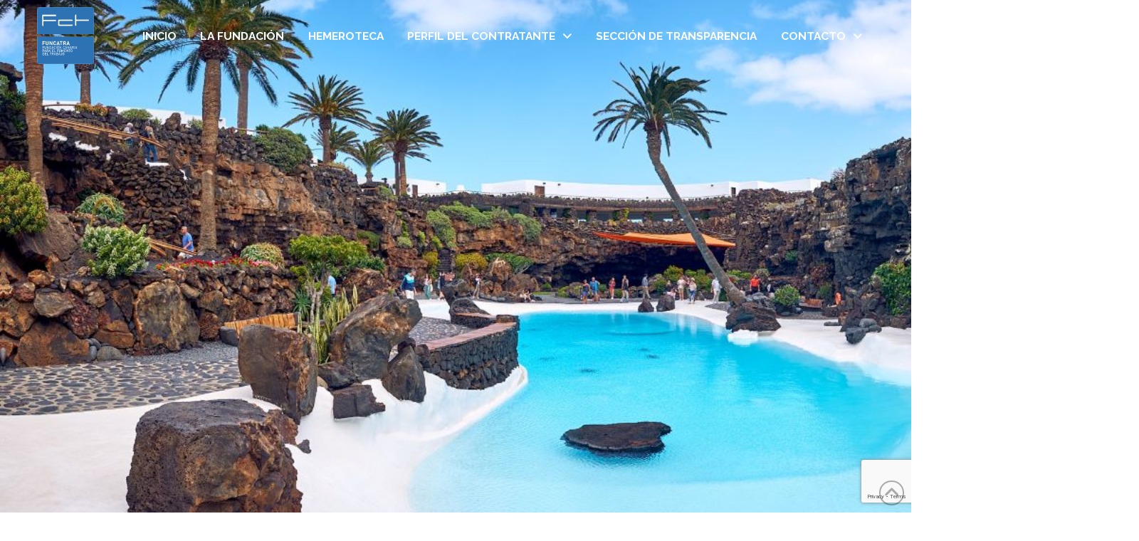

--- FILE ---
content_type: text/html; charset=UTF-8
request_url: https://www.funcatra.es/talleres-ludico-educativos-2017/
body_size: 19554
content:
<!DOCTYPE html><html
class="no-js" lang="es"><head><meta
charset="UTF-8"><meta
name="viewport" content="width=device-width, initial-scale=1.0"><link
rel="pingback" href=""><meta
name='robots' content='index, follow, max-image-preview:large, max-snippet:-1, max-video-preview:-1' /> <script id="cookieyes" type="text/javascript" src="https://cdn-cookieyes.com/client_data/66e5ddac8b2bc925e06bd9f3/script.js"></script> <title>Talleres Lúdico-Educativos 2017 | FUNCATRA</title><meta
name="description" content="El próximo 3 de julio Funcatra comenzará la ejecución del proyecto Talleres Lúdico-Educativos 2017 que se desarrollará durante los meses de julio y agosto" /><link
rel="canonical" href="https://www.funcatra.es/talleres-ludico-educativos-2017/" /><meta
property="og:locale" content="es_ES" /><meta
property="og:type" content="article" /><meta
property="og:title" content="Talleres Lúdico-Educativos 2017 | FUNCATRA" /><meta
property="og:description" content="El próximo 3 de julio Funcatra comenzará la ejecución del proyecto Talleres Lúdico-Educativos 2017 que se desarrollará durante los meses de julio y agosto" /><meta
property="og:url" content="https://www.funcatra.es/talleres-ludico-educativos-2017/" /><meta
property="og:site_name" content="Fundación Canaria para el Fomento del Trabajo" /><meta
property="article:published_time" content="2017-06-12T12:53:43+00:00" /><meta
property="article:modified_time" content="2017-07-13T07:05:08+00:00" /><meta
property="og:image" content="https://www.funcatra.es/wp-content/uploads/2017/06/Screenshot_20170620_103000.png" /><meta
property="og:image:width" content="1146" /><meta
property="og:image:height" content="334" /><meta
property="og:image:type" content="image/png" /><meta
name="author" content="FUNCATRA" /><meta
name="twitter:card" content="summary_large_image" /><meta
name="twitter:label1" content="Escrito por" /><meta
name="twitter:data1" content="FUNCATRA" /><meta
name="twitter:label2" content="Tiempo de lectura" /><meta
name="twitter:data2" content="2 minutos" /> <script type="application/ld+json" class="yoast-schema-graph">{"@context":"https://schema.org","@graph":[{"@type":"Article","@id":"https://www.funcatra.es/talleres-ludico-educativos-2017/#article","isPartOf":{"@id":"https://www.funcatra.es/talleres-ludico-educativos-2017/"},"author":{"name":"FUNCATRA","@id":"https://www.funcatra.es/#/schema/person/00733ddbed6d50f948e63aea67630530"},"headline":"Talleres Lúdico-Educativos 2017","datePublished":"2017-06-12T12:53:43+00:00","dateModified":"2017-07-13T07:05:08+00:00","mainEntityOfPage":{"@id":"https://www.funcatra.es/talleres-ludico-educativos-2017/"},"wordCount":382,"publisher":{"@id":"https://www.funcatra.es/#organization"},"image":{"@id":"https://www.funcatra.es/talleres-ludico-educativos-2017/#primaryimage"},"thumbnailUrl":"https://www.funcatra.es/wp-content/uploads/2017/06/Screenshot_20170620_103000.png","articleSection":["Perfil del contratante"],"inLanguage":"es"},{"@type":"WebPage","@id":"https://www.funcatra.es/talleres-ludico-educativos-2017/","url":"https://www.funcatra.es/talleres-ludico-educativos-2017/","name":"Talleres Lúdico-Educativos 2017 | FUNCATRA","isPartOf":{"@id":"https://www.funcatra.es/#website"},"primaryImageOfPage":{"@id":"https://www.funcatra.es/talleres-ludico-educativos-2017/#primaryimage"},"image":{"@id":"https://www.funcatra.es/talleres-ludico-educativos-2017/#primaryimage"},"thumbnailUrl":"https://www.funcatra.es/wp-content/uploads/2017/06/Screenshot_20170620_103000.png","datePublished":"2017-06-12T12:53:43+00:00","dateModified":"2017-07-13T07:05:08+00:00","description":"El próximo 3 de julio Funcatra comenzará la ejecución del proyecto Talleres Lúdico-Educativos 2017 que se desarrollará durante los meses de julio y agosto","breadcrumb":{"@id":"https://www.funcatra.es/talleres-ludico-educativos-2017/#breadcrumb"},"inLanguage":"es","potentialAction":[{"@type":"ReadAction","target":["https://www.funcatra.es/talleres-ludico-educativos-2017/"]}]},{"@type":"ImageObject","inLanguage":"es","@id":"https://www.funcatra.es/talleres-ludico-educativos-2017/#primaryimage","url":"https://www.funcatra.es/wp-content/uploads/2017/06/Screenshot_20170620_103000.png","contentUrl":"https://www.funcatra.es/wp-content/uploads/2017/06/Screenshot_20170620_103000.png","width":1146,"height":334,"caption":"Logo de FUNCATRA"},{"@type":"BreadcrumbList","@id":"https://www.funcatra.es/talleres-ludico-educativos-2017/#breadcrumb","itemListElement":[{"@type":"ListItem","position":1,"name":"Portada","item":"https://www.funcatra.es/"},{"@type":"ListItem","position":2,"name":"Talleres Lúdico-Educativos 2017"}]},{"@type":"WebSite","@id":"https://www.funcatra.es/#website","url":"https://www.funcatra.es/","name":"Fundación Canaria para el Fomento del Trabajo","description":"FUNCATRA","publisher":{"@id":"https://www.funcatra.es/#organization"},"potentialAction":[{"@type":"SearchAction","target":{"@type":"EntryPoint","urlTemplate":"https://www.funcatra.es/?s={search_term_string}"},"query-input":{"@type":"PropertyValueSpecification","valueRequired":true,"valueName":"search_term_string"}}],"inLanguage":"es"},{"@type":"Organization","@id":"https://www.funcatra.es/#organization","name":"Fundación Canaria para el Fomento del Trabajo","url":"https://www.funcatra.es/","logo":{"@type":"ImageObject","inLanguage":"es","@id":"https://www.funcatra.es/#/schema/logo/image/","url":"https://www.funcatra.es/wp-content/uploads/2017/06/Screenshot_20170620_103000.png","contentUrl":"https://www.funcatra.es/wp-content/uploads/2017/06/Screenshot_20170620_103000.png","width":1146,"height":334,"caption":"Fundación Canaria para el Fomento del Trabajo"},"image":{"@id":"https://www.funcatra.es/#/schema/logo/image/"}},{"@type":"Person","@id":"https://www.funcatra.es/#/schema/person/00733ddbed6d50f948e63aea67630530","name":"FUNCATRA","image":{"@type":"ImageObject","inLanguage":"es","@id":"https://www.funcatra.es/#/schema/person/image/","url":"https://secure.gravatar.com/avatar/f5c7a76acab665dba939a1ae6d80887ce02f8b307b021f5f80e694182e56f218?s=96&d=mm&r=g","contentUrl":"https://secure.gravatar.com/avatar/f5c7a76acab665dba939a1ae6d80887ce02f8b307b021f5f80e694182e56f218?s=96&d=mm&r=g","caption":"FUNCATRA"}}]}</script> <link
rel="alternate" type="application/rss+xml" title="Fundación Canaria para el Fomento del Trabajo &raquo; Feed" href="https://www.funcatra.es/feed/" /><link
rel="alternate" type="application/rss+xml" title="Fundación Canaria para el Fomento del Trabajo &raquo; Feed de los comentarios" href="https://www.funcatra.es/comments/feed/" /><link
rel="alternate" title="oEmbed (JSON)" type="application/json+oembed" href="https://www.funcatra.es/wp-json/oembed/1.0/embed?url=https%3A%2F%2Fwww.funcatra.es%2Ftalleres-ludico-educativos-2017%2F" /><link
rel="alternate" title="oEmbed (XML)" type="text/xml+oembed" href="https://www.funcatra.es/wp-json/oembed/1.0/embed?url=https%3A%2F%2Fwww.funcatra.es%2Ftalleres-ludico-educativos-2017%2F&#038;format=xml" /><style id='wp-img-auto-sizes-contain-inline-css' type='text/css'>img:is([sizes=auto i],[sizes^="auto," i]){contain-intrinsic-size:3000px 1500px}</style><link
rel='stylesheet' id='mec-select2-style-css' href='https://www.funcatra.es/wp-content/plugins/modern-events-calendar/assets/packages/select2/select2.min.css' type='text/css' media='all' /><link
rel='stylesheet' id='mec-font-icons-css' href='https://www.funcatra.es/wp-content/plugins/modern-events-calendar/assets/css/iconfonts.css' type='text/css' media='all' /><link
rel='stylesheet' id='mec-frontend-style-css' href='https://www.funcatra.es/wp-content/plugins/modern-events-calendar/assets/css/frontend.min.css' type='text/css' media='all' /><link
rel='stylesheet' id='mec-tooltip-style-css' href='https://www.funcatra.es/wp-content/plugins/modern-events-calendar/assets/packages/tooltip/tooltip.css' type='text/css' media='all' /><link
rel='stylesheet' id='mec-tooltip-shadow-style-css' href='https://www.funcatra.es/wp-content/plugins/modern-events-calendar/assets/packages/tooltip/tooltipster-sideTip-shadow.min.css' type='text/css' media='all' /><link
rel='stylesheet' id='featherlight-css' href='https://www.funcatra.es/wp-content/plugins/modern-events-calendar/assets/packages/featherlight/featherlight.css' type='text/css' media='all' /><link
rel='stylesheet' id='mec-lity-style-css' href='https://www.funcatra.es/wp-content/plugins/modern-events-calendar/assets/packages/lity/lity.min.css' type='text/css' media='all' /><link
rel='stylesheet' id='mec-general-calendar-style-css' href='https://www.funcatra.es/wp-content/plugins/modern-events-calendar/assets/css/mec-general-calendar.css' type='text/css' media='all' /><link
rel='stylesheet' id='dashicons-css' href='https://www.funcatra.es/wp-includes/css/dashicons.min.css' type='text/css' media='all' /><link
rel='stylesheet' id='essgrid-blocks-editor-css-css' href='https://www.funcatra.es/wp-content/plugins/essential-grid/public/includes/builders/gutenberg/build/index.css' type='text/css' media='all' /><link
rel='stylesheet' id='x-stack-css' href='https://www.funcatra.es/wp-content/themes/pro/framework/dist/css/site/stacks/integrity-light.css' type='text/css' media='all' /><link
rel='stylesheet' id='tp-fontello-css' href='https://www.funcatra.es/wp-content/plugins/essential-grid/public/assets/font/fontello/css/fontello.css' type='text/css' media='all' /><link
rel='stylesheet' id='esg-plugin-settings-css' href='https://www.funcatra.es/wp-content/plugins/essential-grid/public/assets/css/settings.css' type='text/css' media='all' /><link
rel='stylesheet' id='the-grid-css' href='https://www.funcatra.es/wp-content/plugins/the-grid/frontend/assets/css/the-grid.min.css' type='text/css' media='all' /><style id='the-grid-inline-css' type='text/css'>.tolb-holder{background:rgb(0 0 0 / .8)}.tolb-holder .tolb-close,.tolb-holder .tolb-title,.tolb-holder .tolb-counter,.tolb-holder .tolb-next i,.tolb-holder .tolb-prev i{color:#fff}.tolb-holder .tolb-load{border-color:rgb(255 255 255 / .2);border-left:3px solid #fff}.to-heart-icon,.to-heart-icon svg,.to-post-like,.to-post-like .to-like-count{position:relative;display:inline-block}.to-post-like{width:auto;cursor:pointer;font-weight:400}.to-heart-icon{float:left;margin:0 4px 0 0}.to-heart-icon svg{overflow:visible;width:15px;height:14px}.to-heart-icon g{-webkit-transform:scale(1);transform:scale(1)}.to-heart-icon path{-webkit-transform:scale(1);transform:scale(1);transition:fill .4s ease,stroke .4s ease}.no-liked .to-heart-icon path{fill:#999;stroke:#999}.empty-heart .to-heart-icon path{fill:transparent!important;stroke:#999}.liked .to-heart-icon path,.to-heart-icon svg:hover path{fill:#ff6863!important;stroke:#ff6863!important}@keyframes heartBeat{0%{transform:scale(1)}20%{transform:scale(.8)}30%{transform:scale(.95)}45%{transform:scale(.75)}50%{transform:scale(.85)}100%{transform:scale(.9)}}@-webkit-keyframes heartBeat{0%,100%,50%{-webkit-transform:scale(1)}20%{-webkit-transform:scale(.8)}30%{-webkit-transform:scale(.95)}45%{-webkit-transform:scale(.75)}}.heart-pulse g{-webkit-animation-name:heartBeat;animation-name:heartBeat;-webkit-animation-duration:1s;animation-duration:1s;-webkit-animation-iteration-count:infinite;animation-iteration-count:infinite;-webkit-transform-origin:50% 50%;transform-origin:50% 50%}.to-post-like a{color:inherit!important;fill:inherit!important;stroke:inherit!important}</style><style id='cs-inline-css' type='text/css'>@media (min-width:1200px){.x-hide-xl{display:none!important}}@media (min-width:979px) and (max-width:1199px){.x-hide-lg{display:none!important}}@media (min-width:767px) and (max-width:978px){.x-hide-md{display:none!important}}@media (min-width:480px) and (max-width:766px){.x-hide-sm{display:none!important}}@media (max-width:479px){.x-hide-xs{display:none!important}}a,h1 a:hover,h2 a:hover,h3 a:hover,h4 a:hover,h5 a:hover,h6 a:hover,.x-breadcrumb-wrap a:hover,.widget ul li a:hover,.widget ol li a:hover,.widget.widget_text ul li a,.widget.widget_text ol li a,.widget_nav_menu .current-menu-item>a,.x-accordion-heading .x-accordion-toggle:hover,.x-comment-author a:hover,.x-comment-time:hover,.x-recent-posts a:hover .h-recent-posts{color:#03a9f4}a:hover,.widget.widget_text ul li a:hover,.widget.widget_text ol li a:hover,.x-twitter-widget ul li a:hover{color:#1e73be}.rev_slider_wrapper,a.x-img-thumbnail:hover,.x-slider-container.below,.page-template-template-blank-3-php .x-slider-container.above,.page-template-template-blank-6-php .x-slider-container.above{border-color:#03a9f4}.entry-thumb:before,.x-pagination span.current,.woocommerce-pagination span[aria-current],.flex-direction-nav a,.flex-control-nav a:hover,.flex-control-nav a.flex-active,.mejs-time-current,.x-dropcap,.x-skill-bar .bar,.x-pricing-column.featured h2,.h-comments-title small,.x-entry-share .x-share:hover,.x-highlight,.x-recent-posts .x-recent-posts-img:after{background-color:#03a9f4}.x-nav-tabs>.active>a,.x-nav-tabs>.active>a:hover{box-shadow:inset 0 3px 0 0 #03a9f4}.x-main{width:calc(80% - 2.463055%)}.x-sidebar{width:calc(100% - 2.463055% - 80%)}.x-comment-author,.x-comment-time,.comment-form-author label,.comment-form-email label,.comment-form-url label,.comment-form-rating label,.comment-form-comment label,.widget_calendar #wp-calendar caption,.widget.widget_rss li .rsswidget{font-family:"Raleway",sans-serif;font-weight:400}.p-landmark-sub,.p-meta,input,button,select,textarea{font-family:"Raleway",sans-serif}.widget ul li a,.widget ol li a,.x-comment-time{color:#6d6d6d}.widget_text ol li a,.widget_text ul li a{color:#03a9f4}.widget_text ol li a:hover,.widget_text ul li a:hover{color:#1e73be}.comment-form-author label,.comment-form-email label,.comment-form-url label,.comment-form-rating label,.comment-form-comment label,.widget_calendar #wp-calendar th,.p-landmark-sub strong,.widget_tag_cloud .tagcloud a:hover,.widget_tag_cloud .tagcloud a:active,.entry-footer a:hover,.entry-footer a:active,.x-breadcrumbs .current,.x-comment-author,.x-comment-author a{color:#272727}.widget_calendar #wp-calendar th{border-color:#272727}.h-feature-headline span i{background-color:#272727}html{font-size:13px}@media (min-width:479px){html{font-size:13px}}@media (min-width:766px){html{font-size:13px}}@media (min-width:978px){html{font-size:13px}}@media (min-width:1199px){html{font-size:13px}}body{font-style:normal;font-weight:400;color:#6d6d6d;background:#fff}.w-b{font-weight:400!important}h1,h2,h3,h4,h5,h6,.h1,.h2,.h3,.h4,.h5,.h6,.x-text-headline{font-family:"Raleway",sans-serif;font-style:normal;font-weight:400}h1,.h1{letter-spacing:-.035em}h2,.h2{letter-spacing:-.035em}h3,.h3{letter-spacing:-.035em}h4,.h4{letter-spacing:-.035em}h5,.h5{letter-spacing:-.035em}h6,.h6{letter-spacing:-.035em}.w-h{font-weight:400!important}.x-container.width{width:90%}.x-container.max{max-width:1500px}.x-bar-content.x-container.width{flex-basis:90%}.x-main.full{float:none;clear:both;display:block;width:auto}@media (max-width:978.98px){.x-main.full,.x-main.left,.x-main.right,.x-sidebar.left,.x-sidebar.right{float:none;display:block;width:auto!important}}.entry-header,.entry-content{font-size:1.154rem}body,input,button,select,textarea{font-family:"Raleway",sans-serif}h1,h2,h3,h4,h5,h6,.h1,.h2,.h3,.h4,.h5,.h6,h1 a,h2 a,h3 a,h4 a,h5 a,h6 a,.h1 a,.h2 a,.h3 a,.h4 a,.h5 a,.h6 a,blockquote{color:#272727}.cfc-h-tx{color:#272727!important}.cfc-h-bd{border-color:#272727!important}.cfc-h-bg{background-color:#272727!important}.cfc-b-tx{color:#6d6d6d!important}.cfc-b-bd{border-color:#6d6d6d!important}.cfc-b-bg{background-color:#6d6d6d!important}.x-btn,.button,[type="submit"]{color:#1e73be;border-color:#fff;background-color:#efefef;text-shadow:0 .075em .075em rgb(0 0 0 / .5);border-radius:.25em}.x-btn:hover,.button:hover,[type="submit"]:hover{color:#1e73be;border-color:#155587;background-color:#efefef;text-shadow:0 .075em .075em rgb(0 0 0 / .5)}.x-btn.x-btn-real,.x-btn.x-btn-real:hover{margin-bottom:.25em;text-shadow:0 .075em .075em rgb(0 0 0 / .65)}.x-btn.x-btn-real{box-shadow:0 .25em 0 0 #a71000,0 4px 9px rgb(0 0 0 / .75)}.x-btn.x-btn-real:hover{box-shadow:0 .25em 0 0 #a71000,0 4px 9px rgb(0 0 0 / .75)}.x-btn.x-btn-flat,.x-btn.x-btn-flat:hover{margin-bottom:0;text-shadow:0 .075em .075em rgb(0 0 0 / .65);box-shadow:none}.x-btn.x-btn-transparent,.x-btn.x-btn-transparent:hover{margin-bottom:0;border-width:3px;text-shadow:none;text-transform:uppercase;background-color:#fff0;box-shadow:none}.bg .mejs-container,.x-video .mejs-container{position:unset!important}@font-face{font-family:'FontAwesomePro';font-style:normal;font-weight:900;font-display:block;src:url(https://www.funcatra.es/wp-content/themes/pro/cornerstone/assets/fonts/fa-solid-900.woff2?ver=6.7.2) format('woff2'),url(https://www.funcatra.es/wp-content/themes/pro/cornerstone/assets/fonts/fa-solid-900.ttf?ver=6.7.2) format('truetype')}[data-x-fa-pro-icon]{font-family:"FontAwesomePro"!important}[data-x-fa-pro-icon]:before{content:attr(data-x-fa-pro-icon)}[data-x-icon],[data-x-icon-o],[data-x-icon-l],[data-x-icon-s],[data-x-icon-b],[data-x-icon-sr],[data-x-icon-ss],[data-x-icon-sl],[data-x-fa-pro-icon],[class*="cs-fa-"]{display:inline-flex;font-style:normal;font-weight:400;text-decoration:inherit;text-rendering:auto;-webkit-font-smoothing:antialiased;-moz-osx-font-smoothing:grayscale}[data-x-icon].left,[data-x-icon-o].left,[data-x-icon-l].left,[data-x-icon-s].left,[data-x-icon-b].left,[data-x-icon-sr].left,[data-x-icon-ss].left,[data-x-icon-sl].left,[data-x-fa-pro-icon].left,[class*="cs-fa-"].left{margin-right:.5em}[data-x-icon].right,[data-x-icon-o].right,[data-x-icon-l].right,[data-x-icon-s].right,[data-x-icon-b].right,[data-x-icon-sr].right,[data-x-icon-ss].right,[data-x-icon-sl].right,[data-x-fa-pro-icon].right,[class*="cs-fa-"].right{margin-left:.5em}[data-x-icon]:before,[data-x-icon-o]:before,[data-x-icon-l]:before,[data-x-icon-s]:before,[data-x-icon-b]:before,[data-x-icon-sr]:before,[data-x-icon-ss]:before,[data-x-icon-sl]:before,[data-x-fa-pro-icon]:before,[class*="cs-fa-"]:before{line-height:1}@font-face{font-family:'FontAwesome';font-style:normal;font-weight:900;font-display:block;src:url(https://www.funcatra.es/wp-content/themes/pro/cornerstone/assets/fonts/fa-solid-900.woff2?ver=6.7.2) format('woff2'),url(https://www.funcatra.es/wp-content/themes/pro/cornerstone/assets/fonts/fa-solid-900.ttf?ver=6.7.2) format('truetype')}[data-x-icon],[data-x-icon-s],[data-x-icon][class*="cs-fa-"]{font-family:"FontAwesome"!important;font-weight:900}[data-x-icon]:before,[data-x-icon][class*="cs-fa-"]:before{content:attr(data-x-icon)}[data-x-icon-s]:before{content:attr(data-x-icon-s)}@font-face{font-family:'FontAwesomeRegular';font-style:normal;font-weight:400;font-display:block;src:url(https://www.funcatra.es/wp-content/themes/pro/cornerstone/assets/fonts/fa-regular-400.woff2?ver=6.7.2) format('woff2'),url(https://www.funcatra.es/wp-content/themes/pro/cornerstone/assets/fonts/fa-regular-400.ttf?ver=6.7.2) format('truetype')}@font-face{font-family:'FontAwesomePro';font-style:normal;font-weight:400;font-display:block;src:url(https://www.funcatra.es/wp-content/themes/pro/cornerstone/assets/fonts/fa-regular-400.woff2?ver=6.7.2) format('woff2'),url(https://www.funcatra.es/wp-content/themes/pro/cornerstone/assets/fonts/fa-regular-400.ttf?ver=6.7.2) format('truetype')}[data-x-icon-o]{font-family:"FontAwesomeRegular"!important}[data-x-icon-o]:before{content:attr(data-x-icon-o)}@font-face{font-family:'FontAwesomeLight';font-style:normal;font-weight:300;font-display:block;src:url(https://www.funcatra.es/wp-content/themes/pro/cornerstone/assets/fonts/fa-light-300.woff2?ver=6.7.2) format('woff2'),url(https://www.funcatra.es/wp-content/themes/pro/cornerstone/assets/fonts/fa-light-300.ttf?ver=6.7.2) format('truetype')}@font-face{font-family:'FontAwesomePro';font-style:normal;font-weight:300;font-display:block;src:url(https://www.funcatra.es/wp-content/themes/pro/cornerstone/assets/fonts/fa-light-300.woff2?ver=6.7.2) format('woff2'),url(https://www.funcatra.es/wp-content/themes/pro/cornerstone/assets/fonts/fa-light-300.ttf?ver=6.7.2) format('truetype')}[data-x-icon-l]{font-family:"FontAwesomeLight"!important;font-weight:300}[data-x-icon-l]:before{content:attr(data-x-icon-l)}@font-face{font-family:'FontAwesomeBrands';font-style:normal;font-weight:400;font-display:block;src:url(https://www.funcatra.es/wp-content/themes/pro/cornerstone/assets/fonts/fa-brands-400.woff2?ver=6.7.2) format('woff2'),url(https://www.funcatra.es/wp-content/themes/pro/cornerstone/assets/fonts/fa-brands-400.ttf?ver=6.7.2) format('truetype')}[data-x-icon-b]{font-family:"FontAwesomeBrands"!important}[data-x-icon-b]:before{content:attr(data-x-icon-b)}.widget.widget_rss li .rsswidget:before{content:"\f35d";padding-right:.4em;font-family:"FontAwesome"}.m3az-0.x-section{margin-top:0;margin-right:0;margin-bottom:0;margin-left:0;border-top-width:0;border-right-width:0;border-bottom-width:0;border-left-width:0;padding-top:0;padding-right:0;padding-bottom:0;padding-left:0;z-index:1}.m3az-1.x-section{background-color:#c5c5c5}.m3az-1>.x-bg>.x-bg-layer-lower-image{background-image:url(https://www.funcatra.es/wp-content/uploads/2022/02/canary-ride-v0MYkk84y9w-unsplash.jpg);background-repeat:no-repeat;background-position:center;background-size:cover;background-attachment:inherit}.m3az-1>.x-bg>.x-bg-layer-upper-color{background-color:rgb(255 255 255 / .71)}.m3az-2{-webkit-backdrop-filter:blur(5px);backdrop-filter:blur(5px)}.m3az-3.x-row{z-index:auto;margin-right:auto;margin-left:auto;border-top-width:0;border-right-width:0;border-bottom-width:0;border-left-width:0;padding-top:1px;padding-right:1px;padding-bottom:1px;padding-left:1px;font-size:1em}.m3az-3>.x-row-inner{flex-direction:row;justify-content:flex-start;align-items:stretch;align-content:stretch}.m3az-4.x-row{margin-top:2em}.m3az-5.x-row{margin-bottom:0}.m3az-6>.x-row-inner{margin-top:calc(((20px / 2) + 1px) * -1);margin-right:calc(((20px / 2) + 1px) * -1);margin-bottom:calc(((20px / 2) + 1px) * -1);margin-left:calc(((20px / 2) + 1px) * -1)}.m3az-6>.x-row-inner>*{margin-top:calc(20px / 2);margin-bottom:calc(20px / 2);margin-right:calc(20px / 2);margin-left:calc(20px / 2)}.m3az-7.x-row{max-width:90%}.m3az-9.x-row{width:100%;margin-top:0;border-top-left-radius:10px;border-top-right-radius:10px;border-bottom-right-radius:10px;border-bottom-left-radius:10px;background-color:#eee}.m3az-9>.x-row-inner{margin-top:calc(((1px / 2) + 1px) * -1);margin-right:calc(((1px / 2) + 1px) * -1);margin-bottom:calc(((1px / 2) + 1px) * -1);margin-left:calc(((1px / 2) + 1px) * -1)}.m3az-9>.x-row-inner>*{margin-top:calc(1px / 2);margin-bottom:calc(1px / 2);margin-right:calc(1px / 2);margin-left:calc(1px / 2)}.m3az-a{--gap:20px}.m3az-b>.x-row-inner>*:nth-child(1n - 0){flex-basis:calc(100% - clamp(0px,var(--gap),9999px))}.m3az-c>.x-row-inner>*:nth-child(1n - 0){flex-basis:calc(100% - clamp(0px,var(--gap),9999px))}.m3az-d>.x-row-inner>*:nth-child(1n - 0){flex-basis:calc(100% - clamp(0px,var(--gap),9999px))}.m3az-e{--gap:1px}.m3az-e>.x-row-inner>*:nth-child(2n - 0){flex-basis:calc(33.33% - clamp(0px,var(--gap),9999px))}.m3az-e>.x-row-inner>*:nth-child(2n - 1){flex-basis:calc(66.66% - clamp(0px,var(--gap),9999px))}.m3az-f.x-col{z-index:1;border-top-width:0;border-right-width:0;border-bottom-width:0;border-left-width:0}.m3az-g.x-col{text-align:center}.m3az-h.x-col{font-size:1em}.m3az-i.x-col{display:flex;flex-direction:row;justify-content:flex-start;align-items:center;flex-wrap:wrap;align-content:center;padding-bottom:0;font-size:1.2rem}.m3az-j.x-col{padding-top:calc(1rem)}.m3az-k.x-col{padding-right:calc(1rem + 5vmin)}.m3az-l.x-col{padding-left:calc(1rem + 5vmin)}.m3az-m.x-col{padding-top:0;padding-left:calc(1rem + 6vmin)}.m3az-n.x-col{padding-top:calc(1rem + 1vmin);padding-bottom:calc(1rem + 5vmin);background-color:#fff}.m3az-o.x-col{min-width:20%;padding-top:0;padding-right:3%;padding-bottom:0;padding-left:3%;background-color:#fff}.m3az-p.x-image{font-size:1em;border-top-width:0;border-right-width:0;border-bottom-width:0;border-left-width:0}.m3az-p.x-image img{object-fit:contain;aspect-ratio:auto}.m3az-q.x-text{margin-top:1em;margin-right:0em;margin-bottom:1.5em;margin-left:0em;border-top-left-radius:10px;border-top-right-radius:10px;border-bottom-right-radius:0;border-bottom-left-radius:0;padding-top:0em;padding-right:5%;padding-bottom:0em;padding-left:5%;font-size:calc(2rem + 2vmin);background-color:rgb(255 255 255 / .19)}.m3az-q.x-text .x-text-content-text-primary{line-height:1.15}.m3az-r.x-text{border-top-width:0;border-right-width:0;border-bottom-width:0;border-left-width:0}.m3az-r.x-text .x-text-content-text-primary{font-family:inherit;font-size:1em;font-style:normal;letter-spacing:0em;text-transform:none;color:rgb(0 0 0)}.m3az-s.x-text .x-text-content-text-primary{font-weight:700}.m3az-t.x-text{margin-top:0em;margin-right:1em;margin-bottom:0em;margin-left:.25em}.m3az-t.x-text .x-text-content-text-primary{line-height:1.4}.m3az-u.x-text{font-size:calc(1rem + 2vmin)}.m3az-v.x-text{font-size:1em}.m3az-v.x-text .x-text-content-text-primary{font-weight:inherit}.m3az-w{border-top-width:0;border-right-width:0;border-bottom-width:0;border-left-width:0;font-size:1em;color:rgb(0 0 0)}.m3az-x{font-size:1rem;margin-top:2em;margin-right:0em;margin-bottom:0em;margin-left:0em;border-top-width:0;border-right-width:0;border-bottom-width:0;border-left-width:0}.m3az-x .widget:not(:first-child){margin-top:10%;margin-right:0;margin-bottom:0;margin-left:0}.m3az-x .widget .h-widget{margin-top:0;margin-right:0;margin-bottom:.5em;margin-left:0}@media screen and (max-width:978px){.m3az-e>.x-row-inner>*:nth-child(1n - 0){flex-basis:calc(100% - clamp(0px,var(--gap),9999px))}}@media screen and (min-width:1200px){.m3az-e>.x-row-inner>*:nth-child(2n - 0){flex-basis:calc(25% - clamp(0px,var(--gap),9999px))}.m3az-e>.x-row-inner>*:nth-child(2n - 1){flex-basis:calc(75% - clamp(0px,var(--gap),9999px))}}.m7is-0.x-bar{width:calc(100% - (0px * 2));background-color:#fff}.m7is-1.x-bar{height:auto}.m7is-1 .x-bar-content{height:auto}.m7is-1.x-bar-space{height:auto}.m7is-2.x-bar{border-top-width:0;border-right-width:0;border-bottom-width:0;border-left-width:0;font-size:1em}.m7is-2 .x-bar-content{display:flex;flex-direction:row;justify-content:space-between;align-items:center}.m7is-2.x-bar-outer-spacers:after,.m7is-2.x-bar-outer-spacers:before{flex-basis:20px;width:20px!important;height:20px}.m7is-2.x-bar-space{font-size:1em}.m7is-3.x-bar{box-shadow:0 3px 25px 0 rgb(0 0 0 / .15)}.m7is-4.x-bar{z-index:999}.m7is-4>.x-bg>.x-bg-layer-lower-color{background-color:#fff0}.m7is-5.x-bar{background-color:#fff0}.m7is-6.x-bar{height:100px;z-index:9999}.m7is-6 .x-bar-content{flex-grow:0;flex-shrink:1;flex-basis:100%;height:100px}.m7is-6.x-bar-space{height:100px}.m7is-7.x-bar{background-color:#fff0}.m7is-8.x-bar{z-index:0}.m7is-9.x-bar{z-index:1}:where(body:not(.tco-disable-effects)) .m7is-a:is(.x-effect-exit,.x-effect-entering,.x-effect-exiting){animation-delay:0ms;animation-duration:1000ms;animation-timing-function:cubic-bezier(.40,0,.20,1);transition-delay:0ms;transition-duration:1000ms;transition-timing-function:cubic-bezier(.40,0,.20,1)}.m7is-a:is(.x-effect-enter){opacity:1}:where(body:not(.tco-disable-effects)) .m7is-a:is(.x-effect-exit){opacity:0;transform:translate(0,1rem)}.m7is-b:is(.x-effect-enter){transform:translate(0,0)}.m7is-c.x-bar-container{display:flex;flex-direction:row;align-items:center;flex-grow:1;flex-shrink:0;border-top-width:0;border-right-width:0;border-bottom-width:0;border-left-width:0;font-size:1em}.m7is-d.x-bar-container{justify-content:space-between;flex-basis:auto}.m7is-e.x-bar-container{height:100px;z-index:1}.m7is-e>.x-bg>.x-bg-layer-lower-color{background-color:#fff0}.m7is-e>.x-bg>.x-bg-layer-upper-color{background-color:#fff0}.m7is-f.x-bar-container{background-color:#fff}.m7is-g.x-bar-container{background-color:#fff0}.m7is-h.x-bar-container{z-index:auto}.m7is-i.x-bar-container{justify-content:flex-start;flex-basis:0%;margin-top:-100px;margin-right:0;margin-bottom:0;margin-left:0}.m7is-j.x-bar-container{z-index:999}.m7is-k.x-image{font-size:1em;border-top-width:0;border-right-width:0;border-bottom-width:0;border-left-width:0}.m7is-k.x-image img{width:100%;aspect-ratio:auto}.m7is-l.x-image{width:80px}.m7is-m.x-image{margin-top:auto;margin-right:auto;margin-bottom:auto;margin-left:auto}.m7is-o.x-image{width:100%}.m7is-p.x-image{margin-top:-80px;margin-right:0;margin-bottom:0;margin-left:0}.m7is-p.x-image img{object-position:50% 0%}.m7is-p.x-image,.m7is-p.x-image img{height:80px}.m7is-q{margin-top:0;margin-right:auto;margin-bottom:0;margin-left:0;display:flex;flex-direction:row;justify-content:flex-start;align-items:stretch;align-self:stretch;flex-grow:0;flex-shrink:0;flex-basis:auto}.m7is-q>li,.m7is-q>li>a{flex-grow:0;flex-shrink:0;flex-basis:auto}.m7is-r{font-size:1em}.m7is-s,.m7is-s .x-anchor{transition-duration:300ms;transition-timing-function:cubic-bezier(.40,0,.20,1)}.m7is-t .x-dropdown{width:14em;font-size:16px;border-top-width:0;border-right-width:0;border-bottom-width:0;border-left-width:0;background-color:rgb(255 255 255 / .7);transition-duration:500ms,500ms,0s;transition-timing-function:cubic-bezier(.40,0,.20,1)}.m7is-t .x-dropdown:not(.x-active){transition-delay:0s,0s,500ms}.m7is-u.x-anchor .x-anchor-content{align-items:center}.m7is-v.x-anchor{border-top-width:0;border-right-width:0;border-bottom-width:0;border-left-width:0}.m7is-v.x-anchor .x-anchor-content{display:flex;flex-direction:row}.m7is-w.x-anchor .x-anchor-text-primary{font-family:inherit;font-size:1em;font-style:normal;font-weight:inherit;line-height:1}.m7is-w.x-anchor:hover .x-anchor-text-primary,.m7is-w.x-anchor[class*="active"] .x-anchor-text-primary,[data-x-effect-provider*="colors"]:hover .m7is-w.x-anchor .x-anchor-text-primary{color:#1e73be}.m7is-w.x-anchor .x-anchor-sub-indicator{font-size:1em}.m7is-x.x-anchor{font-size:1.2em}.m7is-x.x-anchor .x-anchor-text{margin-right:5px}.m7is-x.x-anchor .x-anchor-sub-indicator{color:#fff}.m7is-y.x-anchor .x-anchor-content{justify-content:center}.m7is-z.x-anchor .x-anchor-content{padding-top:.75em;padding-right:.75em;padding-bottom:.75em;padding-left:.75em}.m7is-z.x-anchor .x-anchor-text{margin-top:5px;margin-bottom:5px;margin-left:5px}.m7is-z.x-anchor .x-anchor-sub-indicator{margin-top:5px;margin-right:5px;margin-bottom:5px;margin-left:5px}.m7is-z.x-anchor:hover .x-anchor-sub-indicator,.m7is-z.x-anchor[class*="active"] .x-anchor-sub-indicator,[data-x-effect-provider*="colors"]:hover .m7is-z.x-anchor .x-anchor-sub-indicator{color:#1e73be}.m7is-10.x-anchor .x-anchor-text-primary{color:#000}.m7is-11.x-anchor{font-size:1em}.m7is-12.x-anchor .x-anchor-content{justify-content:flex-start}.m7is-12.x-anchor .x-anchor-text{margin-right:auto}.m7is-12.x-anchor .x-anchor-sub-indicator{color:rgb(0 0 0)}.m7is-13.x-anchor .x-anchor-text-primary{color:#fff}.m7is-14.x-anchor{width:3em;height:3em;border-top-left-radius:100em;border-top-right-radius:100em;border-bottom-right-radius:100em;border-bottom-left-radius:100em;background-color:rgb(255 255 255);box-shadow:0em .15em .65em 0em rgb(0 0 0 / .25)}.m7is-14.x-anchor .x-graphic{margin-top:5px;margin-right:5px;margin-bottom:5px;margin-left:5px}.m7is-14.x-anchor .x-graphic-icon{font-size:1.25em;width:auto;color:rgb(0 0 0);border-top-width:0;border-right-width:0;border-bottom-width:0;border-left-width:0}.m7is-14.x-anchor:hover .x-graphic-icon,.m7is-14.x-anchor[class*="active"] .x-graphic-icon,[data-x-effect-provider*="colors"]:hover .m7is-14.x-anchor .x-graphic-icon{color:rgb(0 0 0 / .5)}.m7is-14.x-anchor .x-toggle{color:rgb(0 0 0)}.m7is-14.x-anchor:hover .x-toggle,.m7is-14.x-anchor[class*="active"] .x-toggle,[data-x-effect-provider*="colors"]:hover .m7is-14.x-anchor .x-toggle{color:rgb(0 0 0 / .5)}.m7is-14.x-anchor .x-toggle-burger{width:10em;margin-top:3em;margin-right:0;margin-bottom:3em;margin-left:0;font-size:2px}.m7is-14.x-anchor .x-toggle-burger-bun-t{transform:translate3d(0,calc(3em * -1),0)}.m7is-14.x-anchor .x-toggle-burger-bun-b{transform:translate3d(0,3em,0)}.m7is-15.x-anchor{max-width:18em;margin-top:0em;margin-right:auto;margin-bottom:0em;margin-left:auto;font-size:calc(10px + 3vmin)}.m7is-15.x-anchor .x-anchor-content{align-items:baseline;padding-top:.8em;padding-right:1em;padding-bottom:.8em;padding-left:1em}.m7is-15.x-anchor .x-anchor-sub-indicator{width:1em;margin-top:0em;margin-right:-1.409em;margin-bottom:0em;margin-left:.409em;color:rgb(255 255 255 / .66)}.m7is-15.x-anchor:hover .x-anchor-sub-indicator,.m7is-15.x-anchor[class*="active"] .x-anchor-sub-indicator,[data-x-effect-provider*="colors"]:hover .m7is-15.x-anchor .x-anchor-sub-indicator{color:#fff}.m7is-15.x-anchor,.m7is-15.x-anchor :not([data-x-particle]){transition-duration:222ms}.m7is-16{transition-duration:500ms,0s;transition-timing-function:cubic-bezier(.40,0,.20,1)}.m7is-16 .x-modal-content-scroll-area{font-size:16px;padding-top:0;padding-right:calc(1em * 2);padding-bottom:0;padding-left:calc(1em * 2)}.m7is-16:not(.x-active){transition-delay:0s,500ms}.m7is-16 .x-modal-bg{background-color:rgb(0 0 0 / .88)}.m7is-16 .x-modal-close{width:calc(1em * 2);height:calc(1em * 2);font-size:1em;color:rgb(255 255 255 / .5)}.m7is-16 .x-modal-close:focus,.m7is-16 .x-modal-close:hover{color:rgb(255 255 255)}.m7is-16 .x-modal-content{border-top-width:0;border-right-width:0;border-bottom-width:0;border-left-width:0;transition-duration:500ms;transition-timing-function:cubic-bezier(.40,0,.20,1)}.m7is-17{--x-slide-container-transition-duration:500ms;--x-slide-container-autoplay-transition-duration:5000ms;padding-top:0;padding-right:0;padding-bottom:0;padding-left:0;font-size:1em}.m7is-17 .x-slide-container-content{width:100%}.m7is-17 .x-slide-container{align-items:stretch}body:not(.tco-disable-effects) .m7is-17 .x-slide:where(.x-effect-enter,.x-effect-exit,.x-effect-entering,.x-effect-exiting){animation-duration:500ms;animation-timing-function:cubic-bezier(.40,0,.20,1);transition-duration:500ms;transition-timing-function:cubic-bezier(.40,0,.20,1)}.m7is-18{display:flex;flex-direction:column;justify-content:center;align-items:center;height:800px;border-top-width:0;border-right-width:0;border-bottom-width:0;border-left-width:0;font-size:1em}.x-slide-container.is-stacked .m7is-18:not(.is-current-slide).x-effect-exit{z-index:auto}.x-slide-container.is-stacked .m7is-18:not(.is-current-slide).x-effect-holding{z-index:1}.x-slide-container.is-stacked .m7is-18.is-current-slide{z-index:2}.e9748-e4 a{text-decoration:none;background-image:linear-gradient(#1e73be,#1e73be);background-position:50% 70%;background-repeat:no-repeat;background-size:0% 3px;transition:background-size .3s}.e9748-e4 a:hover{background-size:100% 3px;color:#1e73be}.e9748-e4{text-transform:uppercase;font-weight:700}.e9748-e8 a{text-decoration:none;background-image:linear-gradient(#1e73be,#1e73be);background-position:50% 70%;background-repeat:no-repeat;background-size:0% 3px;transition:background-size .3s}.e9748-e8 a:hover{background-size:100% 3px;color:#1e73be}.e9748-e8{text-transform:uppercase;font-weight:700}.e9748-e13 a{text-decoration:none;background-image:linear-gradient(#1e73be,#1e73be);background-position:50% 70%;background-repeat:no-repeat;background-size:0% 3px;transition:background-size .3s}.e9748-e13 a:hover{background-size:100% 3px;color:#1e73be}.e9748-e13{text-transform:uppercase;font-weight:700}.e9748-e18 a{text-decoration:none;background-image:linear-gradient(#1e73be,#1e73be);background-position:50% 70%;background-repeat:no-repeat;background-size:0% 3px;transition:background-size .3s}.e9748-e18 a:hover{background-size:100% 3px;color:#1e73be}.e9748-e18{text-transform:uppercase;font-weight:700}.m6sr-0.x-section{margin-top:0;margin-right:0;margin-bottom:0;margin-left:0;border-top-width:0;border-right-width:0;border-bottom-width:0;border-left-width:0;padding-right:0;padding-left:0;background-color:#f8fbff;z-index:auto}.m6sr-1.x-section{padding-top:65px;padding-bottom:6px}.m6sr-2.x-section{padding-top:0;padding-bottom:0}:where(body:not(.tco-disable-effects)) .m6sr-3:is(.x-effect-exit,.x-effect-entering,.x-effect-exiting){animation-delay:0ms;animation-duration:650ms;animation-timing-function:cubic-bezier(.40,0,.20,1);transition-delay:0ms;transition-duration:650ms;transition-timing-function:cubic-bezier(.40,0,.20,1)}.m6sr-3:is(.x-effect-enter){opacity:1;transform:translate(0,0)}:where(body:not(.tco-disable-effects)) .m6sr-3:is(.x-effect-exit){opacity:0;transform:translate(0,.5em)}.m6sr-4.x-row{z-index:auto;margin-right:auto;border-top-width:0;border-right-width:0;border-bottom-width:0;border-left-width:0;padding-top:1px;padding-right:1px;padding-bottom:1px;padding-left:1px;font-size:1em}.m6sr-4>.x-row-inner{flex-direction:row}.m6sr-6.x-row{margin-left:auto}.m6sr-6>.x-row-inner{margin-top:calc(((20px / 2) + 1px) * -1);margin-right:calc(((20px / 2) + 1px) * -1);margin-bottom:calc(((20px / 2) + 1px) * -1);margin-left:calc(((20px / 2) + 1px) * -1)}.m6sr-6>.x-row-inner>*{margin-top:calc(20px / 2);margin-bottom:calc(20px / 2);margin-right:calc(20px / 2);margin-left:calc(20px / 2)}.m6sr-7>.x-row-inner{justify-content:flex-start}.m6sr-8>.x-row-inner{align-items:flex-start;align-content:flex-start}.m6sr-8>.x-row-inner>*{flex-grow:1}.m6sr-9.x-row{margin-top:1em;margin-left:1em}.m6sr-9>.x-row-inner{margin-top:calc(((0.8em / 2) + 1px) * -1);margin-right:calc(((2.441em / 2) + 1px) * -1);margin-bottom:calc(((0.8em / 2) + 1px) * -1);margin-left:calc(((2.441em / 2) + 1px) * -1)}.m6sr-9>.x-row-inner>*{margin-top:calc(0.8em / 2);margin-bottom:calc(0.8em / 2);margin-right:calc(2.441em / 2);margin-left:calc(2.441em / 2)}.m6sr-a.x-row{margin-bottom:0}.m6sr-b>.x-row-inner{align-items:stretch;align-content:stretch}.m6sr-c.x-row{margin-top:0}.m6sr-c>.x-row-inner{justify-content:space-between;align-items:center;align-content:center}.m6sr-d{--gap:20px}.m6sr-e>.x-row-inner>*:nth-child(3n - 0){flex-basis:calc(33.33% - clamp(0px,var(--gap),9999px))}.m6sr-e>.x-row-inner>*:nth-child(3n - 1){flex-basis:calc(33.33% - clamp(0px,var(--gap),9999px))}.m6sr-e>.x-row-inner>*:nth-child(3n - 2){flex-basis:calc(33.33% - clamp(0px,var(--gap),9999px))}.m6sr-f{--gap:2.441em}.m6sr-g>.x-row-inner>*:nth-child(1n - 0){flex-basis:calc(100% - clamp(0px,var(--gap),9999px))}.m6sr-h>.x-row-inner>*:nth-child(1n - 0){flex-basis:calc(100% - clamp(0px,var(--gap),9999px))}.m6sr-i>.x-row-inner>*:nth-child(1n - 0){flex-basis:calc(100% - clamp(0px,var(--gap),9999px))}.m6sr-j>.x-row-inner>*:nth-child(2n - 0){flex-basis:calc(50% - clamp(0px,var(--gap),9999px))}.m6sr-j>.x-row-inner>*:nth-child(2n - 1){flex-basis:calc(50% - clamp(0px,var(--gap),9999px))}.m6sr-k>.x-row-inner>*:nth-child(5n - 0){flex-basis:calc(15%10% - clamp(0px,var(--gap),9999px))}.m6sr-k>.x-row-inner>*:nth-child(5n - 1){flex-basis:calc(15% - clamp(0px,var(--gap),9999px))}.m6sr-k>.x-row-inner>*:nth-child(5n - 2){flex-basis:calc(15% - clamp(0px,var(--gap),9999px))}.m6sr-k>.x-row-inner>*:nth-child(5n - 3){flex-basis:calc(15% - clamp(0px,var(--gap),9999px))}.m6sr-k>.x-row-inner>*:nth-child(5n - 4){flex-basis:calc(20% - clamp(0px,var(--gap),9999px))}.m6sr-l>.x-row-inner>*:nth-child(1n - 0){flex-basis:calc(100% - clamp(0px,var(--gap),9999px))}.m6sr-m.x-col{z-index:1;border-top-width:0;border-right-width:0;border-bottom-width:0;border-left-width:0;font-size:1em}.m6sr-n.x-col{display:flex;flex-direction:row;justify-content:flex-start;flex-wrap:wrap}.m6sr-o.x-col{align-items:baseline;align-content:baseline}.m6sr-p.x-col{align-items:center;align-content:center}.m6sr-q.x-col{text-align:left}.m6sr-s.x-col{text-align:right}.m6sr-t.x-text{border-top-width:0;border-right-width:0;border-bottom-width:0;border-left-width:0;font-family:inherit;font-size:1em;font-style:normal;font-weight:inherit;letter-spacing:0em;text-transform:none}.m6sr-t.x-text>:first-child{margin-top:0}.m6sr-t.x-text>:last-child{margin-bottom:0}.m6sr-u.x-text{line-height:inherit;color:rgb(0 0 0)}.m6sr-v.x-text{line-height:1.65;color:#000}.m6sr-w.x-text{text-align:right}.m6sr-x{font-size:1rem;border-top-width:0;border-right-width:0;border-bottom-width:0;border-left-width:0;padding-top:0em;padding-right:0em;padding-bottom:0em;padding-left:1em}.m6sr-x .widget:not(:first-child){margin-top:0rem;margin-right:0;margin-bottom:0;margin-left:0}.m6sr-x .widget .h-widget{margin-top:0;margin-right:0;margin-bottom:0em;margin-left:0}.m6sr-y{display:flex;flex-direction:row;justify-content:center;align-items:baseline;flex-wrap:wrap;align-content:baseline;flex-grow:0;flex-basis:auto;width:1em;margin-top:0em;margin-right:.8em;margin-bottom:0em;margin-left:0em}.m6sr-z{flex-shrink:1;border-top-width:0;border-right-width:0;border-bottom-width:0;border-left-width:0;font-size:1em;aspect-ratio:auto}.m6sr-10{flex-grow:1;flex-basis:16em}.m6sr-11{border-top-width:0;border-right-width:0;border-bottom-width:0;border-left-width:0;color:#2a4871}.m6sr-12{font-size:1em}.m6sr-13{font-size:1.25em}.m6sr-13:hover,.m6sr-13[class*="active"],[data-x-effect-provider*="colors"]:hover .m6sr-13{color:#5999f0}.m6sr-14.x-image{font-size:1em;border-top-width:0;border-right-width:0;border-bottom-width:0;border-left-width:0}.m6sr-14.x-image img{width:100%;object-fit:scale-down;aspect-ratio:auto}.m6sr-15.x-image{width:300px}.m6sr-15.x-image,.m6sr-15.x-image img{height:100px}.m6sr-16.x-image{width:none}.m6sr-16.x-image,.m6sr-16.x-image img{height:70px}.m6sr-17{padding-top:2em;padding-right:0;padding-bottom:0;padding-left:0;font-size:1.5em}@media screen and (max-width:978px){.m6sr-k>.x-row-inner>*:nth-child(6n - 0){flex-basis:calc(10% - clamp(0px,var(--gap),9999px))}.m6sr-k>.x-row-inner>*:nth-child(6n - 1){flex-basis:calc(10% - clamp(0px,var(--gap),9999px))}.m6sr-k>.x-row-inner>*:nth-child(6n - 2){flex-basis:calc(15% - clamp(0px,var(--gap),9999px))}.m6sr-k>.x-row-inner>*:nth-child(6n - 3){flex-basis:calc(15% - clamp(0px,var(--gap),9999px))}.m6sr-k>.x-row-inner>*:nth-child(6n - 4){flex-basis:calc(15% - clamp(0px,var(--gap),9999px))}.m6sr-k>.x-row-inner>*:nth-child(6n - 5){flex-basis:calc(20% - clamp(0px,var(--gap),9999px))}}@media screen and (max-width:766px){.m6sr-e>.x-row-inner>*:nth-child(2n - 0){flex-basis:calc(50% - clamp(0px,var(--gap),9999px))}.m6sr-e>.x-row-inner>*:nth-child(2n - 1){flex-basis:calc(50% - clamp(0px,var(--gap),9999px))}.m6sr-k>.x-row-inner>*:nth-child(2n - 0){flex-basis:calc(50% - clamp(0px,var(--gap),9999px))}.m6sr-k>.x-row-inner>*:nth-child(2n - 1){flex-basis:calc(50% - clamp(0px,var(--gap),9999px))}}@media screen and (min-width:1200px){.m6sr-k>.x-row-inner>*:nth-child(6n - 0){flex-basis:calc(10% - clamp(0px,var(--gap),9999px))}.m6sr-k>.x-row-inner>*:nth-child(6n - 1){flex-basis:calc(6% - clamp(0px,var(--gap),9999px))}.m6sr-k>.x-row-inner>*:nth-child(6n - 2){flex-basis:calc(12% - clamp(0px,var(--gap),9999px))}.m6sr-k>.x-row-inner>*:nth-child(6n - 3){flex-basis:calc(10% - clamp(0px,var(--gap),9999px))}.m6sr-k>.x-row-inner>*:nth-child(6n - 4){flex-basis:calc(10% - clamp(0px,var(--gap),9999px))}.m6sr-k>.x-row-inner>*:nth-child(6n - 5){flex-basis:calc(52% - clamp(0px,var(--gap),9999px))}}@media screen and (max-width:479px){.m6sr-c.x-row{margin-bottom:2em;text-align:center}.m6sr-e>.x-row-inner>*:nth-child(1n - 0){flex-basis:calc(100% - clamp(0px,var(--gap),9999px))}.m6sr-j>.x-row-inner>*:nth-child(1n - 0){flex-basis:calc(100% - clamp(0px,var(--gap),9999px))}.m6sr-k>.x-row-inner>*:nth-child(3n - 0){flex-basis:calc(33.33% - clamp(0px,var(--gap),9999px))}.m6sr-k>.x-row-inner>*:nth-child(3n - 1){flex-basis:calc(33.33% - clamp(0px,var(--gap),9999px))}.m6sr-k>.x-row-inner>*:nth-child(3n - 2){flex-basis:calc(33.33% - clamp(0px,var(--gap),9999px))}.m6sr-r.x-col{text-align:center}}.x-colophon .widget{margin-top:0em}.x-navbar{box-shadow:0 .15em .35em 0 rgb(0 0 0 / .135)}.x-colophon.bottom{padding:0 0;padding-top:0;padding-right:0;padding-bottom:0;padding-left:0}.x-ul-icons li [class*="x-icon-"]{text-indent:-1.5em;color:#1e73be;font-size:20px}.widget_nav_menu ul li a::before,.widget_meta ul li a::before,.widget_pages ul li a::before{content:"";padding-right:.4em;color:#1e73be}body{line-height:1.3;overflow-x:visible}li{line-height:1.4}.x-main{width:80%}.x-sidebar{width:18%}.x-recent-posts .x-recent-posts-img{position:relative;padding-bottom:56.25%;background:center center/contain no-repeat;background-image:none;border-radius:2px}.w3eden .row{display:-ms-flexbox;display:flex;-ms-flex-wrap:wrap;flex-wrap:wrap;margin-right:-15px;margin-left:-15px;width:100%}.x-btn,.button,[type="submit"]{color:#1e73be!important;border-color:#fff!important;background-color:#efefef!important;text-shadow:0 .075em .075em rgb(0 0 0 / 50%)!important;border-radius:.25em!important}</style> <script type="text/javascript" src="https://www.funcatra.es/wp-content/cache/wpo-minify/1768917288/assets/wpo-minify-header-550a20a8.min.js" id="wpo_min-header-0-js"></script> <link
rel="https://api.w.org/" href="https://www.funcatra.es/wp-json/" /><link
rel="alternate" title="JSON" type="application/json" href="https://www.funcatra.es/wp-json/wp/v2/posts/1195" /><link
rel='shortlink' href='https://www.funcatra.es/?p=1195' /><meta
name="generator" content="Powered by Slider Revolution 6.7.40 - responsive, Mobile-Friendly Slider Plugin for WordPress with comfortable drag and drop interface." /><link
rel="icon" href="https://www.funcatra.es/wp-content/uploads/2015/12/faviconfuncatra.png" sizes="32x32" /><link
rel="icon" href="https://www.funcatra.es/wp-content/uploads/2015/12/faviconfuncatra.png" sizes="192x192" /><link
rel="apple-touch-icon" href="https://www.funcatra.es/wp-content/uploads/2015/12/faviconfuncatra.png" /><meta
name="msapplication-TileImage" content="https://www.funcatra.es/wp-content/uploads/2015/12/faviconfuncatra.png" /> <script>function setREVStartSize(e){window.RSIW=window.RSIW===undefined?window.innerWidth:window.RSIW;window.RSIH=window.RSIH===undefined?window.innerHeight:window.RSIH;try{var pw=document.getElementById(e.c).parentNode.offsetWidth,newh;pw=pw===0||isNaN(pw)||(e.l=="fullwidth"||e.layout=="fullwidth")?window.RSIW:pw;e.tabw=e.tabw===undefined?0:parseInt(e.tabw);e.thumbw=e.thumbw===undefined?0:parseInt(e.thumbw);e.tabh=e.tabh===undefined?0:parseInt(e.tabh);e.thumbh=e.thumbh===undefined?0:parseInt(e.thumbh);e.tabhide=e.tabhide===undefined?0:parseInt(e.tabhide);e.thumbhide=e.thumbhide===undefined?0:parseInt(e.thumbhide);e.mh=e.mh===undefined||e.mh==""||e.mh==="auto"?0:parseInt(e.mh,0);if(e.layout==="fullscreen"||e.l==="fullscreen")
newh=Math.max(e.mh,window.RSIH);else{e.gw=Array.isArray(e.gw)?e.gw:[e.gw];for(var i in e.rl)if(e.gw[i]===undefined||e.gw[i]===0)e.gw[i]=e.gw[i-1];e.gh=e.el===undefined||e.el===""||(Array.isArray(e.el)&&e.el.length==0)?e.gh:e.el;e.gh=Array.isArray(e.gh)?e.gh:[e.gh];for(var i in e.rl)if(e.gh[i]===undefined||e.gh[i]===0)e.gh[i]=e.gh[i-1];var nl=new Array(e.rl.length),ix=0,sl;e.tabw=e.tabhide>=pw?0:e.tabw;e.thumbw=e.thumbhide>=pw?0:e.thumbw;e.tabh=e.tabhide>=pw?0:e.tabh;e.thumbh=e.thumbhide>=pw?0:e.thumbh;for(var i in e.rl)nl[i]=e.rl[i]<window.RSIW?0:e.rl[i];sl=nl[0];for(var i in nl)if(sl>nl[i]&&nl[i]>0){sl=nl[i];ix=i}
var m=pw>(e.gw[ix]+e.tabw+e.thumbw)?1:(pw-(e.tabw+e.thumbw))/(e.gw[ix]);newh=(e.gh[ix]*m)+(e.tabh+e.thumbh)}
var el=document.getElementById(e.c);if(el!==null&&el)el.style.height=newh+"px";el=document.getElementById(e.c+"_wrapper");if(el!==null&&el){el.style.height=newh+"px";el.style.display="block"}}catch(e){console.log("Failure at Presize of Slider:"+e)}}</script> <style type="text/css" id="wp-custom-css">.widget .widget-footer{height:var(--widget-height);background:#fff;padding:24px;display:none}</style> <script>(function(i,s,o,g,r,a,m){i.GoogleAnalyticsObject=r;i[r]=i[r]||function(){(i[r].q=i[r].q||[]).push(arguments)},i[r].l=1*new Date();a=s.createElement(o),m=s.getElementsByTagName(o)[0];a.async=1;a.src=g;m.parentNode.insertBefore(a,m)})(window,document,'script','//www.google-analytics.com/analytics.js','ga');ga('create','UA-70989835-1','auto');ga('send','pageview');<!-- Google Tag Manager -->(function(w,d,s,l,i){w[l]=w[l]||[];w[l].push({'gtm.start':new Date().getTime(),event:'gtm.js'});var f=d.getElementsByTagName(s)[0],j=d.createElement(s),dl=l!='dataLayer'?'&amp;l='+l:'';j.async=!0;j.src='https://www.googletagmanager.com/gtm.js?id='+i+dl;f.parentNode.insertBefore(j,f)})(window,document,'script','dataLayer','GTM-TVB7BMSG')</script> <link
rel="stylesheet" href="//fonts.googleapis.com/css?family=Raleway:400,400i,700,700i&#038;subset=latin,latin-ext&#038;display=auto" type="text/css" media="all" crossorigin="anonymous" data-x-google-fonts/><style>:root,::before,::after{--mec-color-skin:#1e73be;--mec-color-skin-rgba-1:rgba(30,115,190,.25);--mec-color-skin-rgba-2:rgba(30,115,190,.5);--mec-color-skin-rgba-3:rgba(30,115,190,.75);--mec-color-skin-rgba-4:rgba(30,115,190,.11);--mec-primary-border-radius:;--mec-secondary-border-radius:;--mec-container-normal-width:1196px;--mec-container-large-width:1690px;--mec-fes-main-color:#40d9f1;--mec-fes-main-color-rgba-1:rgba(64, 217, 241, 0.12);--mec-fes-main-color-rgba-2:rgba(64, 217, 241, 0.23);--mec-fes-main-color-rgba-3:rgba(64, 217, 241, 0.03);--mec-fes-main-color-rgba-4:rgba(64, 217, 241, 0.3);--mec-fes-main-color-rgba-5:rgb(64 217 241 / 7%);--mec-fes-main-color-rgba-6:rgba(64, 217, 241, 0.2);</style><link
rel='stylesheet' id='rs-plugin-settings-css' href='//www.funcatra.es/wp-content/plugins/revslider/sr6/assets/css/rs6.css' type='text/css' media='all' /><style id='rs-plugin-settings-inline-css' type='text/css'></style></head><body
class="wp-singular post-template-default single single-post postid-1195 single-format-standard wp-theme-pro mec-theme-pro x-integrity x-integrity-light x-full-width-layout-active pro-v6_7_11"><div
id="x-root" class="x-root"><div
id="x-site" class="x-site site"><header
class="x-masthead" role="banner"><div
class="x-bar x-bar-top x-bar-h x-bar-absolute x-bar-is-sticky x-bar-is-initially-hidden x-hide-md x-hide-sm x-hide-xs e9748-e1 m7is-0 m7is-1 m7is-2 m7is-3 m7is-4" data-x-bar="{&quot;id&quot;:&quot;e9748-e1&quot;,&quot;region&quot;:&quot;top&quot;,&quot;height&quot;:&quot;auto&quot;,&quot;hideInitially&quot;:true,&quot;scrollOffset&quot;:true,&quot;triggerOffset&quot;:&quot;0.1&quot;,&quot;shrink&quot;:&quot;1&quot;,&quot;slideEnabled&quot;:true}"><div
class="e9748-e1 x-bar-content"><div
class="x-bar-container e9748-e2 m7is-c m7is-d m7is-e m7is-f"><span
class="x-image e9748-e3 m7is-k m7is-l m7is-m"><img
src="https://www.funcatra.es/wp-content/uploads/2024/05/logofct3.png" width="131" height="131" alt="Image" loading="lazy"></span><ul
class="x-menu-first-level x-menu x-menu-inline e9748-e4 m7is-q m7is-r m7is-t" data-x-hoverintent="{&quot;interval&quot;:50,&quot;timeout&quot;:500,&quot;sensitivity&quot;:9}"><li
class="menu-item menu-item-type-custom menu-item-object-custom menu-item-home menu-item-9768" id="menu-item-9768"><a
class="x-anchor x-anchor-menu-item m7is-u m7is-v m7is-w m7is-x m7is-y m7is-z m7is-10" tabindex="0" href="https://www.funcatra.es"><div
class="x-anchor-content"><div
class="x-anchor-text"><span
class="x-anchor-text-primary">Inicio</span></div><i
class="x-anchor-sub-indicator" data-x-skip-scroll="true" aria-hidden="true" data-x-icon-s="&#xf107;"></i></div></a></li><li
class="menu-item menu-item-type-post_type menu-item-object-page menu-item-629" id="menu-item-629"><a
class="x-anchor x-anchor-menu-item m7is-u m7is-v m7is-w m7is-x m7is-y m7is-z m7is-10" tabindex="0" href="https://www.funcatra.es/la-fundacion/"><div
class="x-anchor-content"><div
class="x-anchor-text"><span
class="x-anchor-text-primary">La Fundación</span></div><i
class="x-anchor-sub-indicator" data-x-skip-scroll="true" aria-hidden="true" data-x-icon-s="&#xf107;"></i></div></a></li><li
class="menu-item menu-item-type-post_type menu-item-object-page menu-item-2672" id="menu-item-2672"><a
class="x-anchor x-anchor-menu-item m7is-u m7is-v m7is-w m7is-x m7is-y m7is-z m7is-10" tabindex="0" href="https://www.funcatra.es/hemeroteca/"><div
class="x-anchor-content"><div
class="x-anchor-text"><span
class="x-anchor-text-primary">Hemeroteca</span></div><i
class="x-anchor-sub-indicator" data-x-skip-scroll="true" aria-hidden="true" data-x-icon-s="&#xf107;"></i></div></a></li><li
class="menu-item menu-item-type-post_type menu-item-object-page menu-item-has-children menu-item-618" id="menu-item-618"><a
class="x-anchor x-anchor-menu-item m7is-u m7is-v m7is-w m7is-x m7is-y m7is-z m7is-10" tabindex="0" href="https://www.funcatra.es/perfil-del-contratante/"><div
class="x-anchor-content"><div
class="x-anchor-text"><span
class="x-anchor-text-primary">Perfil del contratante</span></div><i
class="x-anchor-sub-indicator" data-x-skip-scroll="true" aria-hidden="true" data-x-icon-s="&#xf107;"></i></div></a><ul
class="sub-menu x-dropdown" data-x-depth="0" data-x-stem data-x-stem-menu-top><li
class="menu-item menu-item-type-post_type menu-item-object-page menu-item-929" id="menu-item-929"><a
class="x-anchor x-anchor-menu-item m7is-u m7is-v m7is-w m7is-z m7is-10 m7is-11 m7is-12" tabindex="0" href="https://www.funcatra.es/perfil-del-contratante/"><div
class="x-anchor-content"><div
class="x-anchor-text"><span
class="x-anchor-text-primary" data-x-single-anim="x-slide-top">Perfil del contratante</span></div><i
class="x-anchor-sub-indicator" data-x-skip-scroll="true" aria-hidden="true" data-x-icon-s="&#xf107;"></i></div></a></li></ul></li><li
class="menu-item menu-item-type-post_type menu-item-object-page menu-item-623" id="menu-item-623"><a
class="x-anchor x-anchor-menu-item m7is-u m7is-v m7is-w m7is-x m7is-y m7is-z m7is-10" tabindex="0" href="https://www.funcatra.es/transparencia/"><div
class="x-anchor-content"><div
class="x-anchor-text"><span
class="x-anchor-text-primary">Sección de Transparencia</span></div><i
class="x-anchor-sub-indicator" data-x-skip-scroll="true" aria-hidden="true" data-x-icon-s="&#xf107;"></i></div></a></li><li
class="menu-item menu-item-type-post_type menu-item-object-page menu-item-has-children menu-item-615" id="menu-item-615"><a
class="x-anchor x-anchor-menu-item m7is-u m7is-v m7is-w m7is-x m7is-y m7is-z m7is-10" tabindex="0" href="https://www.funcatra.es/contacto-2/"><div
class="x-anchor-content"><div
class="x-anchor-text"><span
class="x-anchor-text-primary">Contacto</span></div><i
class="x-anchor-sub-indicator" data-x-skip-scroll="true" aria-hidden="true" data-x-icon-s="&#xf107;"></i></div></a><ul
class="sub-menu x-dropdown" data-x-depth="0" data-x-stem data-x-stem-menu-top><li
class="menu-item menu-item-type-post_type menu-item-object-page menu-item-922" id="menu-item-922"><a
class="x-anchor x-anchor-menu-item m7is-u m7is-v m7is-w m7is-z m7is-10 m7is-11 m7is-12" tabindex="0" href="https://www.funcatra.es/contacto-2/"><div
class="x-anchor-content"><div
class="x-anchor-text"><span
class="x-anchor-text-primary" data-x-single-anim="x-slide-top">Contacto</span></div><i
class="x-anchor-sub-indicator" data-x-skip-scroll="true" aria-hidden="true" data-x-icon-s="&#xf107;"></i></div></a></li><li
class="menu-item menu-item-type-custom menu-item-object-custom menu-item-7015" id="menu-item-7015"><a
class="x-anchor x-anchor-menu-item m7is-u m7is-v m7is-w m7is-z m7is-10 m7is-11 m7is-12" tabindex="0" href="https://funcatra.eadministracion.es/home"><div
class="x-anchor-content"><div
class="x-anchor-text"><span
class="x-anchor-text-primary" data-x-single-anim="x-slide-top">Sede electrónica</span></div><i
class="x-anchor-sub-indicator" data-x-skip-scroll="true" aria-hidden="true" data-x-icon-s="&#xf107;"></i></div></a></li><li
class="menu-item menu-item-type-post_type menu-item-object-page menu-item-921" id="menu-item-921"><a
class="x-anchor x-anchor-menu-item m7is-u m7is-v m7is-w m7is-z m7is-10 m7is-11 m7is-12" tabindex="0" href="https://www.funcatra.es/politica-de-cookies/"><div
class="x-anchor-content"><div
class="x-anchor-text"><span
class="x-anchor-text-primary" data-x-single-anim="x-slide-top">Política de Cookies</span></div><i
class="x-anchor-sub-indicator" data-x-skip-scroll="true" aria-hidden="true" data-x-icon-s="&#xf107;"></i></div></a></li><li
class="menu-item menu-item-type-post_type menu-item-object-page menu-item-1503" id="menu-item-1503"><a
class="x-anchor x-anchor-menu-item m7is-u m7is-v m7is-w m7is-z m7is-10 m7is-11 m7is-12" tabindex="0" href="https://www.funcatra.es/avisos-legales-2/"><div
class="x-anchor-content"><div
class="x-anchor-text"><span
class="x-anchor-text-primary" data-x-single-anim="x-slide-top">Avisos Legales</span></div><i
class="x-anchor-sub-indicator" data-x-skip-scroll="true" aria-hidden="true" data-x-icon-s="&#xf107;"></i></div></a></li><li
class="menu-item menu-item-type-post_type menu-item-object-page menu-item-privacy-policy menu-item-1502" id="menu-item-1502"><a
class="x-anchor x-anchor-menu-item m7is-u m7is-v m7is-w m7is-z m7is-10 m7is-11 m7is-12" tabindex="0" href="https://www.funcatra.es/politica-de-privacidad/"><div
class="x-anchor-content"><div
class="x-anchor-text"><span
class="x-anchor-text-primary" data-x-single-anim="x-slide-top">Política de Privacidad</span></div><i
class="x-anchor-sub-indicator" data-x-skip-scroll="true" aria-hidden="true" data-x-icon-s="&#xf107;"></i></div></a></li><li
class="menu-item menu-item-type-post_type menu-item-object-page menu-item-8753" id="menu-item-8753"><a
class="x-anchor x-anchor-menu-item m7is-u m7is-v m7is-w m7is-z m7is-10 m7is-11 m7is-12" tabindex="0" href="https://www.funcatra.es/clausula-de-proteccion-de-datos/"><div
class="x-anchor-content"><div
class="x-anchor-text"><span
class="x-anchor-text-primary" data-x-single-anim="x-slide-top">Cláusula de Protección de Datos</span></div><i
class="x-anchor-sub-indicator" data-x-skip-scroll="true" aria-hidden="true" data-x-icon-s="&#xf107;"></i></div></a></li><li
class="menu-item menu-item-type-custom menu-item-object-custom menu-item-9533" id="menu-item-9533"><a
class="x-anchor x-anchor-menu-item m7is-u m7is-v m7is-w m7is-z m7is-10 m7is-11 m7is-12" tabindex="0" href="https://funcatra.canaldenunciasanonimas.com/home"><div
class="x-anchor-content"><div
class="x-anchor-text"><span
class="x-anchor-text-primary" data-x-single-anim="x-slide-top">Canal del informante</span></div><i
class="x-anchor-sub-indicator" data-x-skip-scroll="true" aria-hidden="true" data-x-icon-s="&#xf107;"></i></div></a></li></ul></li></ul></div></div></div><div
class="x-bar x-bar-top x-bar-h x-bar-relative x-hide-md x-hide-sm x-hide-xs e9748-e5 m7is-1 m7is-2 m7is-4 m7is-5 m7is-a x-effect-exit" data-x-bar="{&quot;id&quot;:&quot;e9748-e5&quot;,&quot;region&quot;:&quot;top&quot;,&quot;height&quot;:&quot;auto&quot;}" data-x-effect="{&quot;scroll&quot;:true,&quot;offsetTop&quot;:&quot;10%&quot;,&quot;offsetBottom&quot;:&quot;10%&quot;,&quot;behaviorScroll&quot;:&quot;fire-once&quot;}"><div
class="e9748-e5 x-bar-content"><div
class="x-bar-container e9748-e6 m7is-c m7is-d m7is-e m7is-g"><span
class="x-image e9748-e7 m7is-k m7is-l m7is-m"><img
src="https://www.funcatra.es/wp-content/uploads/2024/05/logofct3.png" width="131" height="131" alt="Image" loading="lazy"></span><ul
class="x-menu-first-level x-menu x-menu-inline e9748-e8 m7is-q m7is-r m7is-t" data-x-hoverintent="{&quot;interval&quot;:50,&quot;timeout&quot;:500,&quot;sensitivity&quot;:9}"><li
class="menu-item menu-item-type-custom menu-item-object-custom menu-item-home menu-item-9768"><a
class="x-anchor x-anchor-menu-item m7is-u m7is-v m7is-w m7is-x m7is-y m7is-z m7is-13" tabindex="0" href="https://www.funcatra.es"><div
class="x-anchor-content"><div
class="x-anchor-text"><span
class="x-anchor-text-primary">Inicio</span></div><i
class="x-anchor-sub-indicator" data-x-skip-scroll="true" aria-hidden="true" data-x-icon-s="&#xf107;"></i></div></a></li><li
class="menu-item menu-item-type-post_type menu-item-object-page menu-item-629"><a
class="x-anchor x-anchor-menu-item m7is-u m7is-v m7is-w m7is-x m7is-y m7is-z m7is-13" tabindex="0" href="https://www.funcatra.es/la-fundacion/"><div
class="x-anchor-content"><div
class="x-anchor-text"><span
class="x-anchor-text-primary">La Fundación</span></div><i
class="x-anchor-sub-indicator" data-x-skip-scroll="true" aria-hidden="true" data-x-icon-s="&#xf107;"></i></div></a></li><li
class="menu-item menu-item-type-post_type menu-item-object-page menu-item-2672"><a
class="x-anchor x-anchor-menu-item m7is-u m7is-v m7is-w m7is-x m7is-y m7is-z m7is-13" tabindex="0" href="https://www.funcatra.es/hemeroteca/"><div
class="x-anchor-content"><div
class="x-anchor-text"><span
class="x-anchor-text-primary">Hemeroteca</span></div><i
class="x-anchor-sub-indicator" data-x-skip-scroll="true" aria-hidden="true" data-x-icon-s="&#xf107;"></i></div></a></li><li
class="menu-item menu-item-type-post_type menu-item-object-page menu-item-has-children menu-item-618"><a
class="x-anchor x-anchor-menu-item m7is-u m7is-v m7is-w m7is-x m7is-y m7is-z m7is-13" tabindex="0" href="https://www.funcatra.es/perfil-del-contratante/"><div
class="x-anchor-content"><div
class="x-anchor-text"><span
class="x-anchor-text-primary">Perfil del contratante</span></div><i
class="x-anchor-sub-indicator" data-x-skip-scroll="true" aria-hidden="true" data-x-icon-s="&#xf107;"></i></div></a><ul
class="sub-menu x-dropdown" data-x-depth="0" data-x-stem data-x-stem-menu-top><li
class="menu-item menu-item-type-post_type menu-item-object-page menu-item-929"><a
class="x-anchor x-anchor-menu-item m7is-u m7is-v m7is-w m7is-z m7is-10 m7is-11 m7is-12" tabindex="0" href="https://www.funcatra.es/perfil-del-contratante/"><div
class="x-anchor-content"><div
class="x-anchor-text"><span
class="x-anchor-text-primary">Perfil del contratante</span></div><i
class="x-anchor-sub-indicator" data-x-skip-scroll="true" aria-hidden="true" data-x-icon-s="&#xf107;"></i></div></a></li></ul></li><li
class="menu-item menu-item-type-post_type menu-item-object-page menu-item-623"><a
class="x-anchor x-anchor-menu-item m7is-u m7is-v m7is-w m7is-x m7is-y m7is-z m7is-13" tabindex="0" href="https://www.funcatra.es/transparencia/"><div
class="x-anchor-content"><div
class="x-anchor-text"><span
class="x-anchor-text-primary">Sección de Transparencia</span></div><i
class="x-anchor-sub-indicator" data-x-skip-scroll="true" aria-hidden="true" data-x-icon-s="&#xf107;"></i></div></a></li><li
class="menu-item menu-item-type-post_type menu-item-object-page menu-item-has-children menu-item-615"><a
class="x-anchor x-anchor-menu-item m7is-u m7is-v m7is-w m7is-x m7is-y m7is-z m7is-13" tabindex="0" href="https://www.funcatra.es/contacto-2/"><div
class="x-anchor-content"><div
class="x-anchor-text"><span
class="x-anchor-text-primary">Contacto</span></div><i
class="x-anchor-sub-indicator" data-x-skip-scroll="true" aria-hidden="true" data-x-icon-s="&#xf107;"></i></div></a><ul
class="sub-menu x-dropdown" data-x-depth="0" data-x-stem data-x-stem-menu-top><li
class="menu-item menu-item-type-post_type menu-item-object-page menu-item-922"><a
class="x-anchor x-anchor-menu-item m7is-u m7is-v m7is-w m7is-z m7is-10 m7is-11 m7is-12" tabindex="0" href="https://www.funcatra.es/contacto-2/"><div
class="x-anchor-content"><div
class="x-anchor-text"><span
class="x-anchor-text-primary">Contacto</span></div><i
class="x-anchor-sub-indicator" data-x-skip-scroll="true" aria-hidden="true" data-x-icon-s="&#xf107;"></i></div></a></li><li
class="menu-item menu-item-type-custom menu-item-object-custom menu-item-7015"><a
class="x-anchor x-anchor-menu-item m7is-u m7is-v m7is-w m7is-z m7is-10 m7is-11 m7is-12" tabindex="0" href="https://funcatra.eadministracion.es/home"><div
class="x-anchor-content"><div
class="x-anchor-text"><span
class="x-anchor-text-primary">Sede electrónica</span></div><i
class="x-anchor-sub-indicator" data-x-skip-scroll="true" aria-hidden="true" data-x-icon-s="&#xf107;"></i></div></a></li><li
class="menu-item menu-item-type-post_type menu-item-object-page menu-item-921"><a
class="x-anchor x-anchor-menu-item m7is-u m7is-v m7is-w m7is-z m7is-10 m7is-11 m7is-12" tabindex="0" href="https://www.funcatra.es/politica-de-cookies/"><div
class="x-anchor-content"><div
class="x-anchor-text"><span
class="x-anchor-text-primary">Política de Cookies</span></div><i
class="x-anchor-sub-indicator" data-x-skip-scroll="true" aria-hidden="true" data-x-icon-s="&#xf107;"></i></div></a></li><li
class="menu-item menu-item-type-post_type menu-item-object-page menu-item-1503"><a
class="x-anchor x-anchor-menu-item m7is-u m7is-v m7is-w m7is-z m7is-10 m7is-11 m7is-12" tabindex="0" href="https://www.funcatra.es/avisos-legales-2/"><div
class="x-anchor-content"><div
class="x-anchor-text"><span
class="x-anchor-text-primary">Avisos Legales</span></div><i
class="x-anchor-sub-indicator" data-x-skip-scroll="true" aria-hidden="true" data-x-icon-s="&#xf107;"></i></div></a></li><li
class="menu-item menu-item-type-post_type menu-item-object-page menu-item-privacy-policy menu-item-1502"><a
class="x-anchor x-anchor-menu-item m7is-u m7is-v m7is-w m7is-z m7is-10 m7is-11 m7is-12" tabindex="0" href="https://www.funcatra.es/politica-de-privacidad/"><div
class="x-anchor-content"><div
class="x-anchor-text"><span
class="x-anchor-text-primary">Política de Privacidad</span></div><i
class="x-anchor-sub-indicator" data-x-skip-scroll="true" aria-hidden="true" data-x-icon-s="&#xf107;"></i></div></a></li><li
class="menu-item menu-item-type-post_type menu-item-object-page menu-item-8753"><a
class="x-anchor x-anchor-menu-item m7is-u m7is-v m7is-w m7is-z m7is-10 m7is-11 m7is-12" tabindex="0" href="https://www.funcatra.es/clausula-de-proteccion-de-datos/"><div
class="x-anchor-content"><div
class="x-anchor-text"><span
class="x-anchor-text-primary">Cláusula de Protección de Datos</span></div><i
class="x-anchor-sub-indicator" data-x-skip-scroll="true" aria-hidden="true" data-x-icon-s="&#xf107;"></i></div></a></li><li
class="menu-item menu-item-type-custom menu-item-object-custom menu-item-9533"><a
class="x-anchor x-anchor-menu-item m7is-u m7is-v m7is-w m7is-z m7is-10 m7is-11 m7is-12" tabindex="0" href="https://funcatra.canaldenunciasanonimas.com/home"><div
class="x-anchor-content"><div
class="x-anchor-text"><span
class="x-anchor-text-primary">Canal del informante</span></div><i
class="x-anchor-sub-indicator" data-x-skip-scroll="true" aria-hidden="true" data-x-icon-s="&#xf107;"></i></div></a></li></ul></li></ul></div></div></div><div
class="x-bar x-bar-top x-bar-h x-bar-absolute x-bar-is-sticky x-bar-is-initially-hidden x-bar-outer-spacers x-hide-lg x-hide-xl e9748-e9 m7is-0 m7is-2 m7is-3 m7is-6" data-x-bar="{&quot;id&quot;:&quot;e9748-e9&quot;,&quot;region&quot;:&quot;top&quot;,&quot;height&quot;:&quot;100px&quot;,&quot;hideInitially&quot;:true,&quot;scrollOffset&quot;:true,&quot;triggerOffset&quot;:&quot;1&quot;,&quot;shrink&quot;:&quot;1&quot;,&quot;slideEnabled&quot;:true}"><div
class="e9748-e9 x-bar-content"><div
class="x-bar-container e9748-e10 m7is-c m7is-d m7is-h"><span
class="x-image e9748-e11 m7is-k m7is-l m7is-n"><img
src="https://www.funcatra.es/wp-content/uploads/2024/05/logofct3.png" width="131" height="131" alt="Image" loading="lazy"></span><div
class="x-anchor x-anchor-toggle has-graphic e9748-e12 m7is-u m7is-v m7is-y m7is-11 m7is-14" tabindex="0" role="button" data-x-toggle="1" data-x-toggleable="e9748-e12" data-x-toggle-overlay="1" aria-controls="e9748-e12-modal" aria-expanded="false" aria-haspopup="true" aria-label="Toggle Modal Content"><div
class="x-anchor-content"><span
class="x-graphic" aria-hidden="true">
<span
class="x-toggle x-toggle-burger x-graphic-child x-graphic-toggle" aria-hidden="true">
<span
class="x-toggle-burger-bun-t" data-x-toggle-anim="x-bun-t-1"></span>
<span
class="x-toggle-burger-patty" data-x-toggle-anim="x-patty-1"></span>
<span
class="x-toggle-burger-bun-b" data-x-toggle-anim="x-bun-b-1"></span>
</span></span></div></div></div></div></div><div
class="x-bar x-bar-top x-bar-h x-bar-relative x-bar-outer-spacers x-hide-lg x-hide-xl e9748-e14 m7is-2 m7is-6 m7is-7 m7is-a m7is-b x-effect-exit" data-x-bar="{&quot;id&quot;:&quot;e9748-e14&quot;,&quot;region&quot;:&quot;top&quot;,&quot;height&quot;:&quot;100px&quot;}" data-x-effect="{&quot;scroll&quot;:true,&quot;offsetTop&quot;:&quot;10%&quot;,&quot;offsetBottom&quot;:&quot;10%&quot;,&quot;behaviorScroll&quot;:&quot;fire-once&quot;}"><div
class="e9748-e14 x-bar-content"><div
class="x-bar-container e9748-e15 m7is-c m7is-d m7is-h"><span
class="x-image e9748-e16 m7is-k m7is-l m7is-n"><img
src="https://www.funcatra.es/wp-content/uploads/2024/05/logofct3.png" width="131" height="131" alt="Image" loading="lazy"></span><div
class="x-anchor x-anchor-toggle has-graphic e9748-e17 m7is-u m7is-v m7is-y m7is-11 m7is-14" tabindex="0" role="button" data-x-toggle="1" data-x-toggleable="e9748-e17" data-x-toggle-overlay="1" aria-controls="e9748-e17-modal" aria-expanded="false" aria-haspopup="true" aria-label="Toggle Modal Content"><div
class="x-anchor-content"><span
class="x-graphic" aria-hidden="true">
<span
class="x-toggle x-toggle-burger x-graphic-child x-graphic-toggle" aria-hidden="true">
<span
class="x-toggle-burger-bun-t" data-x-toggle-anim="x-bun-t-1"></span>
<span
class="x-toggle-burger-patty" data-x-toggle-anim="x-patty-1"></span>
<span
class="x-toggle-burger-bun-b" data-x-toggle-anim="x-bun-b-1"></span>
</span></span></div></div></div></div></div><div
class="x-bar x-bar-top x-bar-h x-bar-relative e9748-e19 m7is-1 m7is-2 m7is-7 m7is-8" data-x-bar="{&quot;id&quot;:&quot;e9748-e19&quot;,&quot;region&quot;:&quot;top&quot;,&quot;height&quot;:&quot;auto&quot;}"><div
class="e9748-e19 x-bar-content"><div
class="x-bar-container e9748-e20 m7is-c m7is-h m7is-i"><div
class="x-slide-container-viewport is-loading e9748-e21 m7is-17" data-x-slide-container="{&quot;keyboardNavigation&quot;:true,&quot;autoplayStartInView&quot;:true,&quot;startingSlide&quot;:1,&quot;enter&quot;:&quot;fade&quot;,&quot;exit&quot;:&quot;fade&quot;,&quot;swipe&quot;:&quot;&quot;,&quot;autoplay&quot;:&quot;interval&quot;,&quot;stacked&quot;:true}"><div
class="x-slide-container-content"><div
class="x-slide-container is-stacked"><div
class="x-slide e9748-e22 m7is-18" data-x-slide=""><span
class="x-image e9748-e23 m7is-k m7is-n m7is-o"><img
src="https://www.funcatra.es/wp-content/uploads/2024/09/Lanzarote.jpg" width="600" height="382" alt="Image" loading="lazy"></span></div><div
class="x-slide e9748-e24 m7is-18" data-x-slide=""><span
class="x-image e9748-e25 m7is-k m7is-n m7is-o"><img
src="https://www.funcatra.es/wp-content/uploads/2024/05/Gran-Canaria.jpg" width="800" height="450" alt="Image" loading="lazy"></span></div><div
class="x-slide e9748-e26 m7is-18" data-x-slide=""><span
class="x-image e9748-e27 m7is-k m7is-n m7is-o"><img
src="https://www.funcatra.es/wp-content/uploads/2024/09/El-Hierro.jpg" width="425" height="283" alt="Image" loading="lazy"></span></div><div
class="x-slide e9748-e28 m7is-18" data-x-slide=""><span
class="x-image e9748-e29 m7is-k m7is-n m7is-o"><img
src="https://www.funcatra.es/wp-content/uploads/2024/09/La-Palma.jpg" width="384" height="288" alt="Image" loading="lazy"></span></div></div></div></div></div></div></div><div
class="x-bar x-bar-top x-bar-h x-bar-relative e9748-e30 m7is-1 m7is-2 m7is-3 m7is-7 m7is-9" data-x-bar="{&quot;id&quot;:&quot;e9748-e30&quot;,&quot;region&quot;:&quot;top&quot;,&quot;height&quot;:&quot;auto&quot;}"><div
class="e9748-e30 x-bar-content"><div
class="x-bar-container e9748-e31 m7is-c m7is-d m7is-j"><span
class="x-image e9748-e32 m7is-k m7is-o m7is-p"><img
src="https://www.funcatra.es/wp-content/uploads/2024/05/borde.svg" width="0" height="0" alt="Image" loading="lazy"></span></div></div></div></header><main
class="x-layout x-layout-single" role="main"><article
id="post-1195" class="post-1195 post type-post status-publish format-standard has-post-thumbnail hentry category-perfil-contratante"><div
class="x-section e4283-e1 m3az-0 m3az-1"><div
class="x-bg" aria-hidden="true"><div
class="x-bg-layer-lower-image"></div><div
class="x-bg-layer-upper-color"></div></div></div><div
class="x-section e4283-e6 m3az-0 m3az-2"><div
class="x-row e4283-e7 m3az-3 m3az-6 m3az-7 m3az-8 m3az-a m3az-c"><div
class="x-row-inner"><div
class="x-col e4283-e8 m3az-f m3az-i m3az-j m3az-k m3az-l"><div
class="x-text x-text-headline e4283-e9 m3az-r m3az-s m3az-t m3az-u"><div
class="x-text-content"><div
class="x-text-content-text"><h1 class="x-text-content-text-primary">Talleres Lúdico-Educativos 2017</h1></div></div></div></div></div></div><div
class="x-row e4283-e10 m3az-3 m3az-6 m3az-7 m3az-8 m3az-a m3az-d"><div
class="x-row-inner"><div
class="x-col e4283-e11 m3az-f m3az-i m3az-k m3az-m"><i
class="x-icon e4283-e12 m3az-w" aria-hidden="true" data-x-icon-l="&#xf5ad;"></i><div
class="x-text x-text-headline e4283-e13 m3az-r m3az-t m3az-v"><div
class="x-text-content"><div
class="x-text-content-text"><h1 class="x-text-content-text-primary"></h1></div></div></div><i
class="x-icon e4283-e14 m3az-w" aria-hidden="true" data-x-icon-l="&#xf073;"></i><div
class="x-text x-text-headline e4283-e15 m3az-r m3az-t m3az-v"><div
class="x-text-content"><div
class="x-text-content-text"><h1 class="x-text-content-text-primary">12 junio, 2017</h1></div></div></div></div></div></div><div
class="x-row e4283-e16 m3az-3 m3az-5 m3az-7 m3az-9 m3az-e"><div
class="x-row-inner"><div
class="x-col e4283-e17 m3az-f m3az-h m3az-k m3az-l m3az-n"><div
class="x-the-content entry-content"><div
id="cs-content" class="cs-content"><div
id="x-section-1" class="x-section" style="margin: 0px;padding: 45px 0px; background-color: transparent;" ><div
id="" class="x-container" style="margin: 0px auto;padding: 0px;" ><div
class="x-column x-sm x-1-1" style="padding: 0px;" ><div
id="" class="x-text" style="" ><p
style="text-align: justify;"><p>El próximo día 3 de julio Funcatra comenzará la ejecución del proyecto Talleres Lúdico-Educativos 2017 que se desarrollará durante los meses de julio y agosto. La contratación del personal necesario para la ejecución de dicho proyecto por Funcatra forma parte de una medida de política activa de empleo, por lo que los candidatos seleccionados serán los pertenecientes a los colectivos que se incluyan en dicha medida y que serán remitidos por el Servicio Canario de Empleo a través de oferta pública de empleo de Funcatra en dicha entidad</p></div><div
id="" class="x-text" style="" ><p><strong>Financiado con cargo a los fondos del Servicio Público de Empleo Estatal</strong></p></div></div></div><div
id="" class="x-container" style="margin: 0px auto;padding: 0px;" ><div
class="x-column x-sm x-1-2" style="padding: 0px;" ><img
decoding="async"  class="x-img x-img-none"  src="https://www.funcatra.es/wp-content/uploads/2017/06/Logo-SCE_2017.png" ></div><div
class="x-column x-sm x-1-2" style="padding: 0px;" ><img
decoding="async"  class="x-img x-img-none"  src="https://www.funcatra.es/wp-content/uploads/2017/07/Ministerio.png" ></div></div><div
id="" class="x-container" style="margin: 0px auto;padding: 0px;" ><div
class="x-column x-sm x-1-1" style="padding: 0px;" ><div
class="x-entry-share" ><p>Comparte esta noticia</p><div
class="x-share-options"><a
href="#share" data-x-element="extra" data-x-params="{&quot;type&quot;:&quot;tooltip&quot;,&quot;trigger&quot;:&quot;hover&quot;,&quot;placement&quot;:&quot;bottom&quot;,&quot;title&quot;:&quot;&quot;,&quot;content&quot;:&quot;&quot;}" class="x-share" title="Share on Facebook" onclick="window.open('http://www.facebook.com/sharer.php?u=https%3A%2F%2Fwww.funcatra.es%2Ftalleres-ludico-educativos-2017%2F&amp;t=Talleres+L%C3%BAdico-Educativos+2017', 'popupFacebook', 'width=650, height=270, resizable=0, toolbar=0, menubar=0, status=0, location=0, scrollbars=0'); return false;"><i
class="x-icon-facebook-square" data-x-icon-b="&#xf082;"></i></a><a
href="#share" data-x-element="extra" data-x-params="{&quot;type&quot;:&quot;tooltip&quot;,&quot;trigger&quot;:&quot;hover&quot;,&quot;placement&quot;:&quot;bottom&quot;,&quot;title&quot;:&quot;&quot;,&quot;content&quot;:&quot;&quot;}" class="x-share" title="Share on X" onclick="window.open('https://twitter.com/intent/tweet?text=Talleres+L%C3%BAdico-Educativos+2017&amp;url=https%3A%2F%2Fwww.funcatra.es%2Ftalleres-ludico-educativos-2017%2F', 'popupTwitter', 'width=500, height=370, resizable=0, toolbar=0, menubar=0, status=0, location=0, scrollbars=0'); return false;"><i
class="x-icon-twitter-square" data-x-icon-b="&#xe61a;"></i></a><a
href="#share" data-x-element="extra" data-x-params="{&quot;type&quot;:&quot;tooltip&quot;,&quot;trigger&quot;:&quot;hover&quot;,&quot;placement&quot;:&quot;bottom&quot;,&quot;title&quot;:&quot;&quot;,&quot;content&quot;:&quot;&quot;}" class="x-share" title="Share on LinkedIn" onclick="window.open('http://www.linkedin.com/shareArticle?mini=true&amp;url=https%3A%2F%2Fwww.funcatra.es%2Ftalleres-ludico-educativos-2017%2F&amp;title=Talleres+L%C3%BAdico-Educativos+2017&amp;summary=%5Bcs_content%5D%5B%2Fcs_content%5D&amp;source=Fundaci%C3%B3n+Canaria+para+el+Fomento+del+Trabajo', 'popupLinkedIn', 'width=610, height=480, resizable=0, toolbar=0, menubar=0, status=0, location=0, scrollbars=0'); return false;"><i
class="x-icon-linkedin-square" data-x-icon-b="&#xf08c;"></i></a></div></div></div></div></div></div></div></div><div
class="x-col e4283-e19 m3az-f m3az-h m3az-o"><div
class="x-widget-area e4283-e20 m3az-x"><div
id="search-2" class="widget widget_search"><form
method="get" id="searchform" class="form-search" action="https://www.funcatra.es/"><div
class="x-form-search-icon-wrapper">
<i
class='x-framework-icon x-form-search-icon' data-x-icon-s='&#xf002;' aria-hidden=true></i></div>
<label
for="s" class="visually-hidden">Search</label>
<input
type="text" id="s" name="s" class="search-query" placeholder="Search" /></form></div><div
id="archives-2" class="widget widget_archive"><h4 class="h-widget">Archivos</h4>		<label
class="screen-reader-text" for="archives-dropdown-2">Archivos</label>
<select
id="archives-dropdown-2" name="archive-dropdown"><option
value="">Elegir el mes</option><option
value='https://www.funcatra.es/2025/12/'> diciembre 2025</option><option
value='https://www.funcatra.es/2025/11/'> noviembre 2025</option><option
value='https://www.funcatra.es/2025/07/'> julio 2025</option><option
value='https://www.funcatra.es/2025/06/'> junio 2025</option><option
value='https://www.funcatra.es/2025/04/'> abril 2025</option><option
value='https://www.funcatra.es/2025/02/'> febrero 2025</option><option
value='https://www.funcatra.es/2025/01/'> enero 2025</option><option
value='https://www.funcatra.es/2024/12/'> diciembre 2024</option><option
value='https://www.funcatra.es/2024/11/'> noviembre 2024</option><option
value='https://www.funcatra.es/2024/10/'> octubre 2024</option><option
value='https://www.funcatra.es/2024/09/'> septiembre 2024</option><option
value='https://www.funcatra.es/2024/02/'> febrero 2024</option><option
value='https://www.funcatra.es/2024/01/'> enero 2024</option><option
value='https://www.funcatra.es/2023/12/'> diciembre 2023</option><option
value='https://www.funcatra.es/2023/10/'> octubre 2023</option><option
value='https://www.funcatra.es/2023/07/'> julio 2023</option><option
value='https://www.funcatra.es/2023/06/'> junio 2023</option><option
value='https://www.funcatra.es/2023/05/'> mayo 2023</option><option
value='https://www.funcatra.es/2023/01/'> enero 2023</option><option
value='https://www.funcatra.es/2022/09/'> septiembre 2022</option><option
value='https://www.funcatra.es/2022/08/'> agosto 2022</option><option
value='https://www.funcatra.es/2022/07/'> julio 2022</option><option
value='https://www.funcatra.es/2022/06/'> junio 2022</option><option
value='https://www.funcatra.es/2022/02/'> febrero 2022</option><option
value='https://www.funcatra.es/2022/01/'> enero 2022</option><option
value='https://www.funcatra.es/2021/12/'> diciembre 2021</option><option
value='https://www.funcatra.es/2021/11/'> noviembre 2021</option><option
value='https://www.funcatra.es/2021/09/'> septiembre 2021</option><option
value='https://www.funcatra.es/2021/08/'> agosto 2021</option><option
value='https://www.funcatra.es/2021/06/'> junio 2021</option><option
value='https://www.funcatra.es/2021/05/'> mayo 2021</option><option
value='https://www.funcatra.es/2021/04/'> abril 2021</option><option
value='https://www.funcatra.es/2021/03/'> marzo 2021</option><option
value='https://www.funcatra.es/2021/01/'> enero 2021</option><option
value='https://www.funcatra.es/2020/11/'> noviembre 2020</option><option
value='https://www.funcatra.es/2020/09/'> septiembre 2020</option><option
value='https://www.funcatra.es/2020/08/'> agosto 2020</option><option
value='https://www.funcatra.es/2020/07/'> julio 2020</option><option
value='https://www.funcatra.es/2020/06/'> junio 2020</option><option
value='https://www.funcatra.es/2020/04/'> abril 2020</option><option
value='https://www.funcatra.es/2020/03/'> marzo 2020</option><option
value='https://www.funcatra.es/2020/02/'> febrero 2020</option><option
value='https://www.funcatra.es/2020/01/'> enero 2020</option><option
value='https://www.funcatra.es/2019/12/'> diciembre 2019</option><option
value='https://www.funcatra.es/2019/05/'> mayo 2019</option><option
value='https://www.funcatra.es/2019/04/'> abril 2019</option><option
value='https://www.funcatra.es/2019/02/'> febrero 2019</option><option
value='https://www.funcatra.es/2019/01/'> enero 2019</option><option
value='https://www.funcatra.es/2018/10/'> octubre 2018</option><option
value='https://www.funcatra.es/2018/06/'> junio 2018</option><option
value='https://www.funcatra.es/2018/02/'> febrero 2018</option><option
value='https://www.funcatra.es/2017/11/'> noviembre 2017</option><option
value='https://www.funcatra.es/2017/06/'> junio 2017</option><option
value='https://www.funcatra.es/2017/03/'> marzo 2017</option><option
value='https://www.funcatra.es/2016/11/'> noviembre 2016</option><option
value='https://www.funcatra.es/2016/10/'> octubre 2016</option><option
value='https://www.funcatra.es/2016/06/'> junio 2016</option><option
value='https://www.funcatra.es/2015/06/'> junio 2015</option></select> <script type="text/javascript">((dropdownId)=>{const dropdown=document.getElementById(dropdownId);function onSelectChange(){setTimeout(()=>{if('escape'===dropdown.dataset.lastkey){return}
if(dropdown.value){document.location.href=dropdown.value}},250)}
function onKeyUp(event){if('Escape'===event.key){dropdown.dataset.lastkey='escape'}else{delete dropdown.dataset.lastkey}}
function onClick(){delete dropdown.dataset.lastkey}
dropdown.addEventListener('keyup',onKeyUp);dropdown.addEventListener('click',onClick);dropdown.addEventListener('change',onSelectChange)})("archives-dropdown-2")</script> </div><div
id="categories-2" class="widget widget_categories"><h4 class="h-widget">Categorías</h4><ul><li
class="cat-item cat-item-38"><a
href="https://www.funcatra.es/category/eventos/">Eventos</a></li><li
class="cat-item cat-item-12"><a
href="https://www.funcatra.es/category/intermov/">INTERMOV</a></li><li
class="cat-item cat-item-15"><a
href="https://www.funcatra.es/category/movilidad/">Movilidad</a></li><li
class="cat-item cat-item-2"><a
href="https://www.funcatra.es/category/noticias/">Noticias</a></li><li
class="cat-item cat-item-6"><a
href="https://www.funcatra.es/category/perfil-contratante/">Perfil del contratante</a></li><li
class="cat-item cat-item-7"><a
href="https://www.funcatra.es/category/proceso-de-seleccion/">Proceso de selección</a></li><li
class="cat-item cat-item-1"><a
href="https://www.funcatra.es/category/sin-categoria/">Sin categoría</a></li></ul></div></div></div></div></div></div></article></main><footer
class="x-colophon" role="contentinfo"><div
class="x-section e8811-e1 m6sr-0 m6sr-1"><div
class="x-row x-container max width e8811-e2 m6sr-4 m6sr-5 m6sr-6 m6sr-7 m6sr-8 m6sr-d m6sr-e"><div
class="x-row-inner"><div
class="x-col e8811-e3 m6sr-m"><div
class="x-text x-content e8811-e4 m6sr-t m6sr-u"><h4>NAVEGACIÓN</h4></div><div
class="x-widget-area e8811-e5 m6sr-x"><div
id="nav_menu-4" class="widget widget_nav_menu"><div
class="menu-menu-footer-container"><ul
id="menu-menu-footer" class="menu"><li
id="menu-item-8815" class="menu-item menu-item-type-post_type menu-item-object-page menu-item-8815"><a
href="https://www.funcatra.es/inicio/"><i
class='x-framework-icon x-framework-icon-initial' data-x-icon-l='&#xf0da;' aria-hidden=true></i>Inicio<i
class='x-framework-icon x-framework-icon-menu' data-x-icon-s='&#xf053;' aria-hidden=true></i></a></li><li
id="menu-item-8816" class="menu-item menu-item-type-post_type menu-item-object-page menu-item-8816"><a
href="https://www.funcatra.es/la-fundacion/"><i
class='x-framework-icon x-framework-icon-initial' data-x-icon-l='&#xf0da;' aria-hidden=true></i>La Fundación<i
class='x-framework-icon x-framework-icon-menu' data-x-icon-s='&#xf053;' aria-hidden=true></i></a></li><li
id="menu-item-8817" class="menu-item menu-item-type-post_type menu-item-object-page menu-item-8817"><a
href="https://www.funcatra.es/hemeroteca/"><i
class='x-framework-icon x-framework-icon-initial' data-x-icon-l='&#xf0da;' aria-hidden=true></i>Hemeroteca<i
class='x-framework-icon x-framework-icon-menu' data-x-icon-s='&#xf053;' aria-hidden=true></i></a></li><li
id="menu-item-8818" class="menu-item menu-item-type-post_type menu-item-object-page menu-item-8818"><a
href="https://www.funcatra.es/perfil-del-contratante/"><i
class='x-framework-icon x-framework-icon-initial' data-x-icon-l='&#xf0da;' aria-hidden=true></i>Perfil del contratante<i
class='x-framework-icon x-framework-icon-menu' data-x-icon-s='&#xf053;' aria-hidden=true></i></a></li><li
id="menu-item-8819" class="menu-item menu-item-type-post_type menu-item-object-page menu-item-8819"><a
href="https://www.funcatra.es/transparencia/"><i
class='x-framework-icon x-framework-icon-initial' data-x-icon-l='&#xf0da;' aria-hidden=true></i>Transparencia<i
class='x-framework-icon x-framework-icon-menu' data-x-icon-s='&#xf053;' aria-hidden=true></i></a></li><li
id="menu-item-8820" class="menu-item menu-item-type-post_type menu-item-object-page menu-item-8820"><a
href="https://www.funcatra.es/contacto-2/"><i
class='x-framework-icon x-framework-icon-initial' data-x-icon-l='&#xf0da;' aria-hidden=true></i>Contacto<i
class='x-framework-icon x-framework-icon-menu' data-x-icon-s='&#xf053;' aria-hidden=true></i></a></li></ul></div></div></div></div><div
class="x-col e8811-e6 m6sr-m"><div
class="x-text x-content e8811-e7 m6sr-t m6sr-u"><h4>ENLACES DE INTERES</h4></div><ol
class="x-row e8811-e8 m6sr-4 m6sr-7 m6sr-9 m6sr-a m6sr-b m6sr-f m6sr-g"><div
class="x-row-inner"><li
class="x-col e8811-e9 m6sr-m m6sr-n m6sr-o"><figure
class="x-div e8811-e10 m6sr-y m6sr-z"><i
class="x-icon e8811-e11 m6sr-11 m6sr-12" aria-hidden="true" data-x-icon-s="&#xf08e;"></i></figure><div
class="x-div e8811-e12 m6sr-z m6sr-10 m6sr-3 x-effect-exit" data-x-effect="{&quot;scroll&quot;:true,&quot;offsetTop&quot;:&quot;10%&quot;,&quot;offsetBottom&quot;:&quot;15%&quot;,&quot;behaviorScroll&quot;:&quot;fire-once&quot;}"><div
class="x-text x-content e8811-e13 m6sr-t m6sr-v"><a
href="https://www.gobiernodecanarias.org/turismo/" data-wplink-edit="true">Consejería de Turismo y Empleo</a></div></div></li><li
class="x-col e8811-e9 m6sr-m m6sr-n m6sr-o"><figure
class="x-div e8811-e10 m6sr-y m6sr-z"><i
class="x-icon e8811-e11 m6sr-11 m6sr-12" aria-hidden="true" data-x-icon-s="&#xf08e;"></i></figure><div
class="x-div e8811-e12 m6sr-z m6sr-10 m6sr-3 x-effect-exit" data-x-effect="{&quot;scroll&quot;:true,&quot;offsetTop&quot;:&quot;10%&quot;,&quot;offsetBottom&quot;:&quot;15%&quot;,&quot;behaviorScroll&quot;:&quot;fire-once&quot;}"><div
class="x-text x-content e8811-e13 m6sr-t m6sr-v"><a
href="https://www.gobiernodecanarias.org/empleo/sce/principal" data-wplink-edit="true">Servicio Canario de Empleo</a></div></div></li><li
class="x-col e8811-e9 m6sr-m m6sr-n m6sr-o"><figure
class="x-div e8811-e10 m6sr-y m6sr-z"><i
class="x-icon e8811-e11 m6sr-11 m6sr-12" aria-hidden="true" data-x-icon-s="&#xf08e;"></i></figure><div
class="x-div e8811-e12 m6sr-z m6sr-10 m6sr-3 x-effect-exit" data-x-effect="{&quot;scroll&quot;:true,&quot;offsetTop&quot;:&quot;10%&quot;,&quot;offsetBottom&quot;:&quot;15%&quot;,&quot;behaviorScroll&quot;:&quot;fire-once&quot;}"><div
class="x-text x-content e8811-e13 m6sr-t m6sr-v"><a
href="https://obecan.es/" data-wplink-edit="true">Observatorio Canario de Empleo (OBECAN)</a></div></div></li><li
class="x-col e8811-e9 m6sr-m m6sr-n m6sr-o"><figure
class="x-div e8811-e10 m6sr-y m6sr-z"><i
class="x-icon e8811-e11 m6sr-11 m6sr-12" aria-hidden="true" data-x-icon-s="&#xf08e;"></i></figure><div
class="x-div e8811-e12 m6sr-z m6sr-10 m6sr-3 x-effect-exit" data-x-effect="{&quot;scroll&quot;:true,&quot;offsetTop&quot;:&quot;10%&quot;,&quot;offsetBottom&quot;:&quot;15%&quot;,&quot;behaviorScroll&quot;:&quot;fire-once&quot;}"><div
class="x-text x-content e8811-e13 m6sr-t m6sr-v"><a
href="http://mrr.funcatra.es/" data-wplink-edit="true">Plan de Recuperación, Transformación y Resiliencia (MRR)</a></div></div></li></div></ol></div><div
class="x-col e8811-e14 m6sr-m"><div
class="x-text x-content e8811-e15 m6sr-t m6sr-u"><h4>CONTACTO</h4></div><ol
class="x-row e8811-e16 m6sr-4 m6sr-7 m6sr-9 m6sr-a m6sr-b m6sr-f m6sr-h"><div
class="x-row-inner"><li
class="x-col e8811-e17 m6sr-m m6sr-n m6sr-p"><figure
class="x-div e8811-e18 m6sr-y m6sr-z"><i
class="x-icon e8811-e19 m6sr-11 m6sr-13" aria-hidden="true" data-x-icon-s="&#xf1ad;"></i></figure><div
class="x-div e8811-e20 m6sr-z m6sr-10 m6sr-3 x-effect-exit" data-x-effect="{&quot;scroll&quot;:true,&quot;offsetTop&quot;:&quot;10%&quot;,&quot;offsetBottom&quot;:&quot;15%&quot;,&quot;behaviorScroll&quot;:&quot;fire-once&quot;}"><div
class="x-text x-content e8811-e21 m6sr-t m6sr-v"><h6>Sede de Santa Cruz de Tenerife <br>Calle Los Ministerios nº 1 Ofra 38009 Tel. 922 598 301</h6></div></div></li><li
class="x-col e8811-e17 m6sr-m m6sr-n m6sr-p"><figure
class="x-div e8811-e18 m6sr-y m6sr-z"><i
class="x-icon e8811-e19 m6sr-11 m6sr-13" aria-hidden="true" data-x-icon-s="&#xf1ad;"></i></figure><div
class="x-div e8811-e20 m6sr-z m6sr-10 m6sr-3 x-effect-exit" data-x-effect="{&quot;scroll&quot;:true,&quot;offsetTop&quot;:&quot;10%&quot;,&quot;offsetBottom&quot;:&quot;15%&quot;,&quot;behaviorScroll&quot;:&quot;fire-once&quot;}"><div
class="x-text x-content e8811-e21 m6sr-t m6sr-v"><h6>Sede de Las Palmas de Gran Canaria<br>Calle Cebrian, nº 3 – 4ª planta,35003 Tel. 928 265 971</h6></div></div></li></div></ol><ol
class="x-row e8811-e22 m6sr-4 m6sr-7 m6sr-9 m6sr-a m6sr-b m6sr-f m6sr-i"><div
class="x-row-inner"><li
class="x-col e8811-e23 m6sr-m m6sr-n m6sr-o"><figure
class="x-div e8811-e24 m6sr-y m6sr-z"><i
class="x-icon e8811-e25 m6sr-11 m6sr-13" aria-hidden="true" data-x-icon-s="&#xf674;"></i></figure><div
class="x-div e8811-e26 m6sr-z m6sr-10 m6sr-3 x-effect-exit" data-x-effect="{&quot;scroll&quot;:true,&quot;offsetTop&quot;:&quot;10%&quot;,&quot;offsetBottom&quot;:&quot;15%&quot;,&quot;behaviorScroll&quot;:&quot;fire-once&quot;}"><div
class="x-text x-content e8811-e27 m6sr-t m6sr-v"><h6>Correo electrónico: <a
href="mailto:funcatra@funcatra.es">funcatra@funcatra.es</a></h6></div></div></li></div></ol></div></div></div></div><div
class="x-section e8811-e28 m6sr-0 m6sr-2"><div
class="x-row x-container max width e8811-e29 m6sr-4 m6sr-6 m6sr-a m6sr-c m6sr-d m6sr-j"><div
class="x-row-inner"><div
class="x-col e8811-e30 m6sr-m m6sr-q m6sr-r"><a
class="x-image e8811-e31 m6sr-14 m6sr-15" href="https://www.gobiernodecanarias.org/turic/" target="_blank" rel="noopener noreferrer"><img
src="https://www.funcatra.es/wp-content/uploads/2023/12/Consejeria-de-turismo-y-Empleo2.png" width="1000" height="224" alt="Image" loading="lazy"></a></div><div
class="x-col e8811-e32 m6sr-m m6sr-r m6sr-s"><a
class="x-image e8811-e33 m6sr-14 m6sr-16" href="https://www.gobiernodecanarias.org/empleo/sce/principal" target="_blank" rel="noopener noreferrer"><img
src="https://www.funcatra.es/wp-content/uploads/2023/04/Logo-SCE_2017.png" width="630" height="219" alt="Image" loading="lazy"></a></div></div></div></div><div
class="x-section e8811-e34 m6sr-0 m6sr-2"><div
class="x-row x-container max width e8811-e35 m6sr-4 m6sr-5 m6sr-6 m6sr-7 m6sr-b m6sr-d m6sr-k"><div
class="x-row-inner"><div
class="x-col e8811-e36 m6sr-m"><div
class="x-text x-content e8811-e37 m6sr-t m6sr-u">Desarrollada por FUNCATRA</div></div><div
class="x-col e8811-e38 m6sr-m m6sr-s"><div
class="x-text x-content e8811-e39 m6sr-t m6sr-u"><a
href="https://www.funcatra.es/transparencia/accesibilidad/">Accesibilidad</a></div></div><div
class="x-col e8811-e40 m6sr-m m6sr-s"><div
class="x-text x-content e8811-e41 m6sr-t m6sr-u"><a
href="https://www.funcatra.es/politica-de-cookies/">Politica de cookies</a></div></div><div
class="x-col e8811-e42 m6sr-m m6sr-s"><div
class="x-text x-content e8811-e43 m6sr-t m6sr-u"><a
href="https://www.funcatra.es/politica-de-privacidad/">Política de privacidad</a></div></div><div
class="x-col e8811-e44 m6sr-m"><div
class="x-text x-content e8811-e45 m6sr-t m6sr-u m6sr-w"><a
href="https://www.funcatra.es/avisos-legales-2/">Aviso legal</a></div></div><div
class="x-col e8811-e46 m6sr-m"><div
class="x-text x-content e8811-e47 m6sr-t m6sr-u m6sr-w"><a
href="https://funcatra.canaldenunciasanonimas.com/home">Canal del informante</a></div></div></div></div><div
class="x-row x-container max width e8811-e48 m6sr-4 m6sr-5 m6sr-6 m6sr-7 m6sr-b m6sr-d m6sr-l"><div
class="x-row-inner"><div
class="x-col e8811-e49 m6sr-m"><hr
class="x-line e8811-e50 m6sr-17"/></div></div></div></div></footer><div
id="e9748-e12-modal" class="x-modal m7is-16 e9748-e12" role="dialog" data-x-toggleable="e9748-e12" data-x-scrollbar="{&quot;suppressScrollX&quot;:true}" aria-hidden="true" aria-label="Modal" data-x-disable-body-scroll="1"><span
class="x-modal-bg"></span><div
class="x-modal-content-scroll-area" tabindex="-1" data-x-toggle-direct-close=""><div
class="x-modal-content" role="document" aria-label="Modal Content"><ul
class="x-menu x-menu-layered x-current-layer e9748-e13 m7is-r m7is-s" data-x-toggle-layered-root="1"><li
class="menu-item menu-item-type-custom menu-item-object-custom menu-item-1406" id="menu-item-1406"><a
class="x-anchor x-anchor-menu-item m7is-v m7is-w m7is-y m7is-13 m7is-15" tabindex="0" href="https://transparenciacanarias.org/"><div
class="x-anchor-content"><div
class="x-anchor-text"><span
class="x-anchor-text-primary">Comisionado de Transparencia</span></div><i
class="x-anchor-sub-indicator" data-x-skip-scroll="true" aria-hidden="true" data-x-icon-s="&#xf0da;"></i></div></a></li><li
class="menu-item menu-item-type-custom menu-item-object-custom menu-item-1407" id="menu-item-1407"><a
class="x-anchor x-anchor-menu-item m7is-v m7is-w m7is-y m7is-13 m7is-15" tabindex="0" href="http://www.gobiernodecanarias.org/transparencia/"><div
class="x-anchor-content"><div
class="x-anchor-text"><span
class="x-anchor-text-primary">Portal de Transparencia</span></div><i
class="x-anchor-sub-indicator" data-x-skip-scroll="true" aria-hidden="true" data-x-icon-s="&#xf0da;"></i></div></a></li></ul></div></div><button
class="x-modal-close x-modal-close-top x-modal-close-right" data-x-toggle-close="1" aria-label="Close Modal Content"><span><svg
viewBox="0 0 16 16"><g><path
d="M14.7,1.3c-0.4-0.4-1-0.4-1.4,0L8,6.6L2.7,1.3c-0.4-0.4-1-0.4-1.4,0s-0.4,1,0,1.4L6.6,8l-5.3,5.3 c-0.4,0.4-0.4,1,0,1.4C1.5,14.9,1.7,15,2,15s0.5-0.1,0.7-0.3L8,9.4l5.3,5.3c0.2,0.2,0.5,0.3,0.7,0.3s0.5-0.1,0.7-0.3 c0.4-0.4,0.4-1,0-1.4L9.4,8l5.3-5.3C15.1,2.3,15.1,1.7,14.7,1.3z"></path></g></svg></span></button></div><div
id="e9748-e17-modal" class="x-modal m7is-16 e9748-e17" role="dialog" data-x-toggleable="e9748-e17" data-x-scrollbar="{&quot;suppressScrollX&quot;:true}" aria-hidden="true" aria-label="Modal" data-x-disable-body-scroll="1"><span
class="x-modal-bg"></span><div
class="x-modal-content-scroll-area" tabindex="-1" data-x-toggle-direct-close=""><div
class="x-modal-content" role="document" aria-label="Modal Content"><ul
class="x-menu x-menu-layered x-current-layer e9748-e18 m7is-r m7is-s" data-x-toggle-layered-root="1"><li
class="menu-item menu-item-type-custom menu-item-object-custom menu-item-home menu-item-9768"><a
class="x-anchor x-anchor-menu-item m7is-v m7is-w m7is-y m7is-13 m7is-15" tabindex="0" href="https://www.funcatra.es"><div
class="x-anchor-content"><div
class="x-anchor-text"><span
class="x-anchor-text-primary">Inicio</span></div><i
class="x-anchor-sub-indicator" data-x-skip-scroll="true" aria-hidden="true" data-x-icon-s="&#xf0da;"></i></div></a></li><li
class="menu-item menu-item-type-post_type menu-item-object-page menu-item-629"><a
class="x-anchor x-anchor-menu-item m7is-v m7is-w m7is-y m7is-13 m7is-15" tabindex="0" href="https://www.funcatra.es/la-fundacion/"><div
class="x-anchor-content"><div
class="x-anchor-text"><span
class="x-anchor-text-primary">La Fundación</span></div><i
class="x-anchor-sub-indicator" data-x-skip-scroll="true" aria-hidden="true" data-x-icon-s="&#xf0da;"></i></div></a></li><li
class="menu-item menu-item-type-post_type menu-item-object-page menu-item-2672"><a
class="x-anchor x-anchor-menu-item m7is-v m7is-w m7is-y m7is-13 m7is-15" tabindex="0" href="https://www.funcatra.es/hemeroteca/"><div
class="x-anchor-content"><div
class="x-anchor-text"><span
class="x-anchor-text-primary">Hemeroteca</span></div><i
class="x-anchor-sub-indicator" data-x-skip-scroll="true" aria-hidden="true" data-x-icon-s="&#xf0da;"></i></div></a></li><li
class="menu-item menu-item-type-post_type menu-item-object-page menu-item-has-children menu-item-618"><a
class="x-anchor x-anchor-menu-item m7is-v m7is-w m7is-y m7is-13 m7is-15" tabindex="0" href="https://www.funcatra.es/perfil-del-contratante/" id="x-menu-layered-anchor-e9748-e18-0" data-x-toggle="layered" data-x-toggleable="e9748-e18-0" aria-controls="x-menu-layered-list-e9748-e18-0" aria-expanded="false" aria-haspopup="true" aria-label="Toggle Layered Sub Menu"><div
class="x-anchor-content"><div
class="x-anchor-text"><span
class="x-anchor-text-primary">Perfil del contratante</span></div><i
class="x-anchor-sub-indicator" data-x-skip-scroll="true" aria-hidden="true" data-x-icon-s="&#xf0da;"></i></div></a><ul
class="sub-menu" id="x-menu-layered-list-e9748-e18-0" aria-hidden="true" aria-labelledby="x-menu-layered-anchor-e9748-e18-0" data-x-toggleable="e9748-e18-0" data-x-toggle-layered="1"><li><a
class="x-anchor x-anchor-layered-back m7is-v m7is-w m7is-y m7is-13 m7is-15" aria-label="Go Back One Level" data-x-toggle="layered" href="#" data-x-toggleable="e9748-e18-0"><span
class="x-anchor-appearance"><span
class="x-anchor-content"><span
class="x-anchor-text"><span
class="x-anchor-text-primary">Back</span></span></span></span></a></li><li
class="menu-item menu-item-type-post_type menu-item-object-page menu-item-929"><a
class="x-anchor x-anchor-menu-item m7is-v m7is-w m7is-y m7is-13 m7is-15" tabindex="0" href="https://www.funcatra.es/perfil-del-contratante/"><div
class="x-anchor-content"><div
class="x-anchor-text"><span
class="x-anchor-text-primary">Perfil del contratante</span></div><i
class="x-anchor-sub-indicator" data-x-skip-scroll="true" aria-hidden="true" data-x-icon-s="&#xf0da;"></i></div></a></li></ul></li><li
class="menu-item menu-item-type-post_type menu-item-object-page menu-item-623"><a
class="x-anchor x-anchor-menu-item m7is-v m7is-w m7is-y m7is-13 m7is-15" tabindex="0" href="https://www.funcatra.es/transparencia/"><div
class="x-anchor-content"><div
class="x-anchor-text"><span
class="x-anchor-text-primary">Sección de Transparencia</span></div><i
class="x-anchor-sub-indicator" data-x-skip-scroll="true" aria-hidden="true" data-x-icon-s="&#xf0da;"></i></div></a></li><li
class="menu-item menu-item-type-post_type menu-item-object-page menu-item-has-children menu-item-615"><a
class="x-anchor x-anchor-menu-item m7is-v m7is-w m7is-y m7is-13 m7is-15" tabindex="0" href="https://www.funcatra.es/contacto-2/" id="x-menu-layered-anchor-e9748-e18-1" data-x-toggle="layered" data-x-toggleable="e9748-e18-1" aria-controls="x-menu-layered-list-e9748-e18-1" aria-expanded="false" aria-haspopup="true" aria-label="Toggle Layered Sub Menu"><div
class="x-anchor-content"><div
class="x-anchor-text"><span
class="x-anchor-text-primary">Contacto</span></div><i
class="x-anchor-sub-indicator" data-x-skip-scroll="true" aria-hidden="true" data-x-icon-s="&#xf0da;"></i></div></a><ul
class="sub-menu" id="x-menu-layered-list-e9748-e18-1" aria-hidden="true" aria-labelledby="x-menu-layered-anchor-e9748-e18-1" data-x-toggleable="e9748-e18-1" data-x-toggle-layered="1"><li><a
class="x-anchor x-anchor-layered-back m7is-v m7is-w m7is-y m7is-13 m7is-15" aria-label="Go Back One Level" data-x-toggle="layered" href="#" data-x-toggleable="e9748-e18-1"><span
class="x-anchor-appearance"><span
class="x-anchor-content"><span
class="x-anchor-text"><span
class="x-anchor-text-primary">Back</span></span></span></span></a></li><li
class="menu-item menu-item-type-post_type menu-item-object-page menu-item-922"><a
class="x-anchor x-anchor-menu-item m7is-v m7is-w m7is-y m7is-13 m7is-15" tabindex="0" href="https://www.funcatra.es/contacto-2/"><div
class="x-anchor-content"><div
class="x-anchor-text"><span
class="x-anchor-text-primary">Contacto</span></div><i
class="x-anchor-sub-indicator" data-x-skip-scroll="true" aria-hidden="true" data-x-icon-s="&#xf0da;"></i></div></a></li><li
class="menu-item menu-item-type-custom menu-item-object-custom menu-item-7015"><a
class="x-anchor x-anchor-menu-item m7is-v m7is-w m7is-y m7is-13 m7is-15" tabindex="0" href="https://funcatra.eadministracion.es/home"><div
class="x-anchor-content"><div
class="x-anchor-text"><span
class="x-anchor-text-primary">Sede electrónica</span></div><i
class="x-anchor-sub-indicator" data-x-skip-scroll="true" aria-hidden="true" data-x-icon-s="&#xf0da;"></i></div></a></li><li
class="menu-item menu-item-type-post_type menu-item-object-page menu-item-921"><a
class="x-anchor x-anchor-menu-item m7is-v m7is-w m7is-y m7is-13 m7is-15" tabindex="0" href="https://www.funcatra.es/politica-de-cookies/"><div
class="x-anchor-content"><div
class="x-anchor-text"><span
class="x-anchor-text-primary">Política de Cookies</span></div><i
class="x-anchor-sub-indicator" data-x-skip-scroll="true" aria-hidden="true" data-x-icon-s="&#xf0da;"></i></div></a></li><li
class="menu-item menu-item-type-post_type menu-item-object-page menu-item-1503"><a
class="x-anchor x-anchor-menu-item m7is-v m7is-w m7is-y m7is-13 m7is-15" tabindex="0" href="https://www.funcatra.es/avisos-legales-2/"><div
class="x-anchor-content"><div
class="x-anchor-text"><span
class="x-anchor-text-primary">Avisos Legales</span></div><i
class="x-anchor-sub-indicator" data-x-skip-scroll="true" aria-hidden="true" data-x-icon-s="&#xf0da;"></i></div></a></li><li
class="menu-item menu-item-type-post_type menu-item-object-page menu-item-privacy-policy menu-item-1502"><a
class="x-anchor x-anchor-menu-item m7is-v m7is-w m7is-y m7is-13 m7is-15" tabindex="0" href="https://www.funcatra.es/politica-de-privacidad/"><div
class="x-anchor-content"><div
class="x-anchor-text"><span
class="x-anchor-text-primary">Política de Privacidad</span></div><i
class="x-anchor-sub-indicator" data-x-skip-scroll="true" aria-hidden="true" data-x-icon-s="&#xf0da;"></i></div></a></li><li
class="menu-item menu-item-type-post_type menu-item-object-page menu-item-8753"><a
class="x-anchor x-anchor-menu-item m7is-v m7is-w m7is-y m7is-13 m7is-15" tabindex="0" href="https://www.funcatra.es/clausula-de-proteccion-de-datos/"><div
class="x-anchor-content"><div
class="x-anchor-text"><span
class="x-anchor-text-primary">Cláusula de Protección de Datos</span></div><i
class="x-anchor-sub-indicator" data-x-skip-scroll="true" aria-hidden="true" data-x-icon-s="&#xf0da;"></i></div></a></li><li
class="menu-item menu-item-type-custom menu-item-object-custom menu-item-9533"><a
class="x-anchor x-anchor-menu-item m7is-v m7is-w m7is-y m7is-13 m7is-15" tabindex="0" href="https://funcatra.canaldenunciasanonimas.com/home"><div
class="x-anchor-content"><div
class="x-anchor-text"><span
class="x-anchor-text-primary">Canal del informante</span></div><i
class="x-anchor-sub-indicator" data-x-skip-scroll="true" aria-hidden="true" data-x-icon-s="&#xf0da;"></i></div></a></li></ul></li></ul></div></div><button
class="x-modal-close x-modal-close-top x-modal-close-right" data-x-toggle-close="1" aria-label="Close Modal Content"><span><svg
viewBox="0 0 16 16"><g><path
d="M14.7,1.3c-0.4-0.4-1-0.4-1.4,0L8,6.6L2.7,1.3c-0.4-0.4-1-0.4-1.4,0s-0.4,1,0,1.4L6.6,8l-5.3,5.3 c-0.4,0.4-0.4,1,0,1.4C1.5,14.9,1.7,15,2,15s0.5-0.1,0.7-0.3L8,9.4l5.3,5.3c0.2,0.2,0.5,0.3,0.7,0.3s0.5-0.1,0.7-0.3 c0.4-0.4,0.4-1,0-1.4L9.4,8l5.3-5.3C15.1,2.3,15.1,1.7,14.7,1.3z"></path></g></svg></span></button></div></div>
<span
class="x-scroll-top right fade" title="Back to Top" data-rvt-scroll-top>
<i
class='x-framework-icon x-icon-angle-up' data-x-icon-s='&#xf106;' aria-hidden=true></i>    </span></div>  <script>window.RS_MODULES=window.RS_MODULES||{};window.RS_MODULES.modules=window.RS_MODULES.modules||{};window.RS_MODULES.waiting=window.RS_MODULES.waiting||[];window.RS_MODULES.defered=!1;window.RS_MODULES.moduleWaiting=window.RS_MODULES.moduleWaiting||{};window.RS_MODULES.type='compiled'</script> <script type="speculationrules">
{"prefetch":[{"source":"document","where":{"and":[{"href_matches":"/*"},{"not":{"href_matches":["/wp-*.php","/wp-admin/*","/wp-content/uploads/*","/wp-content/*","/wp-content/plugins/*","/wp-content/themes/pro/*","/*\\?(.+)"]}},{"not":{"selector_matches":"a[rel~=\"nofollow\"]"}},{"not":{"selector_matches":".no-prefetch, .no-prefetch a"}}]},"eagerness":"conservative"}]}
</script> <script>var ajaxRevslider;function rsCustomAjaxContentLoadingFunction(){ajaxRevslider=function(obj){var content='',data={action:'revslider_ajax_call_front',client_action:'get_slider_html',token:'6fa0453589',type:obj.type,id:obj.id,aspectratio:obj.aspectratio};jQuery.ajax({type:'post',url:'https://www.funcatra.es/wp-admin/admin-ajax.php',dataType:'json',data:data,async:!1,success:function(ret,textStatus,XMLHttpRequest){if(ret.success==!0)content=ret.data},error:function(e){console.log(e)}});return content};var ajaxRemoveRevslider=function(obj){return jQuery(obj.selector+' .rev_slider').revkill()};if(jQuery.fn.tpessential!==undefined)if(typeof(jQuery.fn.tpessential.defaults)!=='undefined')jQuery.fn.tpessential.defaults.ajaxTypes.push({type:'revslider',func:ajaxRevslider,killfunc:ajaxRemoveRevslider,openAnimationSpeed:0.3})}var rsCustomAjaxContent_Once=!1;if(document.readyState==="loading")document.addEventListener('readystatechange',function(){if((document.readyState==="interactive"||document.readyState==="complete")&&!rsCustomAjaxContent_Once){rsCustomAjaxContent_Once=!0;rsCustomAjaxContentLoadingFunction()}});else{rsCustomAjaxContent_Once=!0;rsCustomAjaxContentLoadingFunction()}</script><script>(function(e){var el=document.createElement('script');el.setAttribute('data-account','l6GckXO0Up');el.setAttribute('src','https://cdn.userway.org/widget.js');document.body.appendChild(el)})()</script><script type="text/javascript" id="wpo_min-footer-0-js-extra">var mecdata={"day":"d\u00eda","days":"d\u00edas","hour":"hora","hours":"horas","minute":"minuto","minutes":"minutos","second":"segundo","seconds":"segundos","next":"Siguiente","prev":"Anterior","elementor_edit_mode":"no","recapcha_key":"","ajax_url":"https://www.funcatra.es/wp-admin/admin-ajax.php","fes_nonce":"2b7ec820d9","fes_thankyou_page_time":"2000","fes_upload_nonce":"4889525fd4","current_year":"2026","current_month":"01","datepicker_format":"yy-mm-dd&Y-m-d","sf_update_url":"0"};var mecdata={"day":"d\u00eda","days":"d\u00edas","hour":"hora","hours":"horas","minute":"minuto","minutes":"minutos","second":"segundo","seconds":"segundos","next":"Siguiente","prev":"Anterior","elementor_edit_mode":"no","recapcha_key":"","ajax_url":"https://www.funcatra.es/wp-admin/admin-ajax.php","fes_nonce":"2b7ec820d9","fes_thankyou_page_time":"2000","fes_upload_nonce":"4889525fd4","current_year":"2026","current_month":"01","datepicker_format":"yy-mm-dd&Y-m-d","sf_update_url":"0"};var csJsData={"linkSelector":"#x-root a[href*=\"#\"]","bp":{"base":3,"ranges":[0,480,767,979,1200],"count":4}}</script> <script type="text/javascript" src="https://www.funcatra.es/wp-content/cache/wpo-minify/1768917288/assets/wpo-minify-footer-4d2081fc.min.js" id="wpo_min-footer-0-js"></script> <script type="text/javascript" id="wpo_min-footer-1-js-extra">var xJsData={"scrollTop":"0.25","icons":{"down":"\u003Ci class='x-framework-icon x-icon-angle-double-down' data-x-icon-s='&#xf103;' aria-hidden=true\u003E\u003C/i\u003E","subindicator":"\u003Ci class=\"x-icon x-framework-icon x-icon-angle-double-down\" aria-hidden=\"true\" data-x-icon-s=\"&#xf103;\"\u003E\u003C/i\u003E","previous":"\u003Ci class='x-framework-icon x-icon-previous' data-x-icon-s='&#xf053;' aria-hidden=true\u003E\u003C/i\u003E","next":"\u003Ci class='x-framework-icon x-icon-next' data-x-icon-s='&#xf054;' aria-hidden=true\u003E\u003C/i\u003E","star":"\u003Ci class='x-framework-icon x-icon-star' data-x-icon-s='&#xf005;' aria-hidden=true\u003E\u003C/i\u003E"}}</script> <script type="text/javascript" src="https://www.funcatra.es/wp-content/cache/wpo-minify/1768917288/assets/wpo-minify-footer-12ef0ba3.min.js" id="wpo_min-footer-1-js"></script> <script type="text/javascript" src="https://www.funcatra.es/wp-content/cache/wpo-minify/1768917288/assets/wpo-minify-footer-6507075c.min.js" id="wpo_min-footer-2-js" async="async" data-wp-strategy="async"></script> <script type="text/javascript" src="https://www.google.com/recaptcha/api.js?render=6LceCpkUAAAAAOLQ0SPm10Yudv9ikjXMqfdrRJg1&amp;ver=3.0" id="google-recaptcha-js"></script> <script type="text/javascript" src="https://www.funcatra.es/wp-content/cache/wpo-minify/1768917288/assets/wpo-minify-footer-52fc068f.min.js" id="wpo_min-footer-4-js"></script> <script type="text/javascript" id="wpo_min-footer-5-js-extra">var tg_global_var={"url":"https://www.funcatra.es/wp-admin/admin-ajax.php","nonce":"ac3d01cd66","is_mobile":null,"mediaelement":"","mediaelement_ex":null,"lightbox_autoplay":"","debounce":"","meta_data":null,"main_query":{"page":0,"name":"talleres-ludico-educativos-2017","error":"","m":"","p":0,"post_parent":"","subpost":"","subpost_id":"","attachment":"","attachment_id":0,"pagename":"","page_id":0,"second":"","minute":"","hour":"","day":0,"monthnum":0,"year":0,"w":0,"category_name":"","tag":"","cat":"","tag_id":"","author":"","author_name":"","feed":"","tb":"","paged":0,"meta_key":"","meta_value":"","preview":"","s":"","sentence":"","title":"","fields":"all","menu_order":"","embed":"","category__in":[],"category__not_in":[],"category__and":[],"post__in":[],"post__not_in":[],"post_name__in":[],"tag__in":[],"tag__not_in":[],"tag__and":[],"tag_slug__in":[],"tag_slug__and":[],"post_parent__in":[],"post_parent__not_in":[],"author__in":[],"author__not_in":[],"search_columns":[],"ignore_sticky_posts":!1,"suppress_filters":!1,"cache_results":!0,"update_post_term_cache":!0,"update_menu_item_cache":!1,"lazy_load_term_meta":!0,"update_post_meta_cache":!0,"post_type":"","posts_per_page":6,"nopaging":!1,"comments_per_page":"50","no_found_rows":!1,"order":"DESC"}}</script> <script type="text/javascript" src="https://www.funcatra.es/wp-content/cache/wpo-minify/1768917288/assets/wpo-minify-footer-eb4a1c76.min.js" id="wpo_min-footer-5-js"></script> <script type="text/javascript">var to_like_post={"url":"https://www.funcatra.es/wp-admin/admin-ajax.php","nonce":"7b9f9555fe"};!function(t){"use strict";t(document).ready(function(){t(document).on("click",".to-post-like:not('.to-post-like-unactive')",function(e){e.preventDefault();var o=t(this),n=o.data("post-id"),s=parseInt(o.find(".to-like-count").text());return o.addClass("heart-pulse"),t.ajax({type:"post",url:to_like_post.url,data:{nonce:to_like_post.nonce,action:"to_like_post",post_id:n,like_nb:s},context:o,success:function(e){e&&((o=t(this)).attr("title",e.title),o.find(".to-like-count").text(e.count),o.removeClass(e.remove_class+" heart-pulse").addClass(e.add_class))}}),!1})})}(jQuery)</script><script id="cornerstone-custom-js" type="text/javascript">setInterval(function(){jQuery('.current-menu-item a').each(function(){jQuery(this).addClass('x-interactive');jQuery(this).parent().find('a > span > span').addClass('x-active')})},300)</script> </body></html>
<!-- Cached by WP-Optimize - https://teamupdraft.com/wp-optimize/ - Last modified: 21 January, 2026 3:07 am (Atlantic/Canary UTC:1) -->


--- FILE ---
content_type: text/html; charset=utf-8
request_url: https://www.google.com/recaptcha/api2/anchor?ar=1&k=6LceCpkUAAAAAOLQ0SPm10Yudv9ikjXMqfdrRJg1&co=aHR0cHM6Ly93d3cuZnVuY2F0cmEuZXM6NDQz&hl=en&v=PoyoqOPhxBO7pBk68S4YbpHZ&size=invisible&anchor-ms=20000&execute-ms=30000&cb=8e6cezk676io
body_size: 48658
content:
<!DOCTYPE HTML><html dir="ltr" lang="en"><head><meta http-equiv="Content-Type" content="text/html; charset=UTF-8">
<meta http-equiv="X-UA-Compatible" content="IE=edge">
<title>reCAPTCHA</title>
<style type="text/css">
/* cyrillic-ext */
@font-face {
  font-family: 'Roboto';
  font-style: normal;
  font-weight: 400;
  font-stretch: 100%;
  src: url(//fonts.gstatic.com/s/roboto/v48/KFO7CnqEu92Fr1ME7kSn66aGLdTylUAMa3GUBHMdazTgWw.woff2) format('woff2');
  unicode-range: U+0460-052F, U+1C80-1C8A, U+20B4, U+2DE0-2DFF, U+A640-A69F, U+FE2E-FE2F;
}
/* cyrillic */
@font-face {
  font-family: 'Roboto';
  font-style: normal;
  font-weight: 400;
  font-stretch: 100%;
  src: url(//fonts.gstatic.com/s/roboto/v48/KFO7CnqEu92Fr1ME7kSn66aGLdTylUAMa3iUBHMdazTgWw.woff2) format('woff2');
  unicode-range: U+0301, U+0400-045F, U+0490-0491, U+04B0-04B1, U+2116;
}
/* greek-ext */
@font-face {
  font-family: 'Roboto';
  font-style: normal;
  font-weight: 400;
  font-stretch: 100%;
  src: url(//fonts.gstatic.com/s/roboto/v48/KFO7CnqEu92Fr1ME7kSn66aGLdTylUAMa3CUBHMdazTgWw.woff2) format('woff2');
  unicode-range: U+1F00-1FFF;
}
/* greek */
@font-face {
  font-family: 'Roboto';
  font-style: normal;
  font-weight: 400;
  font-stretch: 100%;
  src: url(//fonts.gstatic.com/s/roboto/v48/KFO7CnqEu92Fr1ME7kSn66aGLdTylUAMa3-UBHMdazTgWw.woff2) format('woff2');
  unicode-range: U+0370-0377, U+037A-037F, U+0384-038A, U+038C, U+038E-03A1, U+03A3-03FF;
}
/* math */
@font-face {
  font-family: 'Roboto';
  font-style: normal;
  font-weight: 400;
  font-stretch: 100%;
  src: url(//fonts.gstatic.com/s/roboto/v48/KFO7CnqEu92Fr1ME7kSn66aGLdTylUAMawCUBHMdazTgWw.woff2) format('woff2');
  unicode-range: U+0302-0303, U+0305, U+0307-0308, U+0310, U+0312, U+0315, U+031A, U+0326-0327, U+032C, U+032F-0330, U+0332-0333, U+0338, U+033A, U+0346, U+034D, U+0391-03A1, U+03A3-03A9, U+03B1-03C9, U+03D1, U+03D5-03D6, U+03F0-03F1, U+03F4-03F5, U+2016-2017, U+2034-2038, U+203C, U+2040, U+2043, U+2047, U+2050, U+2057, U+205F, U+2070-2071, U+2074-208E, U+2090-209C, U+20D0-20DC, U+20E1, U+20E5-20EF, U+2100-2112, U+2114-2115, U+2117-2121, U+2123-214F, U+2190, U+2192, U+2194-21AE, U+21B0-21E5, U+21F1-21F2, U+21F4-2211, U+2213-2214, U+2216-22FF, U+2308-230B, U+2310, U+2319, U+231C-2321, U+2336-237A, U+237C, U+2395, U+239B-23B7, U+23D0, U+23DC-23E1, U+2474-2475, U+25AF, U+25B3, U+25B7, U+25BD, U+25C1, U+25CA, U+25CC, U+25FB, U+266D-266F, U+27C0-27FF, U+2900-2AFF, U+2B0E-2B11, U+2B30-2B4C, U+2BFE, U+3030, U+FF5B, U+FF5D, U+1D400-1D7FF, U+1EE00-1EEFF;
}
/* symbols */
@font-face {
  font-family: 'Roboto';
  font-style: normal;
  font-weight: 400;
  font-stretch: 100%;
  src: url(//fonts.gstatic.com/s/roboto/v48/KFO7CnqEu92Fr1ME7kSn66aGLdTylUAMaxKUBHMdazTgWw.woff2) format('woff2');
  unicode-range: U+0001-000C, U+000E-001F, U+007F-009F, U+20DD-20E0, U+20E2-20E4, U+2150-218F, U+2190, U+2192, U+2194-2199, U+21AF, U+21E6-21F0, U+21F3, U+2218-2219, U+2299, U+22C4-22C6, U+2300-243F, U+2440-244A, U+2460-24FF, U+25A0-27BF, U+2800-28FF, U+2921-2922, U+2981, U+29BF, U+29EB, U+2B00-2BFF, U+4DC0-4DFF, U+FFF9-FFFB, U+10140-1018E, U+10190-1019C, U+101A0, U+101D0-101FD, U+102E0-102FB, U+10E60-10E7E, U+1D2C0-1D2D3, U+1D2E0-1D37F, U+1F000-1F0FF, U+1F100-1F1AD, U+1F1E6-1F1FF, U+1F30D-1F30F, U+1F315, U+1F31C, U+1F31E, U+1F320-1F32C, U+1F336, U+1F378, U+1F37D, U+1F382, U+1F393-1F39F, U+1F3A7-1F3A8, U+1F3AC-1F3AF, U+1F3C2, U+1F3C4-1F3C6, U+1F3CA-1F3CE, U+1F3D4-1F3E0, U+1F3ED, U+1F3F1-1F3F3, U+1F3F5-1F3F7, U+1F408, U+1F415, U+1F41F, U+1F426, U+1F43F, U+1F441-1F442, U+1F444, U+1F446-1F449, U+1F44C-1F44E, U+1F453, U+1F46A, U+1F47D, U+1F4A3, U+1F4B0, U+1F4B3, U+1F4B9, U+1F4BB, U+1F4BF, U+1F4C8-1F4CB, U+1F4D6, U+1F4DA, U+1F4DF, U+1F4E3-1F4E6, U+1F4EA-1F4ED, U+1F4F7, U+1F4F9-1F4FB, U+1F4FD-1F4FE, U+1F503, U+1F507-1F50B, U+1F50D, U+1F512-1F513, U+1F53E-1F54A, U+1F54F-1F5FA, U+1F610, U+1F650-1F67F, U+1F687, U+1F68D, U+1F691, U+1F694, U+1F698, U+1F6AD, U+1F6B2, U+1F6B9-1F6BA, U+1F6BC, U+1F6C6-1F6CF, U+1F6D3-1F6D7, U+1F6E0-1F6EA, U+1F6F0-1F6F3, U+1F6F7-1F6FC, U+1F700-1F7FF, U+1F800-1F80B, U+1F810-1F847, U+1F850-1F859, U+1F860-1F887, U+1F890-1F8AD, U+1F8B0-1F8BB, U+1F8C0-1F8C1, U+1F900-1F90B, U+1F93B, U+1F946, U+1F984, U+1F996, U+1F9E9, U+1FA00-1FA6F, U+1FA70-1FA7C, U+1FA80-1FA89, U+1FA8F-1FAC6, U+1FACE-1FADC, U+1FADF-1FAE9, U+1FAF0-1FAF8, U+1FB00-1FBFF;
}
/* vietnamese */
@font-face {
  font-family: 'Roboto';
  font-style: normal;
  font-weight: 400;
  font-stretch: 100%;
  src: url(//fonts.gstatic.com/s/roboto/v48/KFO7CnqEu92Fr1ME7kSn66aGLdTylUAMa3OUBHMdazTgWw.woff2) format('woff2');
  unicode-range: U+0102-0103, U+0110-0111, U+0128-0129, U+0168-0169, U+01A0-01A1, U+01AF-01B0, U+0300-0301, U+0303-0304, U+0308-0309, U+0323, U+0329, U+1EA0-1EF9, U+20AB;
}
/* latin-ext */
@font-face {
  font-family: 'Roboto';
  font-style: normal;
  font-weight: 400;
  font-stretch: 100%;
  src: url(//fonts.gstatic.com/s/roboto/v48/KFO7CnqEu92Fr1ME7kSn66aGLdTylUAMa3KUBHMdazTgWw.woff2) format('woff2');
  unicode-range: U+0100-02BA, U+02BD-02C5, U+02C7-02CC, U+02CE-02D7, U+02DD-02FF, U+0304, U+0308, U+0329, U+1D00-1DBF, U+1E00-1E9F, U+1EF2-1EFF, U+2020, U+20A0-20AB, U+20AD-20C0, U+2113, U+2C60-2C7F, U+A720-A7FF;
}
/* latin */
@font-face {
  font-family: 'Roboto';
  font-style: normal;
  font-weight: 400;
  font-stretch: 100%;
  src: url(//fonts.gstatic.com/s/roboto/v48/KFO7CnqEu92Fr1ME7kSn66aGLdTylUAMa3yUBHMdazQ.woff2) format('woff2');
  unicode-range: U+0000-00FF, U+0131, U+0152-0153, U+02BB-02BC, U+02C6, U+02DA, U+02DC, U+0304, U+0308, U+0329, U+2000-206F, U+20AC, U+2122, U+2191, U+2193, U+2212, U+2215, U+FEFF, U+FFFD;
}
/* cyrillic-ext */
@font-face {
  font-family: 'Roboto';
  font-style: normal;
  font-weight: 500;
  font-stretch: 100%;
  src: url(//fonts.gstatic.com/s/roboto/v48/KFO7CnqEu92Fr1ME7kSn66aGLdTylUAMa3GUBHMdazTgWw.woff2) format('woff2');
  unicode-range: U+0460-052F, U+1C80-1C8A, U+20B4, U+2DE0-2DFF, U+A640-A69F, U+FE2E-FE2F;
}
/* cyrillic */
@font-face {
  font-family: 'Roboto';
  font-style: normal;
  font-weight: 500;
  font-stretch: 100%;
  src: url(//fonts.gstatic.com/s/roboto/v48/KFO7CnqEu92Fr1ME7kSn66aGLdTylUAMa3iUBHMdazTgWw.woff2) format('woff2');
  unicode-range: U+0301, U+0400-045F, U+0490-0491, U+04B0-04B1, U+2116;
}
/* greek-ext */
@font-face {
  font-family: 'Roboto';
  font-style: normal;
  font-weight: 500;
  font-stretch: 100%;
  src: url(//fonts.gstatic.com/s/roboto/v48/KFO7CnqEu92Fr1ME7kSn66aGLdTylUAMa3CUBHMdazTgWw.woff2) format('woff2');
  unicode-range: U+1F00-1FFF;
}
/* greek */
@font-face {
  font-family: 'Roboto';
  font-style: normal;
  font-weight: 500;
  font-stretch: 100%;
  src: url(//fonts.gstatic.com/s/roboto/v48/KFO7CnqEu92Fr1ME7kSn66aGLdTylUAMa3-UBHMdazTgWw.woff2) format('woff2');
  unicode-range: U+0370-0377, U+037A-037F, U+0384-038A, U+038C, U+038E-03A1, U+03A3-03FF;
}
/* math */
@font-face {
  font-family: 'Roboto';
  font-style: normal;
  font-weight: 500;
  font-stretch: 100%;
  src: url(//fonts.gstatic.com/s/roboto/v48/KFO7CnqEu92Fr1ME7kSn66aGLdTylUAMawCUBHMdazTgWw.woff2) format('woff2');
  unicode-range: U+0302-0303, U+0305, U+0307-0308, U+0310, U+0312, U+0315, U+031A, U+0326-0327, U+032C, U+032F-0330, U+0332-0333, U+0338, U+033A, U+0346, U+034D, U+0391-03A1, U+03A3-03A9, U+03B1-03C9, U+03D1, U+03D5-03D6, U+03F0-03F1, U+03F4-03F5, U+2016-2017, U+2034-2038, U+203C, U+2040, U+2043, U+2047, U+2050, U+2057, U+205F, U+2070-2071, U+2074-208E, U+2090-209C, U+20D0-20DC, U+20E1, U+20E5-20EF, U+2100-2112, U+2114-2115, U+2117-2121, U+2123-214F, U+2190, U+2192, U+2194-21AE, U+21B0-21E5, U+21F1-21F2, U+21F4-2211, U+2213-2214, U+2216-22FF, U+2308-230B, U+2310, U+2319, U+231C-2321, U+2336-237A, U+237C, U+2395, U+239B-23B7, U+23D0, U+23DC-23E1, U+2474-2475, U+25AF, U+25B3, U+25B7, U+25BD, U+25C1, U+25CA, U+25CC, U+25FB, U+266D-266F, U+27C0-27FF, U+2900-2AFF, U+2B0E-2B11, U+2B30-2B4C, U+2BFE, U+3030, U+FF5B, U+FF5D, U+1D400-1D7FF, U+1EE00-1EEFF;
}
/* symbols */
@font-face {
  font-family: 'Roboto';
  font-style: normal;
  font-weight: 500;
  font-stretch: 100%;
  src: url(//fonts.gstatic.com/s/roboto/v48/KFO7CnqEu92Fr1ME7kSn66aGLdTylUAMaxKUBHMdazTgWw.woff2) format('woff2');
  unicode-range: U+0001-000C, U+000E-001F, U+007F-009F, U+20DD-20E0, U+20E2-20E4, U+2150-218F, U+2190, U+2192, U+2194-2199, U+21AF, U+21E6-21F0, U+21F3, U+2218-2219, U+2299, U+22C4-22C6, U+2300-243F, U+2440-244A, U+2460-24FF, U+25A0-27BF, U+2800-28FF, U+2921-2922, U+2981, U+29BF, U+29EB, U+2B00-2BFF, U+4DC0-4DFF, U+FFF9-FFFB, U+10140-1018E, U+10190-1019C, U+101A0, U+101D0-101FD, U+102E0-102FB, U+10E60-10E7E, U+1D2C0-1D2D3, U+1D2E0-1D37F, U+1F000-1F0FF, U+1F100-1F1AD, U+1F1E6-1F1FF, U+1F30D-1F30F, U+1F315, U+1F31C, U+1F31E, U+1F320-1F32C, U+1F336, U+1F378, U+1F37D, U+1F382, U+1F393-1F39F, U+1F3A7-1F3A8, U+1F3AC-1F3AF, U+1F3C2, U+1F3C4-1F3C6, U+1F3CA-1F3CE, U+1F3D4-1F3E0, U+1F3ED, U+1F3F1-1F3F3, U+1F3F5-1F3F7, U+1F408, U+1F415, U+1F41F, U+1F426, U+1F43F, U+1F441-1F442, U+1F444, U+1F446-1F449, U+1F44C-1F44E, U+1F453, U+1F46A, U+1F47D, U+1F4A3, U+1F4B0, U+1F4B3, U+1F4B9, U+1F4BB, U+1F4BF, U+1F4C8-1F4CB, U+1F4D6, U+1F4DA, U+1F4DF, U+1F4E3-1F4E6, U+1F4EA-1F4ED, U+1F4F7, U+1F4F9-1F4FB, U+1F4FD-1F4FE, U+1F503, U+1F507-1F50B, U+1F50D, U+1F512-1F513, U+1F53E-1F54A, U+1F54F-1F5FA, U+1F610, U+1F650-1F67F, U+1F687, U+1F68D, U+1F691, U+1F694, U+1F698, U+1F6AD, U+1F6B2, U+1F6B9-1F6BA, U+1F6BC, U+1F6C6-1F6CF, U+1F6D3-1F6D7, U+1F6E0-1F6EA, U+1F6F0-1F6F3, U+1F6F7-1F6FC, U+1F700-1F7FF, U+1F800-1F80B, U+1F810-1F847, U+1F850-1F859, U+1F860-1F887, U+1F890-1F8AD, U+1F8B0-1F8BB, U+1F8C0-1F8C1, U+1F900-1F90B, U+1F93B, U+1F946, U+1F984, U+1F996, U+1F9E9, U+1FA00-1FA6F, U+1FA70-1FA7C, U+1FA80-1FA89, U+1FA8F-1FAC6, U+1FACE-1FADC, U+1FADF-1FAE9, U+1FAF0-1FAF8, U+1FB00-1FBFF;
}
/* vietnamese */
@font-face {
  font-family: 'Roboto';
  font-style: normal;
  font-weight: 500;
  font-stretch: 100%;
  src: url(//fonts.gstatic.com/s/roboto/v48/KFO7CnqEu92Fr1ME7kSn66aGLdTylUAMa3OUBHMdazTgWw.woff2) format('woff2');
  unicode-range: U+0102-0103, U+0110-0111, U+0128-0129, U+0168-0169, U+01A0-01A1, U+01AF-01B0, U+0300-0301, U+0303-0304, U+0308-0309, U+0323, U+0329, U+1EA0-1EF9, U+20AB;
}
/* latin-ext */
@font-face {
  font-family: 'Roboto';
  font-style: normal;
  font-weight: 500;
  font-stretch: 100%;
  src: url(//fonts.gstatic.com/s/roboto/v48/KFO7CnqEu92Fr1ME7kSn66aGLdTylUAMa3KUBHMdazTgWw.woff2) format('woff2');
  unicode-range: U+0100-02BA, U+02BD-02C5, U+02C7-02CC, U+02CE-02D7, U+02DD-02FF, U+0304, U+0308, U+0329, U+1D00-1DBF, U+1E00-1E9F, U+1EF2-1EFF, U+2020, U+20A0-20AB, U+20AD-20C0, U+2113, U+2C60-2C7F, U+A720-A7FF;
}
/* latin */
@font-face {
  font-family: 'Roboto';
  font-style: normal;
  font-weight: 500;
  font-stretch: 100%;
  src: url(//fonts.gstatic.com/s/roboto/v48/KFO7CnqEu92Fr1ME7kSn66aGLdTylUAMa3yUBHMdazQ.woff2) format('woff2');
  unicode-range: U+0000-00FF, U+0131, U+0152-0153, U+02BB-02BC, U+02C6, U+02DA, U+02DC, U+0304, U+0308, U+0329, U+2000-206F, U+20AC, U+2122, U+2191, U+2193, U+2212, U+2215, U+FEFF, U+FFFD;
}
/* cyrillic-ext */
@font-face {
  font-family: 'Roboto';
  font-style: normal;
  font-weight: 900;
  font-stretch: 100%;
  src: url(//fonts.gstatic.com/s/roboto/v48/KFO7CnqEu92Fr1ME7kSn66aGLdTylUAMa3GUBHMdazTgWw.woff2) format('woff2');
  unicode-range: U+0460-052F, U+1C80-1C8A, U+20B4, U+2DE0-2DFF, U+A640-A69F, U+FE2E-FE2F;
}
/* cyrillic */
@font-face {
  font-family: 'Roboto';
  font-style: normal;
  font-weight: 900;
  font-stretch: 100%;
  src: url(//fonts.gstatic.com/s/roboto/v48/KFO7CnqEu92Fr1ME7kSn66aGLdTylUAMa3iUBHMdazTgWw.woff2) format('woff2');
  unicode-range: U+0301, U+0400-045F, U+0490-0491, U+04B0-04B1, U+2116;
}
/* greek-ext */
@font-face {
  font-family: 'Roboto';
  font-style: normal;
  font-weight: 900;
  font-stretch: 100%;
  src: url(//fonts.gstatic.com/s/roboto/v48/KFO7CnqEu92Fr1ME7kSn66aGLdTylUAMa3CUBHMdazTgWw.woff2) format('woff2');
  unicode-range: U+1F00-1FFF;
}
/* greek */
@font-face {
  font-family: 'Roboto';
  font-style: normal;
  font-weight: 900;
  font-stretch: 100%;
  src: url(//fonts.gstatic.com/s/roboto/v48/KFO7CnqEu92Fr1ME7kSn66aGLdTylUAMa3-UBHMdazTgWw.woff2) format('woff2');
  unicode-range: U+0370-0377, U+037A-037F, U+0384-038A, U+038C, U+038E-03A1, U+03A3-03FF;
}
/* math */
@font-face {
  font-family: 'Roboto';
  font-style: normal;
  font-weight: 900;
  font-stretch: 100%;
  src: url(//fonts.gstatic.com/s/roboto/v48/KFO7CnqEu92Fr1ME7kSn66aGLdTylUAMawCUBHMdazTgWw.woff2) format('woff2');
  unicode-range: U+0302-0303, U+0305, U+0307-0308, U+0310, U+0312, U+0315, U+031A, U+0326-0327, U+032C, U+032F-0330, U+0332-0333, U+0338, U+033A, U+0346, U+034D, U+0391-03A1, U+03A3-03A9, U+03B1-03C9, U+03D1, U+03D5-03D6, U+03F0-03F1, U+03F4-03F5, U+2016-2017, U+2034-2038, U+203C, U+2040, U+2043, U+2047, U+2050, U+2057, U+205F, U+2070-2071, U+2074-208E, U+2090-209C, U+20D0-20DC, U+20E1, U+20E5-20EF, U+2100-2112, U+2114-2115, U+2117-2121, U+2123-214F, U+2190, U+2192, U+2194-21AE, U+21B0-21E5, U+21F1-21F2, U+21F4-2211, U+2213-2214, U+2216-22FF, U+2308-230B, U+2310, U+2319, U+231C-2321, U+2336-237A, U+237C, U+2395, U+239B-23B7, U+23D0, U+23DC-23E1, U+2474-2475, U+25AF, U+25B3, U+25B7, U+25BD, U+25C1, U+25CA, U+25CC, U+25FB, U+266D-266F, U+27C0-27FF, U+2900-2AFF, U+2B0E-2B11, U+2B30-2B4C, U+2BFE, U+3030, U+FF5B, U+FF5D, U+1D400-1D7FF, U+1EE00-1EEFF;
}
/* symbols */
@font-face {
  font-family: 'Roboto';
  font-style: normal;
  font-weight: 900;
  font-stretch: 100%;
  src: url(//fonts.gstatic.com/s/roboto/v48/KFO7CnqEu92Fr1ME7kSn66aGLdTylUAMaxKUBHMdazTgWw.woff2) format('woff2');
  unicode-range: U+0001-000C, U+000E-001F, U+007F-009F, U+20DD-20E0, U+20E2-20E4, U+2150-218F, U+2190, U+2192, U+2194-2199, U+21AF, U+21E6-21F0, U+21F3, U+2218-2219, U+2299, U+22C4-22C6, U+2300-243F, U+2440-244A, U+2460-24FF, U+25A0-27BF, U+2800-28FF, U+2921-2922, U+2981, U+29BF, U+29EB, U+2B00-2BFF, U+4DC0-4DFF, U+FFF9-FFFB, U+10140-1018E, U+10190-1019C, U+101A0, U+101D0-101FD, U+102E0-102FB, U+10E60-10E7E, U+1D2C0-1D2D3, U+1D2E0-1D37F, U+1F000-1F0FF, U+1F100-1F1AD, U+1F1E6-1F1FF, U+1F30D-1F30F, U+1F315, U+1F31C, U+1F31E, U+1F320-1F32C, U+1F336, U+1F378, U+1F37D, U+1F382, U+1F393-1F39F, U+1F3A7-1F3A8, U+1F3AC-1F3AF, U+1F3C2, U+1F3C4-1F3C6, U+1F3CA-1F3CE, U+1F3D4-1F3E0, U+1F3ED, U+1F3F1-1F3F3, U+1F3F5-1F3F7, U+1F408, U+1F415, U+1F41F, U+1F426, U+1F43F, U+1F441-1F442, U+1F444, U+1F446-1F449, U+1F44C-1F44E, U+1F453, U+1F46A, U+1F47D, U+1F4A3, U+1F4B0, U+1F4B3, U+1F4B9, U+1F4BB, U+1F4BF, U+1F4C8-1F4CB, U+1F4D6, U+1F4DA, U+1F4DF, U+1F4E3-1F4E6, U+1F4EA-1F4ED, U+1F4F7, U+1F4F9-1F4FB, U+1F4FD-1F4FE, U+1F503, U+1F507-1F50B, U+1F50D, U+1F512-1F513, U+1F53E-1F54A, U+1F54F-1F5FA, U+1F610, U+1F650-1F67F, U+1F687, U+1F68D, U+1F691, U+1F694, U+1F698, U+1F6AD, U+1F6B2, U+1F6B9-1F6BA, U+1F6BC, U+1F6C6-1F6CF, U+1F6D3-1F6D7, U+1F6E0-1F6EA, U+1F6F0-1F6F3, U+1F6F7-1F6FC, U+1F700-1F7FF, U+1F800-1F80B, U+1F810-1F847, U+1F850-1F859, U+1F860-1F887, U+1F890-1F8AD, U+1F8B0-1F8BB, U+1F8C0-1F8C1, U+1F900-1F90B, U+1F93B, U+1F946, U+1F984, U+1F996, U+1F9E9, U+1FA00-1FA6F, U+1FA70-1FA7C, U+1FA80-1FA89, U+1FA8F-1FAC6, U+1FACE-1FADC, U+1FADF-1FAE9, U+1FAF0-1FAF8, U+1FB00-1FBFF;
}
/* vietnamese */
@font-face {
  font-family: 'Roboto';
  font-style: normal;
  font-weight: 900;
  font-stretch: 100%;
  src: url(//fonts.gstatic.com/s/roboto/v48/KFO7CnqEu92Fr1ME7kSn66aGLdTylUAMa3OUBHMdazTgWw.woff2) format('woff2');
  unicode-range: U+0102-0103, U+0110-0111, U+0128-0129, U+0168-0169, U+01A0-01A1, U+01AF-01B0, U+0300-0301, U+0303-0304, U+0308-0309, U+0323, U+0329, U+1EA0-1EF9, U+20AB;
}
/* latin-ext */
@font-face {
  font-family: 'Roboto';
  font-style: normal;
  font-weight: 900;
  font-stretch: 100%;
  src: url(//fonts.gstatic.com/s/roboto/v48/KFO7CnqEu92Fr1ME7kSn66aGLdTylUAMa3KUBHMdazTgWw.woff2) format('woff2');
  unicode-range: U+0100-02BA, U+02BD-02C5, U+02C7-02CC, U+02CE-02D7, U+02DD-02FF, U+0304, U+0308, U+0329, U+1D00-1DBF, U+1E00-1E9F, U+1EF2-1EFF, U+2020, U+20A0-20AB, U+20AD-20C0, U+2113, U+2C60-2C7F, U+A720-A7FF;
}
/* latin */
@font-face {
  font-family: 'Roboto';
  font-style: normal;
  font-weight: 900;
  font-stretch: 100%;
  src: url(//fonts.gstatic.com/s/roboto/v48/KFO7CnqEu92Fr1ME7kSn66aGLdTylUAMa3yUBHMdazQ.woff2) format('woff2');
  unicode-range: U+0000-00FF, U+0131, U+0152-0153, U+02BB-02BC, U+02C6, U+02DA, U+02DC, U+0304, U+0308, U+0329, U+2000-206F, U+20AC, U+2122, U+2191, U+2193, U+2212, U+2215, U+FEFF, U+FFFD;
}

</style>
<link rel="stylesheet" type="text/css" href="https://www.gstatic.com/recaptcha/releases/PoyoqOPhxBO7pBk68S4YbpHZ/styles__ltr.css">
<script nonce="LE1b3ob0z5cLOLrzMOWoXQ" type="text/javascript">window['__recaptcha_api'] = 'https://www.google.com/recaptcha/api2/';</script>
<script type="text/javascript" src="https://www.gstatic.com/recaptcha/releases/PoyoqOPhxBO7pBk68S4YbpHZ/recaptcha__en.js" nonce="LE1b3ob0z5cLOLrzMOWoXQ">
      
    </script></head>
<body><div id="rc-anchor-alert" class="rc-anchor-alert"></div>
<input type="hidden" id="recaptcha-token" value="[base64]">
<script type="text/javascript" nonce="LE1b3ob0z5cLOLrzMOWoXQ">
      recaptcha.anchor.Main.init("[\x22ainput\x22,[\x22bgdata\x22,\x22\x22,\[base64]/[base64]/[base64]/[base64]/[base64]/[base64]/KGcoTywyNTMsTy5PKSxVRyhPLEMpKTpnKE8sMjUzLEMpLE8pKSxsKSksTykpfSxieT1mdW5jdGlvbihDLE8sdSxsKXtmb3IobD0odT1SKEMpLDApO08+MDtPLS0pbD1sPDw4fFooQyk7ZyhDLHUsbCl9LFVHPWZ1bmN0aW9uKEMsTyl7Qy5pLmxlbmd0aD4xMDQ/[base64]/[base64]/[base64]/[base64]/[base64]/[base64]/[base64]\\u003d\x22,\[base64]\x22,\x22LWw5WMOAeRDCg8K5wqTDnMKQw6fCksOQMsK+bMOSfsO/[base64]/CoAvCtsOlbDlzFsOpwqBBwqvDjkNWw510wo9+PcO3w5AtQQXCr8KMwqNWwrMOa8O5O8Kzwod2woMCw4Vnw7zCjgbDucOlUX7DnSlIw7TDrcO/w6x4KxbDkMKKw4Viwo59YBPCh2JSw7rCiXwKwr0sw4jCjyvDusKkTCU9wrsfwo4qS8O5w5JFw5jDhcKGEB8PS1oMYDgeAwHDpMOLKVhow5fDhcOvw7LDk8Oiw6VPw7zCj8OXw6zDgMO9KEppw7dQBsOVw5/DsA7DvMO0w4kuwphpOcOnEcKWSUfDvcKHwpHDrlU7YiQiw40PQsKpw7LCm8O4ZGdHw6JQLMO7WVvDr8KVwppxEMOcYEXDgsKZP8KEJF8zUcKGHxcHDzAjwpTDpcO4N8OLwp5qZBjCql/CmsKnRSQewp02JMOQNRXDlsKKSRR6w4jDgcKRB01uO8K+wqZIOS1WGcKwbmrCuVvDox5iVX/DoDksw7hZwr83EyYQVWjDtsOiwqVFaMO4KDpjNMKtSXJfwqwzwpnDkGRTcHbDgAnDkcKdMsKTwrnCsHRLZ8OcwoxjYMKdDRjDm2gcNmgWKnnChMObw5XDtMK+worDqsOCccKEUm4bw6TCk09Lwo8+TcK/e33CucKMwo/Ci8ORw57DrMOAFsKVH8O5w7fCmzfCrMKSw7VMakBUwp7DjsO3csOJNsK0JMKvwrg0Al4UeypcQ2bDhhHDiGvCjcKbwr/CrVPDgsOYecKhZ8O9BgwbwroxJE8LwrQCwq3Cg8OwwphtR37Dk8O5wpvCqn/Dt8OlwoBfeMOwwqZuGcOMWQXCuQV/wpdlRmfDqD7CmTrCoMOtP8K7G27DrMOswpjDjkZUw7zCjcOWwr/CqMOnV8KiHUldM8Klw7hoOTbCpVXCrHbDrcOpMXcmwpl7agFpe8KcwpXCvsO5QVDCnxQ9WCw/Kn/DlWsILDbDvXzDqBp1HF/[base64]/[base64]/CrsKhT3/Co8KIwrnDqHMzw4gEwqU6w5QJKltJw4bCm8KyViFTw6xbagQAKsKUcMO+wqEVb2HDrMK/JlDCgjsgacOif3HCm8OiXcK3eBA5RkzDlcOkZFAQwqnCtCDDjsK6KAHDgsOYBVZlwpBWwoFFwqopw5ZOX8KoBVHDkcK/HMOjMWdnwq/DiU3CvMO4w41Dw5YqIcOqw4hAwqVJwrvDtcOzw7MnHmBDw6zDjsK/Z8KWfw/DghxKwrvDn8Klw64dLy1Ow5/DgsOgfE9vwrfDosO6RsO+w7fCjXdyShjCpMO9V8Ovw4bDsjnDl8KmwrTCtMKTTmInNcKFwpElwqzCoMKAwpnDuB7DsMKjwpghVMO1wolAMsKywr9WA8KCLcKNw7x/HsKMFcOowqbDuFE+w4JrwoUCwogNNsOtw7xxw4wiw61/wr/Cu8OjwrN4PlXDvcK9w68lbMKQw6Y1wqoHw7XCnlnCqUpZwrfDp8Ouw4VLw7MwDcKQa8Kpw4XCjSTCuQDDmU3DicKeTsORQMKnAcKEG8Ouw7lXw5/Cj8K6w4jCiMO+w6fDnMO4YAAtw59Xf8OUAB/DpcKeSH/DgEgYfcK4E8KxVMKpw69qw6ozw6hmw5h6HHAgfRnCpVUowrHDncO1RH/DnSrDnMO6wrlAwqPDtHzDncO+N8K3EhMtAMOndsKHGBfDjEnDmX1xY8Ktw5zDmMKiwoXDoTfDmsODwpTDukzCvypdw54Cw5gvwo9Bw5zDgMO7w6rDu8OHwrciaAACAFbCh8OGwpwgRcKNY0UHw5Yqw5HDhMKBwrYqw4tqwr/CoMOvw7zCqsO1w7MJD33DhmTCmjM3w4gFw4x+w6rDv18+wqMRFMKHccO0w7/ClA52A8KBPsOqw4V7w6ZawqcJw4zDgQAIwrVBbSN/[base64]/Cq8K6Fn/CmxwfwpsfCcKkw7PDnHzDssKZUA/CucKyY0fDqMOXEDPCqyzDoW0GbMKTw6Mlw4/DhSDCscOpwrHDm8KBO8Opw6o1w5zCscO8w4Vrw5bCucOwcMOGw6tNQsO+YRByw7rClsK8woIVOVPDn2rClQYzfBpiw4HCrcOiwoDCkMK1W8KQwobDrU84E8O4wrRlwoTCh8K0IU7DvcKiw5jCvgE4w4TCr00uwqE4KMKmw6MAPcOAU8KSAcOTPcOTwp/DigHCqMKzUnU1ClDDqMOEccKPEWAgQwY/w71owqxJXsOFw4MbbQYgJMOoZMKLw7vDjjrDjcOKw7/CqVjDoAnDjsOMGcO4wogQB8KIcsOpWQjDvcKTwq7Dj0lzwpvDosK/[base64]/UF03w48xRzRAWMKUT8O7RMKiwobDscO8wqV9w4QVKMOnwodsFV4UwqLCi0cUHsKqXwYhw6HDoMKuw6M4w57ChMKCVMOCw4bDnjPCssOhKcOtw7fDq0LCtRbCgsOEwqguwp3Din3Dt8OzUMO3FF/DicOfXcKbKMO/woA3w7dtw7UBYXnCqhbChyvDisOfDkROBynCqjQWwpwIWy7CrcKRSxs9F8Kww59jw6jCtnDDt8KYw4lqw63DlsO/wrJHCcO/[base64]/DgcKZw7DDnAzConTCoRAEIsOsUcK/[base64]/DrcOSGcKvacKCw4XCq8O5wo9rw7PCk3gwWyVdcsKRTcK6alvDqMOlw4wHWDkXw7vCicKTa8KJBHfCmcOOdHtQwpkIVsKYK8OKwp01w5AANsOEwr9swp0xw7jDkcOVIxEhOsO2bgnChG/CpMKzwolBwrsuwpMzw4jDucOWw4LCnGPDrRHDgcO7ZMKJSQ9QFHzCgA3ChMKlDyINZCx5fGLChTYqWHEdwoTCvcKLCMONDFAxwr/DplTDhlfChcOowrDDjDcIZsK3wq4RUcOOcUnDgg3Ds8OFwrsgw6zDrG/DucKKVFxcw7bDmsOWPMO/AsOWw4HCiHPCtzMOWWDDvsOZwrbDi8OxFHfDlsOkwrfDsG92fEHCrcOKMMK4BUnDq8OHA8OJMn7Di8OABcK0YgzDg8KYMcObw4IWw5hwwoPCg8O9NMKRw5cAw7RaY0zCtsOqQ8KCwqvClMO1woNjw5TCgMOhdWE/wrbDr8OBwqlAw7nDusKdw4U8wqjCmXvDvF9ONBtRw78rwqzCl1fCuDTCgk5ybwsETMOdAsOVwqnCkz3Diy/ChsOqXQA7McKpbCgzw649QGZ8wpEhwqLCi8Kww4fDlsORWwRIw7PCvsKyw513DcK2C1bCgMO+w7YKwoY9VWfDs8O/LR5gMSPDtiPDhggWw6NQwqYQBcO6wrpSRsOWw4k4eMO0w5o0Gwg6CTIhwr/CnlRMRC/DlyM6JsKDCx8sGxtYczomGsOhw5bCj8K8w4dKw5k/[base64]/CvH/[base64]/cGtgwoZpG8KhU8OwwpM/W14PXsKxwoENJ15aFQ7DkR3DlMKTGcOTw4UKw5BLT8Otw6kFKsOXwqgYAxXDvcK/RsOAw6/DpcOuwojDkRnDmsOVw5tSIcODbsO7PxnChRrCjsOADkDDlcKCAMKUHhjDocOYOTkIw5DDksKXP8OcMmfClSLDlcKvwpPDmFtNI3w8wq4Bwqkzw5TCuljDp8KgwrrDnxQ/Gh0LwrQXCAchQwPCmcOzFMKFJW1DETvDqMKjEwTDjcK7SB3DvMO8JsKqw5AHwqNZYBHCqMORwqTCosOuwr/CvMOFw6LCgsOVwpLCm8OKasKSQQ3DgkLCtcOMYcOEwo8CWwtcEA3DnCInekXCsDIsw40AYHB7fcKawoLDhsOhw63ClWzDsiHCoCBWH8O7I8KOw5pKZznDmVtbw79lwqDCnThuwq3CmSDDi1kgRzPCsiTDnyAnwoYvZMKWacKNLU7DqcOIwp/CvsK7wqbDl8OhHMK2asOqwpxgwpbDtcK9wowBwo7DmsKUCn3CsBcww5PDniHCs2HCpMK0wr8WwoTCk2/DkCcdNsOIw53CmsOQWCrCk8Ofwp06wojCizHCocO0b8O/woDDnMKjwpcFGcOLKsO4wr3DuH7CisOKwqPChGjDmGsUIMK6GsKwBsKDwosYwoHDpXQDMMOxwprCohMqSMOWw47DucKDF8OZw6jChcOnw4FQOWxew4VUCMKnw7/CoS8ewqjDuHPCnyTDhMKfw4UIScK2wpBNN00fw4PDqFdzUmUxfMKJUcObawvCiyrDpnU4HRwLw7HCu387I8KTIcOhazTDpVVEKMKtwrR/VcOfwp4hQcO1wq7Dl08Ld3lSMRspMMKEw4rDgMK2TcKCw49Fw6vDvWPCqiJ4w7nCu1fCocKywq0bwp7DtEzCh01hwr81w6rDtzEywpQ8w7XCnFXCr3RGIXgFViV3w5HCksObKMKtVBUnXsOSwonCusOUwrzCm8O9wpAxCHrDqgEZwoMtecO7w4XDsVfDgMK4w6EJw4/CksO3fxHCocKvwrHDpmE9CWXCkcO6wp16BVNBasOIwpHCscODDnQ4wojCsMOBw4jCrcK3wooABsOqOsOBw54Rw7TDg2F/UxVhAMOWeX7CtMOTLn93wrLCt8KJw4tjGBzCogXChsO7P8K5XwzCjVNmw6sgVVHDq8OSQsK1MkRxRMOHFyt9wrUzw4XCvsOXSzTChXRHw6nDjsOGwrMZwpXDt8OfwoHDm1/Doj9jw7DCu8OkwqgYHXtHw5Ftw4s5wqHDpXBfcQLCpGPDjm1TGwMtGcOZRmQtwp5nckNfGjnDnH8ZwpXDpsK9wpwzXSTCjVAowokbw4TCrQ1sXcKSSTt7w7FUEcO1w7Q4wpzCklcHwojDg8OYEh3DriPDkm50woITI8KDwoA3wpjCu8O/w6DCpD9bS8OOSMOXcW/DgVDDksKtw79uacKkwrQpQ8KawoRPwqpyM8KzWUjDilfCksKeIiRTw7ptOwjCnl5xwobCqcKRZsOLWMOiA8Oaw4/ClsKTwr5Vw4JUQgHDkG9/THlsw75hUcO9wqgqwrfDgjUdO8OPHRNYRMOPwr/CtX0RwrMRcQrDhALCoiHCpkXDl8KXTMKbwq8KHSJhw6hDw7M9wrxdUUvCjMOsRwLDnSQbEsKJwrvCkwF3c0DDoiDCv8KswqkEwosYND99ZMODwqJGw7t2w4dUKh0xEsKwwrB2w67DnMOYB8O/VWRSdMOePzdjVjzDrcKJJMOXNcKpQsKYw4zCk8ONw7Y6w7whw6DCpm9DbWJBwoTClsKPwpxSw7EHFnk0w7/[base64]/ZcO7HVvDsRvDk8O2woMUDGtGw7zDsy4WBsK1L8KSDsONEnhwFsKKLx1/[base64]/[base64]/DnsOSWMO3ewQRwoYgPkTCksKwwqkmw5LDlmzDjWjCi8OPe8Otw4Akw51WRFXChU/DmisYWjTCiVLCpMK3MjLCj3h/w4PCnMOPw7HCsWV6wr5MDkrCpCxYw5XCkMO/AsOwegIyHE/[base64]/w513McOfeUFHe8K1FMO7X3gpwrNnb2vDtcOpJ8KJw6vCli7DtE7CtcOkw7HCm3lUbMK/w4XCqcODa8OvwqZ8wp3DhsKKb8K6fcO7w4bDvcOIPks/wqYXJMK8A8OVw7bDmcKdNQlzDsKgP8Oxw7sqw6rDocOaAsKIc8K+JEXDjMKpwpB8bsKJExFjH8Oow4BQwrcmU8O4GcO2wrtBw79DwobDusOIdxDDjcOmwpsZCCrDvsOxUcOzRWvDtE/[base64]/CoCE4Ui/ClVFCw5zDvgAZw5LCocKsw5PDtUXDvCnCjVACRF48worCiTATw53CrMODwobCq2w4wqFeNS7CjCdnwoTDtMOiDSjCkMOqPFPCoR3DtsOUw7TCu8KywoLDssOGEkzDgsKpbC8UfcKBwq7DnmMhR2lQYsKPOcOnakHCtyfDpcO/W37CgsKhOcKlWcKywrQ/HsOVZ8KaHTx0CMKOwrVESkHDmsO8TcOdDsO3Uk/Dt8OYw4LCtcOCGCTDjhNTwpUxw4/DvMKuw5B9wp5Nw7HCocOiwpUBw4QPwpcDw47Cq8Obwo7Di1DCpcOBDQXDpG7CghLDgR/CsMObTsO/QcOCw5fCssKFYA3Ct8O9w5M9ckvCiMOgaMKrN8OGecOQY1TDiSbDvxrDrwEOJ2QxZGM8w5Yiw53CoSrDosKrXk8UOQfDs8Knw744w7tgTCzCisOYwrHDvsOew5jCqyTDvMOTw4c7wpzDjMKpwqRGCCHDoMKsbMODNsKHZMKTKMKefsKrSQNsQxvCgUnChcO3YWfCpsK/wqjCm8O0wqfCiBPCrzwRw4rCgVEDRi7DnlIJw7DCq0zDmBo8UiPDpCQiIMKUw6s3Jn/Cv8OUdcO8wrrCpcK2wq3CvsOpwoszwqV3wrzCmSQuGWsICMKOwotCw793wqkhwozCh8ObBsKmO8OVTHJOTzY8wptHDcKLL8OGFsO7w7Mpw6UCw5jCnjBpd8OQw7vDusOnwqxBwpvClFTDlMO/eMKhUgcUYlzCl8Oiw4LDq8KpwobCrT7DoGAOwp84csKWwo/DjjLChcKqc8K/[base64]/CjsK0bcKew73CksK1w6VfwpwIBMOLGnjCu8Kwwp/CkMOGwrI9FMKbVRXCqcKnwoXDjWZwI8K8BCjDoULCncKvez46woNLFMO7wo/Dm2JGE3xFwp3Ckk/Ds8K1w4nCtRfCgsODbhvDtWAQw5dUw6jDkWDCt8Oewo7CpMK2dE4FVsOjTF0Uw5fDkcOvIX4Zw7INwqPDv8K3ZUQzAsOJwrhcO8KAJRcOw4LDkMOlw4RjU8ODWsKfwrs8w5IDfMOMw54Jw5vClMOWGUzDtMKBwph/woRxwpjDvcKONgoYQMOLXsO0MTHCuRfDtMOkwqoew5NIwp3Cm2o7b3XCisOwwqTDvMKdwr/CjiU/AnldwpcPw5DDoGZpSSDDsibDuMKBw4/Cj2HDg8OgL3PDj8KGAS/ClMOyw7cfJcOZw7jDghDDj8OvKMOTJ8OLwoTCkkLDl8KjHcOIw7bDi1R0w5Z7KMOpwobDn0Z/[base64]/Z1c3w5rCoMOYw7Bvw5XDhcKJecOtNhVxwoZPAHd7wrJKwr/[base64]/[base64]/[base64]/DjzIdwpPCtC0VP3fCnBM1woQjw5TDojNZwpY0aTzCmcKJw5/CsnfDj8OCwq03TcK+M8KSaRYAwo/Dpi7Ci8KQYD1ERjM3fhjDmlstB3x8wqITZEEUO8OTw64kwojCv8KPw4TClcOMKxoZwrDDhsORP0wZw67DvUNKfMKsWSd/byjCqsOzw7nCmcKCV8Orch4kw4NPDxzCoMODB1XCsMO2Q8OzX2rDjcKLCzBcMcOzeDXCuMOKQ8OMwq7CnipDwp/CiUo5ecO0MsO/HmgswrHDtRx2w589OxkaC341NsKCNkQ9wqkcw7vCripsLVfCqmfCq8OmSlo2w6ZJwoZEbMOjE0ZTw4/[base64]/w4nCuRbCvSJcwrt/[base64]/esO5w5MlM8O8CzzDgsODNMK9w48mc0DCisKzw6TDviHCtXYSVkNMGH0EwpLDo2bDlSvDscK5ATLDthvDk0jCgA/Cr8Kywqc1w60wXn9XwobCtlMQw4TDk8O/[base64]/I0XDr8OmG13DumkYdcKWbmYrw43DuFnDp8Kuw65lw7oPAcOJamLClcKywodgQ3HCnsK4ZCPCl8KUYsOaw43CiC08w5LChWBiw4QUO8OVM2bCu0bDmi/Cj8KHacOLw7cWCMO1NMO7XcO6E8KdHVzCuDcCT8KpYsO7Xxcew5HDocOYwqFQM8OGZyPDssOpwr/[base64]/w4AVGcOOMB/CoRlrw4YLYsObbhV/MMKOwrNsUkHCl0XDlXjCiS7ChmpcwooFw5nDmifDk3k4wrcsw7PCjznDh8O6Sn/[base64]/XMO8w6fCpnQ7wrPDicKEQMK9w4pUw5rDozoJw4DCqsOhT8KlPsK6w7bDrcKjH8Oww61Yw77DrsOUXzI5w6nCkENxw5wBFGtEwoXDjSrCp3TCucOVfFrCqcOddHZueCEnwoIONzs3fcO/enhJCl9hL01XK8O2b8KsVMK0bcKswqIERcOQI8OCbRzDucOcCSzChjDDg8KOQcOtUThlTMKnTQHCi8OcbMOGw5ltRcOoa0bCrnc2ScOCwonDsV3Dq8KfCywfDhbCgjtgw5IATcKzw6jDoTFTwrMcwqXDtz/CsRLCiXbDs8OCwqFROMKDMMKCw7l8wrbDlxfDpMKww5rDqMOQJsK6UsOZEwFqwqXCqGfDnQrDt0Ujw4VJw6vDisOWw5xcFcKnbsOWw6fDu8KrecK0wrzDmFrCr33Csj/CnRBCw59bccKpw7N4R3oqwrjDrlNvQDjDuC/CosONcENsw7HCryXDgVABw49Vw5fCrsOSwqV9RsK6IMODY8O6w7khwoTCtxMcBsK0B8KEw7fCmcK1wpPDhMKaccKyw6bCnsOVw5HChsKdw75bwqNhSQMUC8Kuw5HDq8OZGQp0TVhcw6wDBTfCn8OAPcOHwofCvcK0w6/DgsK4QMO6OyvCpsKWMsOsHn7Di8KSwp5bw4nDncOSw43DjhPCimnDjsKbWybDuFzDjHR8wo/[base64]/DtBDCh8Ovwrp7w4wvw6h0wqfDkMOrw53CvzxMPwN0VwISwoXDpcOkwq3Ci8K9w6bDlF3CrxA6bB9dHsKUK1vCnis7w4fCqcKYDcOjwoJBEcKjwoLCncK0wogLw7/DpMOnw6/DnMKwZMKTYirCp8K2w4/Ctx/[base64]/DjMKTw5dzGMOvHMKuLljDth/[base64]/DqkTCpgAhHkMiOMKSTsO0w6bCuCZfN3jDssOITsOpAU82Vlp4wqzCilopTCkOw63CtMOKw5F2w7vDnXIQbT8jw4vDowM4wrfDl8Oew7ILw74NJX/CscODRMOGw7wkKcKsw4BdWS7DpsOyUsOjWMOPchbCml7ChwrDszjDoMKlH8KkMsOODAHDvRXDjjHDpcOYwr3Cr8Kbw4I+VsOGw7BYFA7DoEvCgH7CjU/Dmz06aGvDkMOCw5XDu8K+wpzCmT5YY1rCtXdne8K/[base64]/[base64]/Cs8KwWMO8SCfDv8OEcMK4XgEWQzZjLTXCl2lrw4LCk0/DvEHCrsOnJcO5UXFfIUrDrMKSwos+CzrCn8Klwq3DmMO5w6kiMcKFwrxGVsO8KsO3cMOPw43Dn8KYLHLClR1cFFYZwpEia8OWQ3xRd8OZwozCpsO4wodQFcO5w5jDjC8HwpvDhcO7w7vDgsK6woRow7DCvVPDqh/ClcKowqzCosOEwpXCtcOxwqzCq8KFY0IqHcKDw7RbwrYoY3nCilvDoMKbw4rCmsOvDsKPwpbChMOZGEQDZicTf8KTZsOBw57DiELCixgDwovCk8ODw5/DggfDsFHDnSrCrlXDv0Qhw4VbwrxWw68OwoTDozNPw4BMw7LDvsOqIMKdw781XMKXw7/DoTrCjU91aWgOdMOkYBDDnsKFw4YmVSvCp8ODNsOSDU50wotlHFd6JjYNwoZDWFwOw5MLw416X8Kcw6B1UcKLwqnCslFqF8KAwqPCtMOvUMOoY8OhTn/CpMK5wqJwwplqwrIkHsOaw7c9wpTCgcKcK8O6AVjCsMOtwpTDp8KCMMOlF8OFwoMNwpgVEV83wqDClsOvwrTCsB/DvsONw4Rpw4nCrWbCoghRIMKWwonCiTwMCG3CmgExOsKbfcO5D8K3SmTDkDgNwqnCv8OTSVHCrXpqdcORdMOEwrgFQCDDpUlsw7LCiyxywrfDtj4hQsKhTMOqNG3Cl8OVw7vDoT7Dvy4vJ8OrwoDDhMO/NB7CssK8GcOPw4YmcXPDjVUTwpPDqV0JwpFaw69Tw7zCvMKhwobDrgguwoPCqC5WF8OIKgkqKMO3LVtNwrkyw5QoBxXDnnTCi8OOw7sYw4TDjsKJwpdDw7Nuwq9QwpnCnMKLS8OuRSt8PRrChcKHwoEjwp/DuMKmwpdlchdRAE0Ew60QXcOYwqp3UMK/dnRCwpbCiMK7w77DilAhwoM0wpzCkTLDvTxrdsK/w6jDlsKbwrF/[base64]/[base64]/DqcOTwrjChwDDuyVFwpdnXsOswqdaw4XCi8OyGzDCq8Ouw5stNAcew4EKfTVkw55gTMKGwo/[base64]/b8KkfljCjBTCtXPDusOUf8KLw6UCwpXDqx8Mw6tkwqTCqDk6w53DqGbDq8OZwqPDhcOgBcKJYU1Bw5LDoDwoMMKTwpALwrADw7RVLAo8UMKww74NPyw8w7VIw4nCmy49ZMOgJRMOMS/[base64]/w5ZwwqXDq8OheDrDiR3CqcKpK8OgTHBYwofDhyLDhQ5FRMOcw45WWcOmWA5mwp84JMO+ZsKtVMKEO1Bhw58gwq/Dm8KlwqPDm8Ovw7NAw4HDkcOKS8OWZ8OQMmDCvH/DvVLCmm0lwpXDgcOMwpA9wp3CjcK/A8OEwoJxw4PCtsKCw73DjcKFwoLDhGLCkTfDmVRHK8KUKcOacwB1wqB6wr1Mwq3Dj8ObAl3DkFZZFcKIAQLDih8VG8OpwoDCjMOBwrXCi8OBI3PDu8Klw49YwpPCjGDDiBkPwpHDriskwpnCisOGYMKzwp/CjMKEUCljwqLChlRiMMKBwrxRRMO+w65DQF9gecKWDMKEF3HDmCoqwp5rwp3CpMKOwoowY8OCw6vCtcKcwqLDuXjDn0tMwpTDjMKSwqvDhcOYU8K+wo49JFthaMKYw43CpSYLHCvCpsO2a0dew77DvRQdwpp8dMOiE8KjPsKBSSwBbcODw6DCmWQFw5AqasK/w6EbXmrCsMOdw5vCtMO8S8KYfFbDkXVGwr0Ew5xvFTvCqcKWLsOEw7MpZMOWTUzClsO9wrrCrBcnw6ApAsKUwrZcZcK4cy57w4EhwoHCrsOXwoFswqoww5EDVl/CkMKywp7Cs8OZwoEdJsOMwqjCiXR6wpPDpMOnw7TDnGcVCcKvwrENDmByBcOBw4fDi8KIwrRIZAdew7A2w43CtgDChS5efsOcw63CvRHCscKUfcOtQsOzwoFuw65hAmJew57CgifDrMOdMcKJw5Z/w4AGK8OnwopFwpfDjQ1dKUYsQ29Gw4xce8Kxw4xOwq3DoMOvw6JNw73Du2jCqsKawoLDhxTCiTR5w5sGNl3DjRpMw7XDhnTCnQ3CnMObwoLCm8KwUsKBwq5lwpUwM1ErW39qw45Hw4TDtnTCk8OSwrLCp8Omwq/CksK4KGRiEGEBAVokXnvCh8OVwpwcw4BWJcKPZMOMw5LCgMO/[base64]/w7kyCApsU8OZw5vCkcKrA8KJJXXCisKsOsKOwr3DucO1w5Q4w7vDhsOkwoZCDzgVw6zDg8OlbVTDu8KmZcOHwr57XsOqDkZ9emvCmMKXUMOTwqDCjsOoOkLCribDjkfCiD18SsO/[base64]/DrTM3wqnDtMOpwrrCuUViFcOkSGgQBcOTw55swrRAGXjChSJ9w6x/[base64]/ClsOcTAAawrjClcOnw5RVw50Hw4DCn8OPUUQ9LcOLAMOmw4jCu8OXU8Kdw6A5f8K8w5vDngJzL8KRdcOLM8O9JMKLPDPDscO/T3dXNzlmwrF4Gjx/[base64]/DkHvCjMOgZsOsw6pMdMKIHnU6wo8ZJ8OyIBUwe2t9wr3CmcKqw6/DsG4MfsOBwpsSAlrDkT8TQ8OYa8KwwpZMwpEdw65MwpDDnMK5KsObdMKRwo/DgUfDunYUwr7CosKOK8OBUcO0a8K/EsO6EMKAGcOSIxYBX8OrJy1TOGU/[base64]/dDPCm0BUwobDqsK5wq/DpsKBw61jKsORwp0EMMKSPHI/wpnDlgUtelgEJB3Do1bDsDRcfjXCksO/w6NkUsKZKDhrw4dtDMOewoslw5PCrD1FYsOdwr0kSsKrwpoUGVV5w5sNwpE5wq7DmcKAw6/[base64]/CpVPClmI7FcO9cMO7RDfCo3nDpTnDqH/DkcK1K8OQwqrCsMOTwqYrYh7CisKBBsO9wpHDoMKBFsKmFhhLahPDqcORT8KsN1YKw5pFw53Dky06w6/DgMKuwq0Sw4QwfF82GxtnwodhwrTCmXs3cMKCw7XCvh8SIx7CnxFQDcKFXMOWciPClcOZwp8ZKMKHOyNzw404w43Dv8O7DB/[base64]/TRtLYcKMJn3DhlvCpcKSw55vw5vCj8KDw5jCtMK8QXA0wqBBacKrIC7DmMKewrAqfAdEw53CuSHDnnItM8OMwplVwqZFbsKAXcK6wrXDu1ArVTlLT0bDn1zCgFzCqcONwpvDr8K/N8KTA3ZkwoDDjCQLFMKSw7bCkBxxCRjCnAZ8w75VKsK7WSvDpcKqUMOiZQcndxVEYcOIFXfDjsOGw6UkSSA/[base64]/[base64]/SRrDsMKPdSohG8OrUcO/wrzDix3DsMK0w7vDm8OswpPDi1NCMxsCwrUiZhzDscKcw64bwpQ+w44wwrHDrMOhBC0kwqRdw5bCrkLDiMOSbcOxJsKmw73DoMOfdwMew5Y3GWsJWcOUw7nDojTCisKnw7I5CsKjNxpkw5DDsHXCvBPDtmTCiMOkwoduUMOHwp/[base64]/OcKhEMKHwqfDtnFrBcOKw5zClAJpw7nCq8OKwrsqw6XCqMKbTBXDjMONYVM9w7LCm8K3w4Q9wpkGw5bDiw5XwqjDsnhAw4/Ck8OUE8K0wqA3AcKVw6pGw5QPwoTDi8OSw6wxEcO1wr3Dg8O0w6Jzw6HDtsO/w6nCim/CvCBQDDzCmxtDBBIBEcOqVMOTw5QwwpNkw4DDlhUDw5QlwpDDgBPDvcKhwr3Du8OFVsO1w4B0woF/dWpeGsOjw6wjw4/[base64]/[base64]/wpJGwp3Dv8KDHcOGw6DDs8O9GR05YH7DtcO3wqoZw7d/wrbDuzjCgMKJwq56wrrDoyTCisOCST0UIXHDr8OdUic/[base64]/Cv8OgK0bDqsOBwqQZLsOVwqjCpgE8UcKJElHDrCTClMOFXx5vwqpTYFjCqV9OwpvDsh/Cg3FKw60ow53DhkIgKMOMTMKxwrMJwohIwo0rw4fDisKAwrTCmA/DlsOvBCfDr8OPGcKRVUjDhz0EwrkkI8Ktw47CncK0w7FDw5NawrZNHh3Dpn/ChjQDw5XCn8OuRsO6AHcdwo88wp/Cl8KwwqLCpsKHw6fDmcKSw5x2w6weXChtwpgMacOFw6rDqxFBHj8RJcOiwqnCmsO/M33Cq3PDilQ9AsKXw5LCj8KNwqvCmhwUwpbDtsKfc8OHwrdEEg3DhsOOVCshw6DDgBnDtxZ9wqVLWmhbZjrDk2vCnMKKPifDqMOOwqcUacOqwqDDu8OGw4/CmMKOwrvCk2TCllHDocOFX1/Cr8OODBzDucOyw7rClnjDicKjNQ/Ck8KtWMK0wovCsgvDpEJ3w60CMUrCn8OYNcKCLMOxD8OFCMO4wpomZwPCmg/DgsKeK8OFw53DvTfCv1UNw7DClcOhwrjCqMKuPDLCoMOPw6IOBhTCg8KrLghkVy/[base64]/Cn8O7wofCsMObwrrDhsKcIMKoP8OdwprCscK9w5zDqsOELcKGwqs3wqwxYcOEw7TCq8O6w6bDv8Kcw4DDqQlpw4/CknlUES7ChXLCgD0Pw7nCqcOZUcKMwp7DmMK/wokRfWbDkBbCu8KTw7DDvxUrwq0WWcOCw7/[base64]/Ds8Kjw4HCtsKlwqYKw4HDh3cawpTCqcK4LMK2w5BEYcOlED/CpCPCtsK+w4vDv2FlZMKowoQUOS00cEfDgcOMVUXChsOxwqEEwpwmXETCkygVwpXCqsKcw5bCiMO6w4JFVyY2DmENQTTCgMKrYRN2w77CpCPCvjwKwolMw6I8wqvDkMKtwoETw4rDhMOgwozDpU3DqznDrR53woVYYUXDqcOGw6jClsK/w4nDmMOPKMKvLMO7w4PCnRvCjMKrwr8TwpTCnn1Aw5bDvcK8BxshwqLCog/DvjLCg8K5woPDvWAZwo91wr/CjcO5FsKJUcO5UVJjGRs3c8K2wpIzwqQVdxNpbMOAcFpKDkLDpTl5CsOYDE0CCMKEBFnCuXrCpVAgw4pKw7TClsOTw5waw6LDoTVMDSxnwpHDpcOGw63CpljDvy/DiMKzwq5Ew6HCuRlLwrvCkl/[base64]/[base64]/[base64]/f33DksOJwoVODRRPw6LCuinDuT3DkToTHG1aHiAKwqJqw7TDsMO8wo3CicK5S8OYw4IXwolawqUTwo/Dl8Oawp7DksK0KMKNAno3TUxRSMO8w60cw6AgwqsAwrDCqSQdP29UTsOYGMK7Vw/ChMOAcj1ywrXClcKUwqrDmE/ChlrDgMOlwrrCnMK5w4k1wp/[base64]/CpH/Cml0Zw6rDqsKZwrs8w5ZIwqnCoMKgw6bDjlnDlMOOw5nDkW9ewpNnw7EOw6rDtMKAHMKcw5EvO8KIXcK1ej3CqcK+wpMlw4DCpTzChDQTHDjDjwMXwr7DgxY3RwjCkSLCl8KdXcKMwoEHPxTDt8KXaUpjwrLDvMOWwp7CsMKSRsOCwqcTOF/Cv8OxRF04wqnCpnrClMOgw6nCuHrClHbCncKeF29OJMOKw4kIFRfDgcO7wpV8P2LCtcOvccKwWx5tNcKwaTQmFcK5N8KBOEs/[base64]/[base64]/[base64]/DicK6w5nClk3CscK1w4JPwqzDngAxBmkMCGwzw7g1w67DmS7CnSvCqldAwq8/IGgIZivDh8OHa8Opw6gCVQ1tZhbCgsK7fEJBZmgibsO9T8KTMQpXWkjCgsOLTsK/HHBiJiRLRmg4wq7DlBV/NsOswozDqyPDnRFewpoWwogpHVEZwrzCjEPCtnHDnsKtw5VLw4ITcMO3w6oowqPCkcKhJnHDssOtTMOjGcO7w7HDg8ODw57CmH3DgWMLAzvCpSc+I03CvsOYw7oDwo7DmcKZwqnDmy4YwqwUKnzCsCo/wrvDuCXDh2ItwqXDtH3DtgfCicK5wr5YC8OUDsOAw7fDv8KTd0QXw5/DssKtchQKKMOoagvDnjcKw6nDr2FQZsOfwo5KFijDrSBnw7XDsMO2wpInwpZzwrXDscOYwplRBWnCmAB9w49GwoPCiMOrSMOqw4TCnMKIVCJ5w617R8KGLUnDpWpnLHbCvcKiaGXDm8Knw7vDkhN4wqbCh8OjwqUZw63CtMOXw5fCvMKHLcKnWW9GSMKzwoUKRy/Cm8OYwpHCrW3CusOMw4LCiMKZVQp8PQjCuRjCpcKfTQjDhWPDuRTDmsKSw69UwqMvw4XCqMKrw4XChsKdXT/DsMKGw7gEGgIow5gEGMOqasKuBMKsw5F1w6rDuMKew7QMZsO5wq/DnR58wrfDt8ONB8KHw65pK8ONQ8KBXMOEScKMwp3Dr0zDj8KyFsK4WATCrxrDmVgtwr54w5/[base64]/DulgRNCjCgcOaSMO7wpvCtsOkY8OPw7vCuMO6wo1yL1V8VRAXcgI+w7vDlMObwq/DgmUtXz48wo/CngdOeMOIbGk6bcOrIU4RVjHChsOgwo5VHnDDtELDhHjCpMOyAsOtwqc3WMOZwqzDnkvCjz3CnRnDvMKOJlY4wpdnwozDpFzDiTRYw5BDAXcoRcOJc8K3w7jCvcK4WFPDncOrWMKZwrkgc8Klw4Icw6fDmREpRcKHWFJLd8Kvw5B9wojCrDnCiG55\x22],null,[\x22conf\x22,null,\x226LceCpkUAAAAAOLQ0SPm10Yudv9ikjXMqfdrRJg1\x22,0,null,null,null,1,[21,125,63,73,95,87,41,43,42,83,102,105,109,121],[1017145,159],0,null,null,null,null,0,null,0,null,700,1,null,0,\[base64]/76lBhnEnQkZnOKMAhnM8xEZ\x22,0,1,null,null,1,null,0,0,null,null,null,0],\x22https://www.funcatra.es:443\x22,null,[3,1,1],null,null,null,1,3600,[\x22https://www.google.com/intl/en/policies/privacy/\x22,\x22https://www.google.com/intl/en/policies/terms/\x22],\x22FOyWdvASviE3Qa58xla7ooQBWXJtkgbBuhmG3KWHPjg\\u003d\x22,1,0,null,1,1769028328781,0,0,[111,137,55],null,[252,66,33,31],\x22RC-0D4ldbSTo3KsGA\x22,null,null,null,null,null,\x220dAFcWeA5gx_CrjhNZNSzVmVMAuPrPKYL-Ex10kKtEjLg2gt_3V-p_8kW33AWOOtN3FJwNoV1NtQw0RQwciZMyzpS9Ita-9y4Rpw\x22,1769111128768]");
    </script></body></html>

--- FILE ---
content_type: text/plain
request_url: https://www.google-analytics.com/j/collect?v=1&_v=j102&a=976619254&t=pageview&_s=1&dl=https%3A%2F%2Fwww.funcatra.es%2Ftalleres-ludico-educativos-2017%2F&ul=en-us%40posix&dt=Talleres%20L%C3%BAdico-Educativos%202017%20%7C%20FUNCATRA&sr=1280x720&vp=1280x720&_u=IEBAAEABAAAAACAAI~&jid=1810752626&gjid=555832034&cid=567052188.1769024727&tid=UA-70989835-1&_gid=1622406054.1769024727&_r=1&_slc=1&z=1867236507
body_size: -450
content:
2,cG-3DMWNLXYJK

--- FILE ---
content_type: image/svg+xml
request_url: https://www.funcatra.es/wp-content/uploads/2024/05/borde.svg
body_size: 892
content:
<?xml version="1.0" encoding="UTF-8"?>
<svg xmlns="http://www.w3.org/2000/svg" style="fill:#fff;transform:rotateX(180deg);" viewBox="0 0 1000 100" preserveAspectRatio="none">
  <g opacity="0.33">
    <path d="M385.42,52.92c-11.63,4.22-23.18,9-34.52,14.38-103.18,49-91.83-33.55-148.36-.49,50.13,17.35,121.87,64.84,270.46.49,11-4.7,64.52-25.43,118-41.8-4-.52-8.45-.95-13.41-1.28C507.83,41.64,455.4,71.84,385.42,52.92Z" transform="translate(0 0)" style="isolation:isolate"></path>
    <path d="M0,59.7S48.08,103,116.06,83.43C54.25,76.6,0,39.8,0,39.8Z" transform="translate(0 0)" style="isolation:isolate"></path>
    <path d="M916.4,48.1c-55.76,5.45-76.83,2-111.28-7.81-3.09,1.4-6.07,2.81-9,4.22,13.93,8.57,25.54,16.74,33.15,22.39,13,9.8,43,25.4,75.8,22.1S1000,59.7,1000,59.7V36.5s-6.87-4.5-21.48-9.06C966,36.56,946.56,45.15,916.4,48.1Z" transform="translate(0 0)" style="isolation:isolate"></path>
  </g>
  <g opacity="0.66">
    <path d="M771.65,30.49,766.1,28.9c-55-15.81-99.84-18-138.66-13.76a368.79,368.79,0,0,0-49.81,9.08c5,.33,9.44.76,13.41,1.28a89.13,89.13,0,0,1,13.86,2.7C656.8,44.1,688.5,67.3,734,67.3c19.82,0,38-11.12,62.15-22.79,2.9-1.41,5.88-2.82,9-4.22C795.39,37.52,784.59,34.23,771.65,30.49Z" transform="translate(0 0)"></path>
    <path d="M371,48.4C242,1.8,242,5.4,184.8,20.6,128,35.8,132.3,44.9,89.9,52.5,28.6,63.7,0,0,0,0V39.8S54.25,76.6,116.06,83.43c28.46,3.15,58.53-.05,85.64-16.13l.84-.49c56.53-33.06,45.18,49.44,148.36.49,11.34-5.38,22.89-10.16,34.52-14.38Q378.34,51,371,48.4Z" transform="translate(0 0)"></path>
    <path d="M978.52,27.44C993.13,32,1000,36.5,1000,36.5V0S996.54,14.27,978.52,27.44Z" transform="translate(0 0)"></path>
  </g>
  <path d="M0,0S28.6,63.7,89.9,52.5c42.4-7.6,38.1-16.7,94.9-31.9C242,5.4,242,1.8,371,48.4q7.33,2.61,14.42,4.52c70,18.92,122.41-11.28,192.21-28.7a368.79,368.79,0,0,1,49.81-9.08c38.82-4.21,83.68-2.05,138.66,13.76l5.55,1.59c12.94,3.74,23.74,7,33.47,9.8,34.45,9.83,55.52,13.26,111.28,7.81,30.16-3,49.63-11.54,62.12-20.66C996.54,14.27,1000,0,1000,0Z" transform="translate(0 0)"></path>
</svg>
